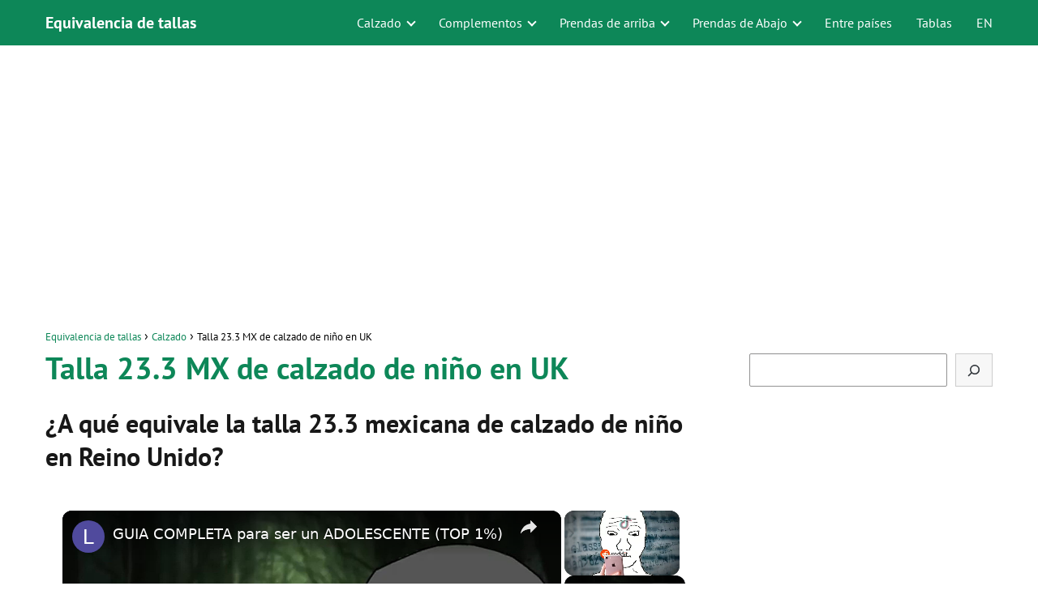

--- FILE ---
content_type: text/css
request_url: https://www.equivalenciatallas.com/wp-content/litespeed/ucss/5591ae6438a5a7e7244843231b720e8c.css?ver=ecd93
body_size: 1626
content:
*,body{margin:0;padding:0}*{box-sizing:border-box}html{-webkit-tap-highlight-color:transparent}body{text-rendering:optimizeSpeed}img{max-width:100%;height:auto;object-fit:contain}h1{margin:5px 0}h2,h3{margin:10px 0}p{margin:0 0 20px}p,ul li{overflow-wrap:break-word}strong{font-weight:700}a,header a:hover{text-decoration:none}#cookiesbox a,a:hover{text-decoration:underline}header{z-index:999}header label{cursor:pointer;display:none}input:not([type=submit]):not([type=radio]):not([type=checkbox]):not([type=file]){font-size:1.1rem;outline:0;display:inline-block;width:100%;padding:.5rem .75rem;-webkit-box-shadow:inset 0 1px 3px #f6f6f7;box-shadow:inset 0 1px 3px #f6f6f7;background-color:#fff;border-radius:2px}button,input{font-family:inherit;font-size:inherit;line-height:inherit;outline:0}figure{margin:0;display:inline-block}figure img{margin-bottom:.5rem;line-height:1}i{font-style:italic}.aligncenter{clear:both;display:block;margin-left:auto;margin-right:auto}::selection{background:#000;color:#fff}::-moz-selection{background:#000;color:#fff}.site-header{margin-bottom:8px;width:100%;z-index:999;opacity:1;min-height:56px}.site-header-content{margin:0 auto;position:relative;display:flex;align-items:center;justify-content:space-between}.site-name{display:inline-block;line-height:56px;font-size:1.25rem}.site-header .sub-menu a{color:#222!important}.content-single{flex-wrap:wrap;margin:0 auto;position:relative}.primary-sidebar{padding:0 0 2%;margin-top:1rem;vertical-align:top;display:inline-block}.the-content{margin-bottom:1.5rem}h1+.the-content{margin-top:.75rem}.the-content h2{margin-top:2.5rem!important;margin-bottom:1rem!important}.the-content h3{margin-top:2rem!important;margin-bottom:.75rem!important}ul.breadcrumb{list-style:none}.breadcrumb li{display:inline;margin:0}.breadcrumb li:after{content:"›";margin:0 4px}.breadcrumb li:last-child:after{content:"";margin:0}.footer-breadcrumb .breadcrumb{padding:10px;border-top:1px solid #ddd}.go-top{height:45px;width:45px;line-height:40px;text-align:center;border-radius:100px;font-size:30px;cursor:pointer;position:fixed;bottom:20px;right:20px}.go-top:hover{opacity:.7}#cookiesbox,.go-top,.go-top>span{display:none}.arrow{border:solid #fff;border-width:0 2px 2px 0;display:inline-block;padding:4px}.arrow-up{transform:rotate(-135deg);-webkit-transform:rotate(-135deg)}.content-tags{margin:2rem 0;width:100%;position:relative;display:block}.content-tags a{padding:6px 10px;font-size:13px;border-radius:2px;margin:0 6px 6px 0;display:inline-block}#cookiesbox a:hover,#menu ul a,.content-tags a:hover{text-decoration:none}#cookiesbox{max-width:24em;padding:2rem;position:fixed;bottom:1rem;right:1rem;overflow:hidden;z-index:99999;border-radius:10px}#cookiesbox p{font-size:95%;margin-bottom:0}#cookiesbox p:nth-child(2){text-align:center;margin-top:1.5rem}#cookiesbox button{border:0;padding:6px 36px;outline:0;cursor:pointer;border-radius:6px;box-shadow:0 1px 5px -1px(0,0,0,25%)}#cookiesbox button:hover{opacity:.9}.ads-asap{margin-bottom:20px}.ads-asap-aligncenter{width:100%;display:block;text-align:center}.content-single .ads-asap-top{padding-top:20px}.primary-sidebar div{margin-bottom:2rem}.single-nav{margin-top:1rem;position:relative;display:flex;align-items:center}.single-nav li{width:50%;list-style:none}.single-nav .nav-prev{text-align:left;padding:0 1rem}.single-nav .nav-next a,.single-nav .nav-prev a{display:inline-block}.single-nav .nav-next a:before,.single-nav .nav-prev a:before{content:"";position:absolute;top:50%;border:solid;border-width:0 1px 1px 0;display:inline-block;padding:3px;transform:translate(0,-50%)}.single-nav .nav-prev a:before{left:0;transform:rotate(135deg);-webkit-transform:rotate(135deg);margin-top:-2px}.single-nav .nav-next{text-align:right;padding:0 1rem}.single-nav .nav-next a:before{right:0;transform:rotate(-45deg);-webkit-transform:rotate(-45deg)}.the-content h2:before,.the-content h3:before{display:block;content:" ";margin-top:-70px;height:70px;visibility:hidden}.area-comentarios{margin-top:2.5rem;display:flex;flex-direction:column}#btn-menu{display:none}#menu{-webkit-touch-callout:none;-webkit-user-select:none;-khtml-user-select:none;-moz-user-select:none;-ms-user-select:none;user-select:none;z-index:100;position:relative}#menu ul,#menu ul li{list-style:none;padding:0;margin:0;box-sizing:border-box}#menu ul>li ul>li,#menu>ul{padding:0;margin:0}#menu,#menu>ul>li{display:inline-block}#menu>ul>li{text-align:left;line-height:56px;cursor:pointer;padding:0;width:auto;transition:background-color .5s ease}#menu ul>li ul>li{box-sizing:border-box;line-height:1.8}#menu>ul>li>ul{position:absolute;width:auto}#menu>ul>li ul>li{position:relative;width:100%}#menu ul>li ul{background-color:#fff;right:0}#menu ul .menu-item-has-children,#menu>ul,.circle{position:relative}#menu>ul .menu-item-has-children:before{right:25.5px}.circle{width:28px;height:28px}.line{position:absolute;height:3px;width:100%;border-radius:8px;transition:all .15s}.top{top:18%}.middle{top:48%}.bottom{top:78%}@media (max-width:1050px){#menu ul{min-height:auto!important}input[type=checkbox]:checked~#menu{transform:translateX(0)}#menu{height:100%;width:100%;position:fixed;left:0;transform:translateX(-100%);transition:transform .15s ease-in-out;background:#f9f9f9;overflow:auto!important;padding-bottom:56px}#menu>ul{width:100%;font-size:18px}#menu>ul>li{width:100%;display:inline-table;background-color:#f9f9f9}#menu>ul>li>a{padding:0 10px 0 20px}#menu>ul>li ul{position:relative!important;max-height:0;overflow:hidden;transition-property:max-height;transition-duration:.5s;transition-timing-function:ease-out}#menu>ul>li ul *{padding:0;margin:0}#menu>ul>li>ul{top:0}#menu ul>li ul>li>a{padding:0 10px}#menu ul>li ul>li{line-height:40px}#menu ul>li ul>li:last-child{border-bottom:none}#menu ul li.menu-item-has-children a{width:70%;display:inline-block}#menu ul li ul{background:#fff}#menu ul li ul li:first-child{padding-top:14px}#menu ul li ul li:last-child{padding-bottom:14px}#menu ul>.menu-item-has-children:before{content:"";border:solid #282828;border-width:0 2px 2px 0;display:inline-block;padding:4px;-webkit-transform:rotate(45deg);transform:rotate(45deg);position:absolute;right:28px;top:21px}#menu ul>.menu-item-has-children li{padding:2px 0 2px 30px}#menu ul li>ul li:hover{background:#f6f6f7}}@media (min-width:1050px){#menu>ul{text-align:right!important}#menu ul>li ul{padding:12px 8px;width:16rem;transition:opacity .15s ease-in-out,visibility .15s ease-in-out;left:initial;bottom:initial;visibility:hidden;display:none;opacity:0;z-index:-1;position:absolute;box-shadow:0 0 30px -5px rgba(23,50,70,.9);box-sizing:border-box;margin:-8px 0 0}#menu>ul li ul a{display:block;width:100%}#menu>ul>li{line-height:56px;margin:0 0 0 30px}#menu>ul>li:first-child{margin:0!important}#menu ul>li ul a{display:block}#menu ul>li ul>li{float:left}#menu ul>li ul>li:hover{background:#f6f6f7}#menu ul>li ul>li a{padding:7px 20px 7px 14px;transition:background-color .25s ease-out}#menu ul>li ul>li:last-child{border-bottom:none}#menu ul>li>ul{z-index:9}#menu ul .menu-item-has-children:after{content:"";display:inline-block;padding:3px;-webkit-transform:rotate(45deg);transform:rotate(45deg);position:relative;top:-3px}#menu ul .menu-item-has-children a{padding-right:.5rem}}@media (max-width:768px){#cookiesbox{max-width:100%;bottom:0;right:0;border-radius:0}}@media (min-width:768px) and (max-width:1050px){.content-thin{padding-left:1rem}.primary-sidebar{padding-right:1rem}}@media (min-width:1050px){.site-header{position:sticky;top:0}.content-single{display:flex}.primary-sidebar{margin-left:5%}.content-single,.site-header-content{padding-left:1rem;padding-right:1rem}.sticky{position:sticky;top:82px}.footer-breadcrumb .breadcrumb-trail{display:none}}@media (max-width:1050px){body,html{margin:0;height:100%}.site-header{position:fixed}header label{height:56px;line-height:56px;padding:12px 20px 0;transition:all .4s ease}header #menu a{display:block;color:#222!important}.content-single,.go-top,header label{display:block}.go-top{width:100%;position:relative;border-radius:0!important;bottom:auto;right:auto}.go-top>span{display:inline;margin-right:10px;font-size:1.2rem}.site-name{padding:0 1rem}.content-thin,.primary-sidebar{width:100%!important;padding:0 1rem 1rem!important;margin:0 auto;display:block}.content-single{padding-top:4rem}.content-thin>.breadcrumb-trail{display:none}}@media (max-width:480px){.primary-sidebar{margin-top:2rem}}

--- FILE ---
content_type: text/vtt; charset=utf-8
request_url: https://video-meta.open.video/caption/ybH6XVo6BKGB/13be578a7fe668cb041121292818782a_es-ES.vtt
body_size: 8074
content:
WEBVTT

00:00.870 --> 00:04.400
Hola, qué tal? Cómo van tus estudios?
Mira, hoy vamos a trabajar en este vídeo

00:04.929 --> 00:11.229
Un concepto muy divertido que es el tema de las raíces cuadradas en
números negativos que seguro que alguna vez has escuchado que no se

00:11.229 --> 00:18.704
pueden calcular. Mira, para adentrarnos en este ejemplo, hoy
vamos a calcular la red cuadrada de menos cien cuarenta y cuatro

00:18.704 --> 00:22.225
Y ahora te propongo un pequeño
acertijo. Será doce o será menos doce

00:22.225 --> 00:26.704
La solución venga antes de empezar. Anímate y
ponme en el comentario. Por cuál apuestas tú

00:26.704 --> 00:30.424
Que podría ser la solución difícil,
verdad? Bueno, es que la cosa está complicada

00:30.424 --> 00:35.845
eh? Yo creo que hoy te voy a pillar porque no te lo
vas a creer. Pero ni la solución es más doce ni la

00:35.845 --> 00:42.630
solución es menos doce. No es ninguna de las
dos. La solución correcta es doce y venga

00:42.630 --> 00:46.319
profe, Qué me estás contando? Doce y esto es la
primera vez que lo veo. Bueno, no te preocupes

00:46.470 --> 00:51.270
Vamos a verlo juntos. Te lo voy a explicar esto de dónde
sale Y a partir de ahora lo vas a poder utilizar sin ningún

00:51.270 --> 00:55.150
problema. Pero mira, antes de adentrarnos
en este problema, déjame que me presente

00:55.150 --> 01:02.630
Me llamo Alfredo, soy profesor de matemáticas en escolapio en un
colegio de Granada y tengo un c que se llama lecciones de mate y

01:02.630 --> 01:09.379
a su vez, un blog donde pueda encontrar un montón de ejercicios
resueltos y apuntes que te pueden servir antes de adentrarnos en la raíz

01:09.379 --> 01:14.110
cuadrada de un número negativo. Voy a repasarle la
raíz cuadrada de un número positivo como ésta de aquí

01:14.110 --> 01:20.860
Bueno, la red cuadrada de un número positivo como éste
intenta responder a la siguiente pregunta a qué número elevado

01:20.860 --> 01:28.459
Al cuadrado me sale ciento cuarenta y cuatro. Y
claro, obviamente el número que buscamos es el doce

01:28.639 --> 01:33.540
porque doce al cuadrado es ciento cuarenta y cuatro.
Así que la raíz de ciento cuarenta y cuatro es doce

01:33.540 --> 01:38.989
Pero claro, seguro que tú dices ahora mismo dices
Claro, profe, doce por doce son ciento cuarenta y cuatro

01:39.360 --> 01:44.760
pero es que menos doce por menos doce
también lo son. Son ciento cuarenta y cuatro

01:45.089 --> 01:52.989
Entonces, por qué aquí no has puesto el menos doce? Porque los
matemáticos llegaron a la conclusión de que la raíz negativa la iban a

01:52.989 --> 01:57.389
expresar de la siguiente forma menos
raíz de ciento cuarenta y cuatro

01:57.389 --> 02:05.550
Esa sí es menos doce. Y entonces, de dónde viene eso que hemos
visto seguro en algún sitio en que la raíz de ciento cuarenta

02:05.550 --> 02:10.309
y cuatro es igual a más y
menos doce. Esto está mal

02:10.309 --> 02:14.059
Esto viene de otro sitio. Déjame que te lo
presente. Si tú resuelves esta ecuación

02:14.380 --> 02:22.509
vale, x al cuadrado, igual a ciento cuarenta y cuatro. Nosotros la
resolvemos sacando la raíz cuadrada en los dos lados de la ecuación

02:23.139 --> 02:29.539
Entonces, en algunos sitios te dicen Bueno,
pues la X es igual a más y menos doce

02:29.669 --> 02:35.880
Esto aunque está bien, está mal porque esto no se hace así. Esto
se hace del siguiente modo y así seguro que lo entienden bien

02:36.320 --> 02:41.410
La rad cuadrada de un número elevado al
cuadrado. En realidad, por definición

02:41.410 --> 02:45.000
es el valor absoluto de X. Y ahora
la raíz de ciento cuarenta y cuatro

02:45.000 --> 02:48.949
como te he dicho, arriba da doce. Entonces
ahora yo te pregunto qué números

02:48.949 --> 02:56.190
Su valor absoluto da doce. Y aquí es donde en realidad hay
dos. El primero es el más doce porque más doce por más doce

02:56.190 --> 03:01.440
da ciento cuarenta y cuatro como hemos visto.
Pero hay otra solución y es el menos doce

03:01.770 --> 03:06.360
porque menos doce por menos doce también
da ciento cuarenta y cuatro. Bueno

03:06.360 --> 03:10.759
pues yendo al problema que nos trae hoy
aquí. Vale, entonces, cuánto vale entonces

03:10.759 --> 03:15.389
La raíz de menos ciento cuarenta y cuatro. Si
ya hemos visto que no es ni doce ni menos doce

03:15.809 --> 03:22.429
Bueno, déjame que te lo escriba aquí de otra forma, te lo
voy a escribir así menos uno por ciento cuarenta y cuatro

03:22.649 --> 03:30.100
Y entonces esto lo podemos escribir como la raíz de
menos, uno por la raíz de ciento cuarenta y cuatro

03:30.759 --> 03:35.240
La raíz de ciento cuarenta y cuatro
es doce por la raíz de menos uno

03:35.990 --> 03:45.250
Y ahora, a esto de aquí los matemáticos lo
llamaron y por eso la solución de esto es doce y

03:45.880 --> 03:52.729
bueno, y esto de dónde viene? Bueno, vosotros sabéis, repasando
muchísimo desde el principio de los tiempos que el cero

03:52.729 --> 03:57.970
el uno, el dos, el tres, el cuatro, el
cinco forman los números naturales

03:58.199 --> 04:05.500
Ojo, que yo me acuerdo en la carrera que el cero para el de
análisis entraba en los números naturales y el cero para el

04:05.500 --> 04:09.289
profesor de la fibra no entraba. O sea, que aquí
de esto no se ponen de acuerdo ni los matemáticos

04:09.289 --> 04:12.820
Pero bueno, vamos a entender una
cosa que todos sabemos que cero uno

04:12.820 --> 04:21.950
dos, tres, cuatro, cinco Son números naturales. Vale, Luego añadimos
a estos números naturales los negativos menos uno menos dos menos

04:21.950 --> 04:28.869
tres menos cuatro, dos. Y a estos números, los naturales
y los negativos los llamamos los números enteros en z

04:29.429 --> 04:34.869
porque en alemán la palabra entero empieza por Z. Bueno,
luego, si cogemos los decimales cero coma uno cero

04:34.869 --> 04:44.040
coma veinticinco o su forma escrita. Un cuarto, un tercio. Vale Todos
estos números decimales que se pueden escribir en forma de fracción

04:44.040 --> 04:48.140
Es decir, son números decimales que tienen
una expresión decimal periódica. Es decir

04:48.140 --> 04:52.980
que si empezamos a sacar decimales, hay un momento en que
los decimales se empiezan a a repetir formando un periodo

04:53.260 --> 04:59.299
Se llaman los números racionales, pero claro, hay números
decimales que no tienen expresión decimal periódica

04:59.299 --> 05:04.859
como el número y la proporción
áurea. El raíz de dos raíz de cinco

05:04.859 --> 05:10.450
Vale otra serie de números, por ejemplo, cero
Coma cero uno cero cero uno cero cero cero uno

05:10.920 --> 05:19.609
Este tipo de números no tienen expresión decimal periódica.
A estos números los llamaron como no son racionales

05:19.609 --> 05:26.700
los llamaron los irracionales y ahora los racionales con
los irracionales forman el conjunto de los números reales

05:26.700 --> 05:35.290
que es el que nosotros habitualmente trabajamos. Bueno, pues la gracias
es que la raíz de menos ciento cuarenta y cuatro no pertenece a estos

05:35.290 --> 05:41.690
números reales. Pertenece a otro conjunto mayor llamado el conjunto
de los números complejos que los matemáticos le ponen más C

05:42.029 --> 05:46.929
Bueno, qué son los números complejos?
Bueno, números complejos tienen esta forma A

05:47.779 --> 05:52.570
B. O I donde ya hemos dicho
que I es la raíz de menor

05:52.570 --> 05:58.809
Uno A es un número real y a esta parte de
aquí se le llama un número imaginario

05:58.940 --> 06:03.369
donde B es un número que pertenece
a R. Y la I es raíz de menos uno

06:03.480 --> 06:09.350
Pues nosotros tenemos que la raíz de
entonces de menos ciento cuarenta y cuatro

06:09.410 --> 06:15.709
En realidad es doce hoy. Y esta
es la solución buena. Qué pasa

06:15.709 --> 06:20.109
que normalmente esto no se da en secundaria,
sino que pertenece a cursos superiores

06:20.109 --> 06:26.149
así que bueno, no te preocupes. Vale, que poco a poco te
irán presentando tus profesores a los números complejos

06:26.149 --> 06:31.410
los números imaginarios y podrás trabajar.
Vale, Venga. Un saludo y gracias por atenderme

06:31.720 --> 06:36.959
Y por favor, suscríbete al c. Vale, que a mí me
ayuda mucho y me hace mucha ilusión veros por aquí

06:37.109 --> 06:41.220
Hala! Hasta el próximo vídeo. Un
abrazo. Mucho ánimo con tu estudio


--- FILE ---
content_type: text/vtt; charset=utf-8
request_url: https://video-meta.open.video/caption/DQGUb7Ab7SG7/47a31ef946c21615861fab57c844fcb5_es-ES.vtt
body_size: 4544
content:
WEBVTT

00:00.000 --> 00:09.479
Hola amigos de Gold México. En el ámbito
económico comercial, México es uno de los

00:09.479 --> 00:15.140
principales socios del Perú. Perú es el
segundo receptor en América Latina de inversión

00:15.140 --> 00:21.239
extranjera directa mexicana, después de Brasil,
cuyo acumulado en los últimos 10 años suma

00:21.239 --> 00:28.100
casi 17 mil millones de dólares, de acuerdo
con cifras reportadas por las propias empresas

00:28.100 --> 00:33.099
Entre las empresas mexicanas que tiene presencia
en el Perú están Grupo México, América

00:33.099 --> 00:40.299
Móvil, Ica, Arca Continental, Grupo Salinas,
Bimbo, Mave, Pelso y Cinépolis. Además

00:40.299 --> 00:47.360
Perú es el sexto socio comercial en América
Latina y el Caribe, y el 41º en el mundo

00:47.360 --> 00:53.819
México es el cuarto socio comercial del Perú
a nivel global. En 2018, el comercio bilateral

00:53.819 --> 01:02.580
fue de 2,130 millones de dólares, 5.2% mayor
al registrado en 2017, con exportaciones por

01:02.580 --> 01:12.099
un valor de 1,650 millones de dólares e importaciones
por 479.2 millones. Los principales productos

01:12.099 --> 01:24.080
exportados por México fueron pantallas de televisión, automóviles, vehículos de carga
y tractocamiones, minerales de plata y cobre, barras corrugadas de acero y computadoras

01:24.080 --> 01:29.440
y electrodomésticos. Los bienes que México
importa del Perú son mayoritariamente no

01:29.440 --> 01:36.540
tradicionales, siendo los productos más exportados,
aceites de petróleo e hidrocarburos, minerales

01:36.540 --> 01:43.139
de cobre, paprica, uvas, semillas y cacao en
el agro, el calamar en pesca, los plásticos

01:43.139 --> 01:48.980
en químicos y las maderas. Tras esto, la
prensa peruana habló del tema. Escuchemos

01:48.980 --> 01:52.620
Alrededor de entre mil y mil quinientos dólares
cada vez que viene a nuestro país, cuando

01:52.620 --> 01:57.860
el ticket de otras nacionalidades está por debajo
de los quinientos. Entonces va bien. Exacto

01:57.860 --> 02:07.180
Es un turista que gasta bien. Claro, claro. ¿No? Pasa bien. Y bueno, en el
momento en el que se había anunciado el tema de la visa, Apurtur había

02:07.180 --> 02:12.100
calculado que se reducirían los turistas mexicanos
en 70% y que esto podría significar una pérdida

02:12.100 --> 02:19.059
de 250 millones de dólares. Felizmente entonces el Ejecutivo,
Cancillería, escuchó a los distintos grandes de turismo

02:19.059 --> 02:24.419
y dijo, bueno, pues no es un retroceso, sino
es un pensar mejor en las consecuencias de

02:24.419 --> 02:32.259
tomar las decisiones con un poco más de calma. Y algo que también hay
que ser realistas, hay dos cosas. Acá tenemos cómo se ha comportado

02:32.259 --> 02:36.139
el turismo en México. Como yo te decía, esto
de que no se recupera el turismo después

02:36.139 --> 02:44.139
de la pandemia es algo peruano. O sea, no es que en todo el mundo esté así. México
en este momento, su recepción de turistas está 15% por encima de antes de la pandemia

02:44.139 --> 02:48.539
Nosotros estamos 40% por detrás. Y para también
poner en contexto nuestros tamaños en términos

02:48.539 --> 02:54.300
de sectores turismo, ellos reciben casi 10
veces más turistas que nosotros cada año

02:54.300 --> 02:58.539
En nuestro caso tampoco somos 1.25% de los
turistas que ellos reciben son peruanos. No

02:58.539 --> 03:04.580
somos un supermercado para ellos en ese sentido.
Pero sí es verdad que son muchos los peruanos

03:05.300 --> 03:19.940
que viajan al extranjero entre el top 3 de destinos deseados. Es cierto, tiene
muchas atracciones culturales de zonas paradisíacas y todo esto y mueve muy

03:19.940 --> 03:27.660
bien su economía y se vende muy bien el mundo. Eso puede ser una economía grande, no es
una economía grande. Y bueno, estos son datos de básicamente nuestra relación bilateral

03:27.660 --> 03:33.380
en cuanto a comercio internacional. 1.4% de
nuestras exportaciones más o menos 835 millones

03:33.380 --> 03:37.940
de dólares ingresan a nuestro país, o
sea, salen de nuestro país. Para México

03:37.940 --> 03:41.860
sobre todo productos agrícolas y carnes.
Y en el caso de nuestras importaciones

03:41.860 --> 03:45.740
1% de ellas provienen de México. Aquí estamos
hablando sobre todo de productos chineses

03:45.740 --> 03:56.300
producibles, y algunas, pero son bastante importantes y son muy importantes. Desde el
pasado lunes 6 de mayo, los peruanos que deseaban ingresar a México para hacer turismo o

03:56.300 --> 04:03.179
negocios necesitaban una visa. Como se recuerda el
gobierno liderado por Andrés Manuel López Obrador

04:03.179 --> 04:08.419
dio una prórroga de 15 días luego de que
se venciera el plazo del pasado 20 de abril

04:08.419 --> 04:13.860
Bueno mis amigos, hasta aquí este video. Muchísimas
gracias por vernos y nos vemos en la próxima


--- FILE ---
content_type: text/vtt; charset=utf-8
request_url: https://video-meta.open.video/caption/mX5Ka9QytiIj/8078e631ec50a5a5286002e1282bedca_es-ES.vtt
body_size: 4399
content:
WEBVTT

00:16.690 --> 00:22.139
lo que antes era muy entretenido.
Por lo menos en mi humilde opinión

00:22.989 --> 00:32.080
lo que antes era muy entretenido y muy
divertido al navegar en Instagram o en Facebook

00:32.080 --> 00:38.290
o en los ces habituales de la red
se ha convertido en algo problemático

00:38.290 --> 00:47.470
Mire, esta mañana entré a a Instagram y uno

00:47.470 --> 00:55.509
tras otro los videos y los anuncios eran de cómo hacer
dinero y cómo hacer el dinero y cómo es el dinero y que y

00:55.509 --> 01:02.810
que no te estafen y que que no, que no te que no te
prometan humo y que cómo es posible que no ganes sesenta

01:02.810 --> 01:06.809
mil dólares mensuales? Cómo es posible
que no juegues mil dólares por minuto

01:07.900 --> 01:14.989
Perdonen, pero yo creo que están equivocados. O
sea, mil dólares en este momento son diecisiete mil

01:14.989 --> 01:21.480
dieciocho mil pesos mensuales. Mmm, uno que yo creo que eso
es lo que lo que gana cualquier persona que trabaja normal

01:21.540 --> 01:25.930
si no es un sueldazo, pero tampoco es el mínimo.
Es, eh, por lo menos lo doble del mínimo

01:28.529 --> 01:37.000
Pero lo que me sorprende es la cantidad de de anuncios que hay
diciéndonos que tendríamos que estar ganando muchísimos dólares

01:37.000 --> 01:47.309
Mmm uno que no lo hacemos porque no queremos y nos muestran los
ponentes de estos temas nos muestran que ellos viven una vida vejetes

01:47.970 --> 01:56.860
de gentes de Arabia. Sí, viajes, aviones,
jets privados ya, eh, edificios enormes playas

01:58.250 --> 02:03.720
Será cierto? No es que importe la verdad
es que no. No tengo pensado s mmhh

02:04.519 --> 02:09.339
eh? Tratar de imitar esa vida.
Escucha lo que dicen a obviamente

02:09.339 --> 02:18.380
todos tienen todos tienen un una porción, Mmm, uno de
de razonamiento que vale la pena revisar y eso es lo que

02:18.380 --> 02:27.889
hago. Pero lo que me parece verdaderamente
mal es que traten de inducirnos a hacer algo a

02:27.889 --> 02:35.559
través de imágenes tanto verbales como vis
visuales que son falsas, que no es cierto

02:35.619 --> 02:41.960
Mmm, uno de veras cree? Usted creería que
es muy fácil ganar cien mil pesos mensuales

02:42.339 --> 02:46.699
De verdad cree que es muy, muy
fácil. Vamos, si yo quisiera

02:48.190 --> 02:53.600
qué quiere usted vender para ganar cien mil pesos?
Ganar cien mil pesos mensuales vendiendo algo

02:54.630 --> 03:04.020
O sea, Tien tendría que vender algo que le dejara
mil pesos por pieza y vender cien pesos al mes y

03:04.020 --> 03:09.699
mil pesos de ganancia por algo. Pues es
que está usted vendiendo quizás relojes

03:09.699 --> 03:18.729
alhajas o algo así y tendría usted que estar
vendiendo cien de esas piezas al mes de esa forma

03:19.020 --> 03:28.029
no. No veo por qué tendríamos que estar escuchando y atendiendo este
tipo de este tipo de sugerencias que además siempre terminan diciendo mmm

03:28.029 --> 03:33.289
uno que te van a dar un seminario,
Una clase gratuita, mmm

03:33.369 --> 03:36.880
uno en donde te van a enseñar
cuánto va o cómo hacerlo

03:37.410 --> 03:41.330
Y al final no sé, no ha entrado, pero yo
creo que al final te van a vender algo

03:42.139 --> 03:50.610
Sí, porque si te están, si te están enseñando a ganar cien
mil pesos mensuales es porque a ti te van a cobrar para que

03:50.610 --> 03:59.740
quien te va a enseñar sí gane los cien mil pesos mensuales.
Me gustaría saber si ustedes han tenido experiencias de con

03:59.740 --> 04:05.529
este tipo de de anuncios que aparecen
en la red. Se han tomado esos cursos

04:05.830 --> 04:09.910
Se han asistido a esas reuniones?
Me gustaría saber qué ha pasado

04:09.910 --> 04:14.550
si realmente funciona así. Uno tengo mis
muy serias dudas, pero son dudas mías

04:14.889 --> 04:19.140
Yo no me atrevo a decir que no sea
cierto. Proba probablemente sí sea cierto

04:19.589 --> 04:25.350
pero también probablemente no sea
cierto. Por eso les pido a ustedes

04:25.350 --> 04:34.559
amigas y amigos, estera y titas. Sí,
han tenido experiencia en este tipo de de

04:34.559 --> 04:40.920
atender e e esas invitaciones a a participar
en reuniones o en o en conferencias

04:41.720 --> 04:49.119
Cuéntenme si de veras han sido tan eficaces porque yo no he asistido
a ninguna y me gustaría conocer las experiencias de ustedes

04:49.119 --> 04:58.130
si es que las han tenido. Yo soy Ricardo Domínguez.
Éste es su c de CIC Gracia y le voy a pedir que

04:58.130 --> 05:06.350
si le ha gustado este vídeo, le ponga un corazón, le
ponga un corazoncito y lo difunda con sus amistades

05:06.950 --> 05:11.339
Y si puede y le parece bien a usted,
suscríbase al c en Youtube

05:12.220 --> 05:13.559
nos haría un gran favor


--- FILE ---
content_type: text/vtt; charset=utf-8
request_url: https://video-meta.open.video/caption/ftTQeLNGBfBk/c30e5cf9675b2f21bf392305bd85e953_es-ES.vtt
body_size: 9267
content:
WEBVTT

00:20.239 --> 00:25.530
orar por tu hijo. No es sólo pedirle
al señor que lo cuide y lo proteja

00:26.170 --> 00:34.939
También significa que yo, como padre y madre,
confío en el plan de amor de Dios para nuestro hijo

00:35.840 --> 00:46.720
Dios está presente en todo tiempo. Te acompaño
para que juntos oremos por tu hijo diaria

00:47.080 --> 00:55.400
de la mañana, por los hijos en el nombre
del Padre y del hijo y del Espíritu Santo

00:56.139 --> 01:05.569
Amén. Creo en Dios, Padre todopoderoso, creador
del cielo y de la tierra Creo en Jesucristo

01:05.569 --> 01:12.478
Su único hijo, nuestro señor, que fué
concebido por obra y gracia del Espíritu Santo

01:13.519 --> 01:19.190
nació de Santa María Virgen padeció
bajo el poder de Poncio Pilato

01:20.040 --> 01:29.529
Fué crucificado, muerto y sepultado. Descendió á los
infiernos al tercer día resucitó de entre los muertos

01:30.080 --> 01:34.260
subió á los cielos y está
sentado á la derecha de Dios

01:34.260 --> 01:42.019
Padre Todopoderoso. Desde allí ha de
venir á juzgar á vivos y muertos

01:42.730 --> 01:49.349
Creo en el Espíritu Santo, la Santa Iglesia
Católica, la comunión de los santos

01:49.870 --> 01:55.959
el perdón de los pecados, la
resurrección de la carne y la vida eterna

01:56.730 --> 02:04.730
Amén. Oración al Espíritu Santo por
los hijos. Hermoso espíritu Santo de Dios

02:05.739 --> 02:15.449
Tú eres nuestra esperanza en medio de caminos difíciles
y eres quien nos sostienes en las dificultades

02:16.270 --> 02:22.089
Es por todo esto que quiero dejar á
mis hijos frente á tu sagrada presencia

02:22.910 --> 02:31.399
Oh, amado Espíritu Santo de Dios, Aunque en su
juventud quizás presenten diferentes tentaciones

02:32.179 --> 02:39.119
Te pido que puedas frenar sus pies,
de hacer lo malo y que sean mis hijos

02:39.610 --> 02:52.919
Menciona sus nombres formados

02:52.919 --> 03:01.970
por ti como personas de bien. Son muchas las
adversidades que sufren los que no te conocen

03:02.699 --> 03:11.919
mas los que claman á tu nombre nunca serán
avergonzados sean cubiertos cada uno de mis hijos

03:12.600 --> 03:21.619
por tu sangre preciosa y que en medio de cualquier
problema puedan recibir tu santo espíritu

03:22.410 --> 03:32.270
espíritu de instrucción y de obediencia para
seguir el consejo de Nuestro Señor Jesucristo Amado

03:32.270 --> 03:40.740
Espíritu Santo toma el control de cualquier
rebeldía, desobediencia y en general

03:41.259 --> 03:50.559
cualquier comportamiento que no provenga de tí
para que puedan tener un carácter conforme al tuyo

03:51.089 --> 04:00.470
y sean mudados de su vieja naturaleza.
Amén. Cita bíblica de la armadura

04:00.470 --> 04:10.410
de Dios Efesios Por lo demás, fortalezcan

04:10.410 --> 04:20.070
en el Señor y en el poder de su fuerza re
vístase con toda la armadura de Dios para

04:20.070 --> 04:29.190
que puedan estar firmes contra las insidias
del diablo, porque nuestra lucha no es contra

04:29.190 --> 04:38.410
sangre y carne, sino contra principados, contra
potestades, contra los poderes de este mundo

04:38.410 --> 04:46.010
de tinieblas, contra las fuerzas espirituales
de maldad en las regiones celestes

04:46.790 --> 04:56.010
Por tanto, tomen la armadura de Dios para que
puedan resistir en el día malo y habiéndolo hecho

04:56.010 --> 05:05.359
todo, estar firmes. Estén, pues
firmes, ceñida su cintura con la verdad

05:06.029 --> 05:15.519
revestidos con la coraza de la justicia y calzados
los pies con la preparación para anunciar el

05:15.519 --> 05:24.779
Evangelio de la paz. Sobre todo, tomen el
escudo de la fe con el que podrán apagar

05:25.339 --> 05:34.709
todos los dardos encendidos del maligno. Tomen
también el casco de la salvación y la espada

05:35.070 --> 05:44.700
del espíritu, que es la palabra de Dios.
Con toda oración y súplica oren en

05:44.700 --> 05:53.859
todo tiempo en el espíritu y así velen
con toda perseverancia y súplica por

05:53.859 --> 06:02.970
todos los santos Palabra de Dios,
te alabamos, señor Amado Padre

06:02.970 --> 06:09.320
Celestial, te pido que tu amor é
infinita bondad sea siempre conmigo

06:09.760 --> 06:17.269
con mis hijos y con mi familia y permite
siempre que gracias á tu divina intervención

06:17.890 --> 06:25.470
el mundo se colme de justicia, dicha
bienestar y bendición. Por eso

06:25.470 --> 06:31.980
en este preciso instante, Amado
Dios me acerco á tí para darte

06:31.980 --> 06:41.679
Gracias por ser quien dirige mis pasos para darte.
Gracias por todo lo que me has dado y también

06:42.130 --> 06:51.339
para darte Gracias por todo aquello que tú me
darás. Sería injusto no agradecerte por las

06:51.339 --> 06:59.709
hermosas bendiciones que me das día
tras día tengo la vida. Tengo un hogar

07:00.239 --> 07:06.850
unos bellos hijos y una hermosa familia.
Y aunque existan algunos problemas

07:07.549 --> 07:14.850
nunca falta el techo que resguarde nuestro
sueño. Ni tampoco el pan en nuestra mesa

07:16.429 --> 07:26.119
Señor, eres tú quien dirige mi vida. Y por
eso tengo la certeza de que aunque hoy haya

07:26.119 --> 07:31.510
algo de tristeza ó ansiedad,
muy pronto todo va a estar bien

07:32.329 --> 07:41.760
Por favor, abrázame, reconfortarme, inspírate
y ayúdame á superar los problemas que

07:41.760 --> 07:51.019
hoy estoy afrontando sin rendirme ni
claudicar. Amén. Perdona nuestras

07:51.019 --> 08:00.220
ofensas, como también nosotros perdonamos á los que nos
ofenden. No nos dejes caer en la tentación y líbranos

08:00.220 --> 08:08.450
del mal. Amén. Dios te salve, María,
llena eres de gracia. El Señor es contigo

08:08.899 --> 08:14.829
Bendita tú eres entre todas las mujeres
y bendito es el fruto de tu vientre

08:14.829 --> 08:24.450
Jesús Santa María, madre de Dios ruega por
nosotros los pecadores ahora y en la hora de

08:24.450 --> 08:33.469
nuestra muerte. Amén. Gloria al padre
y al hijo y al Espíritu Santo como era

08:33.469 --> 08:39.590
en el principio, ahora y siempre
por los siglos de los siglos

08:40.250 --> 08:47.599
Amén. Padre nuestro que estás en
el cielo, santificado sea tu nombre

08:48.109 --> 08:54.679
Venga á nosotros tu reino hágase tu
voluntad así en la tierra como en el cielo

08:55.349 --> 09:04.169
Danos hoy nuestro pan de cada día. Perdona nuestras ofensas,
como también nosotros perdonamos á los que nos ofenden

09:04.739 --> 09:10.380
No nos dejes caer en la tentación
y líbranos del mal Amén

09:11.510 --> 09:16.960
Dios te salve, María, llena eres
de gracia. El Señor es contigo

09:17.450 --> 09:23.400
Bendita tú eres entre todas las mujeres
y bendito es el fruto de tu vientre

09:23.400 --> 09:32.520
Jesús Santa María, madre de Dios ruega por
nosotros los pecadores ahora y en hora de

09:32.520 --> 09:41.609
nuestra muerte. Amén. Gloria al padre y al
hijo y al Espíritu Santo como era en el

09:41.609 --> 09:50.669
principio, ahora y siempre por los siglos
de los siglos. Amén. Padre nuestro que

09:50.669 --> 10:00.049
estás en el cielo, santificado sea tu nombre.
Venga á nosotros tu reino hágase tu voluntad as�

10:00.049 --> 10:05.400
en la tierra como en el cielo.
Danos hoy nuestro pan de cada día

10:05.809 --> 10:12.080
Perdona nuestras ofensas, como también
nosotros perdonamos á los que nos ofenden

10:12.549 --> 10:18.380
No nos dejes caer en la tentación
y líbranos del mal. Amén

10:19.559 --> 10:25.229
Dios te salve, María, llena eres
de gracia. El Señor es contigo

10:25.729 --> 10:31.929
Bendita tú eres entre todas las mujeres
y bendito es el fruto de tu vientre

10:31.929 --> 10:41.169
Jesús Santa María, madre de Dios ruega por
nosotros los pecadores ahora y en la hora

10:41.630 --> 10:50.719
de nuestra muerte. Amén. Gloria al Padre
y al hijo y al Espíritu Santo como era

10:50.719 --> 10:56.700
en el principio, ahora y siempre
por los siglos de los siglos

10:57.400 --> 11:06.650
Amén. Oración final Amado Señor, te doy
gracias por permitirme en este momento orar

11:06.650 --> 11:15.690
por mis hijos. Y te suplico que los
protejas de todo mal que seas tú un escudo

11:15.690 --> 11:23.179
alrededor de ellos. Que sean libres de
peligros de personas con malas intenciones

11:23.739 --> 11:33.309
Malas palabras y mala reputación, Señor. Que
tus ángeles cuiden á mis hijos Protégeles

11:33.309 --> 11:41.570
de toda enfermedad. Oh, virus del ambiente Que
haya un cerco protector Donde quiera que vayan

11:42.190 --> 11:51.719
Cuando entren ó salgan del hogar sean bendecidos
Cúbrelas con tu preciosísima sangre que derrama

11:51.719 --> 12:00.549
en una cruz por nuestra salvación, Señor,
que mis hijos busquen hacer lo que es correcto

12:01.210 --> 12:09.090
Que sus pies no los lleven á lugares de
maldad guarda sus mentes de necedades

12:09.299 --> 12:18.320
de malas palabras, de planear el mal contra otros,
líbranos de vivir en falsedad y en mentiras

12:18.940 --> 12:28.489
Te doy gracias, amado señor, por amar á mis
hijos y por escuchar mi humilde y sencilla oración

12:29.570 --> 12:38.590
con todo mi corazón Te alabo y te
bendigo porque eres mi Dios y mi salvador

12:39.489 --> 12:46.109
Amén. En el nombre del Padre y
del Hijo y del Espíritu Santo

12:46.929 --> 12:55.700
Amén. Te invito para que le des manito arriba a este video
de oración te suscribas a mi c y le des clic a la

12:55.700 --> 13:03.260
campanita. Escribe tus intenciones aquí abajo en los
comentarios para que toda nuestra comunidad misionera predicadora

13:03.489 --> 13:07.419
pueda orar por tus intenciones. Dios te bendiga


--- FILE ---
content_type: text/javascript
request_url: https://www.equivalenciatallas.com/humix/inline_embed
body_size: 8700
content:
var ezS = document.createElement("link");ezS.rel="stylesheet";ezS.type="text/css";ezS.href="//go.ezodn.com/ezvideo/ezvideojscss.css?cb=185";document.head.appendChild(ezS);
var ezS = document.createElement("link");ezS.rel="stylesheet";ezS.type="text/css";ezS.href="//go.ezodn.com/ezvideo/ezvideocustomcss.css?cb=511909-0-185";document.head.appendChild(ezS);
window.ezVideo = {"appendFloatAfterAd":false,"language":"en","titleString":"","titleOption":"","autoEnableCaptions":false}
var ezS = document.createElement("script");ezS.src="//vjs.zencdn.net/vttjs/0.14.1/vtt.min.js";document.head.appendChild(ezS);
(function() {
		let ezInstream = {"prebidBidders":[{"bidder":"criteo","params":{"networkId":7987,"pubid":"101496","video":{"playbackmethod":[2,6]}},"ssid":"10050"},{"bidder":"medianet","params":{"cid":"8CUBCB617","crid":"358025426"},"ssid":"11307"},{"bidder":"onetag","params":{"pubId":"62499636face9dc"},"ssid":"11291"},{"bidder":"rubicon","params":{"accountId":21150,"siteId":269072,"video":{"language":"en","size_id":201},"zoneId":3326304},"ssid":"10063"},{"bidder":"ttd","params":{"publisherId":"0c816911e0a16a84e3e4258dba9a6199","supplySourceId":"ezoic"},"ssid":"11384"},{"bidder":"unruly","params":{"siteId":"249233"},"ssid":"10097"},{"bidder":"yieldmo","params":{"placementId":"3159086761833865258"},"ssid":"11315"},{"bidder":"sharethrough","params":{"pkey":"VS3UMr0vpcy8VVHMnE84eAvj"},"ssid":"11309"},{"bidder":"criteo_i_s2s","params":{"networkId":12274,"pubid":"104211","video":{"playbackmethod":[2,6]}},"ssid":"10050"},{"bidder":"inmobi_i_s2s","params":{"plc":"10000474656"},"ssid":"11387"},{"bidder":"medianet_i_s2s","params":{"cid":"8CUPV1T76","crid":"578781359"},"ssid":"11307"},{"bidder":"onetag_i_s2s","params":{"pubId":"62499636face9dc"},"ssid":"11291"},{"bidder":"rubicon_i_s2s","params":{"accountId":21150,"siteId":421616,"video":{"language":"en","size_id":201},"zoneId":2495262},"ssid":"10063"},{"bidder":"sharethrough_i_s2s","params":{"pkey":"kgPoDCWJ3LoAt80X9hF5eRLi"},"ssid":"11309"},{"bidder":"sonobi_i_s2s","params":{"TagID":"86985611032ca7924a34"},"ssid":"10048"},{"bidder":"triplelift_i_s2s","params":{"inventoryCode":"ezoic_RON_instream_PbS2S"},"ssid":"11296"},{"bidder":"unruly_i_s2s","params":{"siteId":235071},"ssid":"10097"}],"apsSlot":{"slotID":"instream_desktop_na_Video","divID":"","slotName":"","mediaType":"video","sizes":[[400,300],[640,390],[390,640],[320,480],[480,320],[400,225],[640,360],[768,1024],[1024,768],[640,480]],"slotParams":{}},"allApsSlots":[{"Slot":{"slotID":"AccompanyingContent_640x360v_5-60seconds_Off_NoSkip","divID":"","slotName":"","mediaType":"video","sizes":[[400,300],[640,390],[390,640],[320,480],[480,320],[400,225],[640,360],[768,1024],[1024,768],[640,480]],"slotParams":{}},"Duration":60},{"Slot":{"slotID":"AccompanyingContent_640x360v_5-60seconds_Off_Skip","divID":"","slotName":"","mediaType":"video","sizes":[[400,300],[640,390],[390,640],[320,480],[480,320],[400,225],[640,360],[768,1024],[1024,768],[640,480]],"slotParams":{}},"Duration":60},{"Slot":{"slotID":"AccompanyingContent_640x360v_5-30seconds_Off_NoSkip","divID":"","slotName":"","mediaType":"video","sizes":[[400,300],[640,390],[390,640],[320,480],[480,320],[400,225],[640,360],[768,1024],[1024,768],[640,480]],"slotParams":{}},"Duration":30},{"Slot":{"slotID":"AccompanyingContent_640x360v_5-30seconds_Off_Skip","divID":"","slotName":"","mediaType":"video","sizes":[[400,300],[640,390],[390,640],[320,480],[480,320],[400,225],[640,360],[768,1024],[1024,768],[640,480]],"slotParams":{}},"Duration":30},{"Slot":{"slotID":"AccompanyingContent_640x360v_5-15seconds_Off_NoSkip","divID":"","slotName":"","mediaType":"video","sizes":[[400,300],[640,390],[390,640],[320,480],[480,320],[400,225],[640,360],[768,1024],[1024,768],[640,480]],"slotParams":{}},"Duration":15},{"Slot":{"slotID":"AccompanyingContent_640x360v_5-15seconds_Off_Skip","divID":"","slotName":"","mediaType":"video","sizes":[[400,300],[640,390],[390,640],[320,480],[480,320],[400,225],[640,360],[768,1024],[1024,768],[640,480]],"slotParams":{}},"Duration":15},{"Slot":{"slotID":"instream_desktop_na_Video","divID":"","slotName":"","mediaType":"video","sizes":[[400,300],[640,390],[390,640],[320,480],[480,320],[400,225],[640,360],[768,1024],[1024,768],[640,480]],"slotParams":{}},"Duration":30}],"genericInstream":false,"UnfilledCnt":0,"AllowPreviousBidToSetBidFloor":false,"PreferPrebidOverAmzn":false,"DoNotPassBidFloorToPreBid":false,"bidCacheThreshold":-1,"rampUp":true,"IsEzDfpAccount":true,"EnableVideoDeals":false,"monetizationApproval":{"DomainId":511909,"Domain":"equivalenciatallas.com","HumixChannelId":78688,"HasGoogleEntry":false,"HDMApproved":false,"MCMApproved":true},"SelectivelyIncrementUnfilledCount":false,"BlockBidderAfterBadAd":true,"useNewVideoStartingFloor":false,"addHBUnderFloor":false,"dvama":false,"dgeb":false,"vatc":{"at":"INSTREAM","fs":"UNIFORM","mpw":200,"itopf":false,"bcds":"v","bcdsds":"g","bcd":{"ad_type":"INSTREAM","data":{"country":"US","form_factor":1,"impressions":4443935,"share_ge7":0.889965,"bucket":"bid-rich","avg_depth":10.10316,"p75_depth":12,"share_ge5":0.90603,"share_ge9":0.866553},"is_domain":false,"loaded_at":"2025-11-29T14:58:24.44125284-08:00"}},"totalVideoDuration":0,"totalAdsPlaybackDuration":0};
		if (typeof __ezInstream !== "undefined" && __ezInstream.breaks) {
			__ezInstream.breaks = __ezInstream.breaks.concat(ezInstream.breaks);
		} else {
			window.__ezInstream = ezInstream;
		}
	})();
var EmbedExclusionEvaluated = 'exempt'; var EzoicMagicPlayerExclusionSelectors = ["#toc-container","#ez-toc-container","#ez-cookie-dialog",".humix-off","nav","blockquote","table"];var EzoicMagicPlayerInclusionSelectors = [];var EzoicPreferredLocation = '1';

			window.humixFirstVideoLoaded = true
			window.dispatchEvent(new CustomEvent('humixFirstVideoLoaded'));
		
window.ezVideoIframe=false;window.renderEzoicVideoContentCBs=window.renderEzoicVideoContentCBs||[];window.renderEzoicVideoContentCBs.push(function(){let videoObjects=[{"PlayerId":"ez-4999","VideoContentId":"Joy3-Xll5au","VideoPlaylistSelectionId":0,"VideoPlaylistId":1,"VideoTitle":"GUIA COMPLETA para ser un ADOLESCENTE (TOP 1%)","VideoDescription":"GUIA COMPLETA para ser un ADOLESCENTE (TOP 1%)","VideoChapters":{"Chapters":["Moisés' Early Years","Struggles with Digital Addiction","Guidance and Instructions","Setting Goals and Duplicating Objectives","Financial Aspirations","Visualization and Motivation","Writing Down Weekly Goals","Building Habits for Mental Health","Understanding Mental Health","Effects of Poor Mental Health","Dopamine Detox Protocol","Impact of Virtual Stimulation","Seeking Intense Stimulation","Regulación de dopamina","Impacto en la salud mental","Añadiendo amor al mundo","Consecuencias de la sobreexposición virtual","Importancia de hábitos saludables","Misconceptions about Meditation","Guided Breathing Meditation","Importance of Focus","Dealing with Distractions","Distraerse y volver a la respiración","Practicar la gratitud con un Journal","Expresando gratitud por diversas cosas","Agradecimiento a personas cercanas","Escribir cartas de agradecimiento","Expressing Gratitude in Writing","Showing Appreciation Through Letters","Benefits of Personal Growth","Fitness Training Overview","Proper Weight for Repetitions","Feeling the Burn","Understanding Basic Gym Essentials","Calisthenics at Home","Building Strength","Consistent Practice","Achieving Goals","Focusing on Goals and Avoiding Serious Relationships","Enjoying Youth and Building Good Habits","Developing Meaningful Friendships","Bad Habits and Common Life","Harsh Truths and Unique Identity","Educational System and Wisdom","True Learning and Knowledge","Understanding Psychology","Academic Success","Effective Study Techniques","Pomodoro Technique","Deep Work Technique","Visualization and Focus","Leveling Up in Real Life","Achieving Personal Growth","Self-Reflection and Choice","Impact of Media Consumption","Normalization of Porn Addiction","Effects on Intimacy","Ease of Access to Pornography","Finding Motivation","The Key to Success","Being Unsatisfied with Yourself","Not Settling for Comfort","Click on the video","Never stop learning"],"StartTimes":[9,16549,40369,78930,101650,110531,116202,129783,146623,167046,178690,198363,213283,218242,239755,254399,269079,282861,293062,316345,329910,360220,370279,383725,399325,409529,422730,433855,461950,467929,479640,505065,524989,533530,548395,571715,605489,618125,642700,668760,684909,711679,734719,744663,773366,788760,820770,857731,888926,905815,934158,949650,977302,1013883,1017924,1037275,1055915,1071378,1088969,1095239,1127531,1138671,1157963,1166163],"EndTimes":[16469,36299,72764,101099,110402,116071,129783,140804,166835,178440,198020,213283,218173,239755,254128,269079,282861,293062,316345,329540,359850,370130,383524,399325,409529,422730,433855,461649,471589,479640,505065,524859,532799,548395,571715,605359,618125,642700,668630,684729,711320,734719,744663,773366,788760,820539,857731,888823,901705,933947,949510,976981,1007343,1017814,1037094,1055655,1071108,1088900,1114442,1126692,1146644,1157963,1166163,1169573]},"VideoLinksSrc":"","VideoSrcURL":"https://streaming.open.video/contents/m5MsTH_7IJvi/1710791549/index.m3u8","VideoDurationMs":1169835,"DeviceTypeFlag":14,"FloatFlag":14,"FloatPosition":0,"IsAutoPlay":true,"IsLoop":false,"OutstreamEnabled":false,"ShouldConsiderDocVisibility":true,"ShouldPauseAds":true,"AdUnit":"","ImpressionId":0,"VideoStartTime":0,"IsStartTimeEnabled":0,"IsKeyMoment":false,"PublisherVideoContentShare":{"DomainIdOwner":335086,"DomainIdShare":511909,"DomainIdHost":335086,"DomainNameOwner":"lesmagiques.com","VideoContentId":"Joy3-Xll5au","LoadError":"[MagicPlayerPlaylist:0]","IsEzoicOwnedVideo":false,"IsGenericInstream":false,"IsOutstream":false,"IsGPTOutstream":false},"VideoUploadSource":"dashboard-manual-upload","IsVertical":false,"IsPreferred":false,"ShowControls":false,"IsSharedEmbed":false,"ShortenId":"Joy3-Xll5au","Preview":false,"PlaylistHumixId":"","VideoSelection":10,"MagicPlaceholderType":1,"MagicHTML":"\u003cdiv id=ez-video-wrap-ez-4998 class=ez-video-wrap style=\"align-self: stretch;\"\u003e\u003cdiv class=\"ez-video-center ez-playlist-vertical\"\u003e\u003cdiv class=\"ez-video-content-wrap ez-playlist-vertical ez-rounded-border\"\u003e\u003cdiv id=ez-video-wrap-ez-4999 class=\"ez-video-wrap ez-video-magic\" style=\"align-self: stretch;\"\u003e\u003cdiv class=ez-video-magic-row\u003e\u003col class=\"ez-video-magic-list ez-playlist-vertical\"\u003e\u003cli class=\"ez-video-magic-item ez-video-magic-autoplayer\"\u003e\u003cdiv id=floating-placeholder-ez-4999 class=floating-placeholder style=\"display: none;\"\u003e\u003cdiv id=floating-placeholder-sizer-ez-4999 class=floating-placeholder-sizer\u003e\u003cpicture class=\"video-js vjs-playlist-thumbnail\"\u003e\u003cimg id=floating-placeholder-thumbnail alt loading=lazy nopin=nopin\u003e\u003c/picture\u003e\u003c/div\u003e\u003c/div\u003e\u003cdiv id=ez-video-container-ez-4999 class=\"ez-video-container ez-video-magic-redesign ez-responsive ez-float-right\" style=\"flex-wrap: wrap;\"\u003e\u003cdiv class=ez-video-ez-stuck-bar id=ez-video-ez-stuck-bar-ez-4999\u003e\u003cdiv class=\"ez-video-ez-stuck-close ez-simple-close\" id=ez-video-ez-stuck-close-ez-4999 style=\"font-size: 16px !important; text-shadow: none !important; color: #000 !important; font-family: system-ui !important; background-color: rgba(255,255,255,0.5) !important; border-radius: 50% !important; text-align: center !important;\"\u003ex\u003c/div\u003e\u003c/div\u003e\u003cvideo id=ez-video-ez-4999 class=\"video-js ez-vid-placeholder\" controls preload=metadata\u003e\u003cp class=vjs-no-js\u003ePlease enable JavaScript\u003c/p\u003e\u003c/video\u003e\u003cdiv class=ez-vid-preview id=ez-vid-preview-ez-4999\u003e\u003c/div\u003e\u003cdiv id=lds-ring-ez-4999 class=lds-ring\u003e\u003cdiv\u003e\u003c/div\u003e\u003cdiv\u003e\u003c/div\u003e\u003cdiv\u003e\u003c/div\u003e\u003cdiv\u003e\u003c/div\u003e\u003c/div\u003e\u003c/div\u003e\u003cli class=\"ez-video-magic-item ez-video-magic-playlist\"\u003e\u003cdiv id=ez-video-playlist-ez-4998 class=vjs-playlist\u003e\u003c/div\u003e\u003c/ol\u003e\u003c/div\u003e\u003c/div\u003e\u003cdiv id=floating-placeholder-ez-4998 class=floating-placeholder style=\"display: none;\"\u003e\u003cdiv id=floating-placeholder-sizer-ez-4998 class=floating-placeholder-sizer\u003e\u003cpicture class=\"video-js vjs-playlist-thumbnail\"\u003e\u003cimg id=floating-placeholder-thumbnail alt loading=lazy nopin=nopin\u003e\u003c/picture\u003e\u003c/div\u003e\u003c/div\u003e\u003cdiv id=ez-video-container-ez-4998 class=\"ez-video-container ez-video-magic-redesign ez-responsive ez-float-right\" style=\"flex-wrap: wrap; width: 640px;transition: width 0.25s ease 0s;\"\u003e\u003cdiv class=ez-video-ez-stuck-bar id=ez-video-ez-stuck-bar-ez-4998\u003e\u003cdiv class=\"ez-video-ez-stuck-close ez-simple-close\" id=ez-video-ez-stuck-close-ez-4998 style=\"font-size: 16px !important; text-shadow: none !important; color: #000 !important; font-family: system-ui !important; background-color: rgba(255,255,255,0.5) !important; border-radius: 50% !important; text-align: center !important;\"\u003ex\u003c/div\u003e\u003c/div\u003e\u003cvideo id=ez-video-ez-4998 class=\"video-js ez-vid-placeholder vjs-16-9\" controls preload=metadata\u003e\u003cp class=vjs-no-js\u003ePlease enable JavaScript\u003c/p\u003e\u003c/video\u003e\u003cdiv class=keymoment-container id=keymoment-play style=\"display: none;\"\u003e\u003cspan id=play-button-container class=play-button-container-active\u003e\u003cspan class=\"keymoment-play-btn play-button-before\"\u003e\u003c/span\u003e\u003cspan class=\"keymoment-play-btn play-button-after\"\u003e\u003c/span\u003e\u003c/span\u003e\u003c/div\u003e\u003cdiv class=\"keymoment-container rewind\" id=keymoment-rewind style=\"display: none;\"\u003e\u003cdiv id=keymoment-rewind-box class=rotate\u003e\u003cspan class=\"keymoment-arrow arrow-two double-arrow-icon\"\u003e\u003c/span\u003e\u003cspan class=\"keymoment-arrow arrow-one double-arrow-icon\"\u003e\u003c/span\u003e\u003c/div\u003e\u003c/div\u003e\u003cdiv class=\"keymoment-container forward\" id=keymoment-forward style=\"display: none;\"\u003e\u003cdiv id=keymoment-forward-box\u003e\u003cspan class=\"keymoment-arrow arrow-two double-arrow-icon\"\u003e\u003c/span\u003e\u003cspan class=\"keymoment-arrow arrow-one double-arrow-icon\"\u003e\u003c/span\u003e\u003c/div\u003e\u003c/div\u003e\u003cdiv id=vignette-overlay\u003e\u003c/div\u003e\u003cdiv id=vignette-top-card class=vignette-top-card\u003e\u003cdiv class=vignette-top-channel\u003e\u003ca rel=nofollow class=top-channel-logo target=_blank role=link aria-label=\"channel logo\" style='background-image: url(\"https://video-meta.humix.com/logo/17416/default_channel_img.svg\");'\u003e\u003c/a\u003e\u003c/div\u003e\u003cdiv class=\"vignette-top-title top-enable-channel-logo\"\u003e\u003cdiv class=\"vignette-top-title-text vignette-magic-player\"\u003e\u003ca rel=nofollow class=vignette-top-title-link id=vignette-top-title-link-ez-4998 target=_blank tabindex=0 href=https://open.video/video/Joy3-Xll5au\u003eGUIA COMPLETA para ser un ADOLESCENTE (TOP 1%)\u003c/a\u003e\u003c/div\u003e\u003c/div\u003e\u003cdiv class=vignette-top-share\u003e\u003cbutton class=vignette-top-button type=button title=share id=vignette-top-button\u003e\u003cdiv class=top-button-icon\u003e\u003csvg height=\"100%\" version=\"1.1\" viewBox=\"0 0 36 36\" width=\"100%\"\u003e\n                                        \u003cuse class=\"svg-shadow\" xlink:href=\"#share-icon\"\u003e\u003c/use\u003e\n                                        \u003cpath class=\"svg-fill\" d=\"m 20.20,14.19 0,-4.45 7.79,7.79 -7.79,7.79 0,-4.56 C 16.27,20.69 12.10,21.81 9.34,24.76 8.80,25.13 7.60,27.29 8.12,25.65 9.08,21.32 11.80,17.18 15.98,15.38 c 1.33,-0.60 2.76,-0.98 4.21,-1.19 z\" id=\"share-icon\"\u003e\u003c/path\u003e\n                                    \u003c/svg\u003e\u003c/div\u003e\u003c/button\u003e\u003c/div\u003e\u003c/div\u003e\u003ca rel=nofollow id=watch-on-link-ez-4998 class=watch-on-link aria-label=\"Watch on Open.Video\" target=_blank href=https://open.video/video/Joy3-Xll5au\u003e\u003cdiv class=watch-on-link-content aria-hidden=true\u003e\u003cdiv class=watch-on-link-text\u003eWatch on\u003c/div\u003e\u003cimg style=\"height: 1rem;\" src=https://assets.open.video/open-video-white-logo.png alt=\"Video channel logo\" class=img-fluid\u003e\u003c/div\u003e\u003c/a\u003e\u003cdiv class=ez-vid-preview id=ez-vid-preview-ez-4998\u003e\u003c/div\u003e\u003cdiv id=lds-ring-ez-4998 class=lds-ring\u003e\u003cdiv\u003e\u003c/div\u003e\u003cdiv\u003e\u003c/div\u003e\u003cdiv\u003e\u003c/div\u003e\u003cdiv\u003e\u003c/div\u003e\u003c/div\u003e\u003cdiv id=ez-video-links-ez-4998 style=position:absolute;\u003e\u003c/div\u003e\u003c/div\u003e\u003c/div\u003e\u003cdiv id=ez-lower-title-link-ez-4998 class=lower-title-link\u003e\u003ca rel=nofollow href=https://open.video/video/Joy3-Xll5au target=_blank\u003eGUIA COMPLETA para ser un ADOLESCENTE (TOP 1%)\u003c/a\u003e\u003c/div\u003e\u003c/div\u003e\u003c/div\u003e","PreferredVideoType":0,"DisableWatchOnLink":false,"DisableVignette":false,"DisableTitleLink":false,"VideoPlaylist":{"VideoPlaylistId":1,"FirstVideoSelectionId":0,"FirstVideoIndex":0,"Name":"Universal Player","IsLooping":1,"IsShuffled":0,"Autoskip":0,"Videos":[{"PublisherVideoId":936235,"PublisherId":204726,"VideoContentId":"Joy3-Xll5au","DomainId":335086,"Title":"GUIA COMPLETA para ser un ADOLESCENTE (TOP 1%)","Description":"GUIA COMPLETA para ser un ADOLESCENTE (TOP 1%)","VideoChapters":{"Chapters":null,"StartTimes":null,"EndTimes":null},"Privacy":"public","CreatedDate":"2024-03-18 19:47:37","ModifiedDate":"2024-03-18 19:55:34","PreviewImage":"https://video-meta.open.video/poster/m5MsTH_7IJvi/m5MsTH_7IJvi_j1710791396487-bq06xq_t1710791548_base.004.jpg","RestrictByReferer":false,"ImpressionId":0,"VideoDurationMs":1169835,"StreamingURL":"https://streaming.open.video/contents/m5MsTH_7IJvi/1710791549/index.m3u8","PublisherVideoContentShare":{"DomainIdOwner":335086,"DomainIdShare":511909,"DomainIdHost":335086,"DomainNameOwner":"lesmagiques.com","VideoContentId":"Joy3-Xll5au","IsEzoicOwnedVideo":false,"IsGenericInstream":false,"IsOutstream":false,"IsGPTOutstream":false},"ExternalId":"","IABCategoryName":"Mental Health","IABCategoryIds":"301","NLBCategoryIds":"302","IsUploaded":false,"IsProcessed":false,"IsContentShareable":false,"UploadSource":"dashboard-manual-upload","IsPreferred":false,"Category":"","IsRotate":false,"ShortenId":"Joy3-Xll5au","PreferredVideoType":0,"HumixChannelId":17416,"IsHumixChannelActive":true,"VideoAutoMatchType":0,"ShareBaseUrl":"//open.video/","CanonicalLink":"https://lesmagiques.com/openvideo/v/guia-completa-para-ser-un-adolescente-top-1","OpenVideoHostedLink":"https://open.video/@lesmagiques_com/v/guia-completa-para-ser-un-adolescente-top-1","ChannelSlug":"lesmagiques_com","Language":"es","Keywords":"GUIA,COMPLETA,para,ser,un,ADOLESCENTE,(TOP,1%)","HasMultiplePosterResolutions":true,"ResizedPosterVersion":0,"ChannelLogo":"logo/17416/default_channel_img.svg","OwnerIntegrationType":"cf","IsChannelWPHosted":false,"HideReportVideoButton":false,"VideoPlaylistSelectionId":0,"VideoLinksSrc":"","VideoStartTime":0,"IsStartTimeEnabled":0,"AdUnit":"511909-shared-video-3","VideoPlaylistId":1,"InitialIndex":0},{"PublisherVideoId":1078729,"PublisherId":204726,"VideoContentId":"TZCuKQ4GWWu","DomainId":561932,"Title":"¿NO ganas MÁS de 15 MIL pesos MENSUALES ?","Description":"¿NO ganas MÁS de 15 MIL pesos MENSUALES ?","VideoChapters":{"Chapters":null,"StartTimes":null,"EndTimes":null},"Privacy":"public","CreatedDate":"2024-04-20 15:17:21","ModifiedDate":"2024-04-20 15:35:44","PreviewImage":"https://video-meta.open.video/poster/mX5Ka9QytiIj/mX5Ka9QytiIj_j1713626447245-he9na5_t1713627297_base.004.jpg","RestrictByReferer":false,"ImpressionId":0,"VideoDurationMs":315281,"StreamingURL":"https://streaming.open.video/contents/mX5Ka9QytiIj/1713627298/index.m3u8","PublisherVideoContentShare":{"DomainIdOwner":561932,"DomainIdShare":511909,"DomainIdHost":561932,"DomainNameOwner":"meaning-of.net","VideoContentId":"TZCuKQ4GWWu","IsEzoicOwnedVideo":false,"IsGenericInstream":false,"IsOutstream":false,"IsGPTOutstream":false},"ExternalId":"","IABCategoryName":"Finance,Business \u0026 Industrial","IABCategoryIds":"391,53","NLBCategoryIds":"202,112","IsUploaded":false,"IsProcessed":false,"IsContentShareable":true,"UploadSource":"dashboard-manual-upload","IsPreferred":false,"Category":"","IsRotate":false,"ShortenId":"TZCuKQ4GWWu","PreferredVideoType":0,"HumixChannelId":80428,"IsHumixChannelActive":true,"VideoAutoMatchType":0,"ShareBaseUrl":"//open.video/","CanonicalLink":"https://meaning-of.net/openvideo/v/no-ganas-mas-de-15-mil-pesos-mensuales","OpenVideoHostedLink":"https://open.video/@meaningofnet/v/no-ganas-mas-de-15-mil-pesos-mensuales","ChannelSlug":"meaningofnet","Language":"es","Keywords":"¿NO,ganas,MÁS,de,15,MIL,pesos,MENSUALES,","HasMultiplePosterResolutions":true,"ResizedPosterVersion":0,"ChannelLogo":"logo/80428/default_channel_img.svg","OwnerIntegrationType":"cf","IsChannelWPHosted":false,"HideReportVideoButton":false,"VideoPlaylistSelectionId":0,"VideoLinksSrc":"","VideoStartTime":0,"IsStartTimeEnabled":0,"AdUnit":"511909-shared-video-3","VideoPlaylistId":1,"InitialIndex":1},{"PublisherVideoId":1182163,"PublisherId":204726,"VideoContentId":"Nxuh-XR6yGu","DomainId":335086,"Title":"ORACIÓN DE LA MAÑANA POR LOS HIJOS 18 DE MAYO","Description":"ORACIÓN DE LA MAÑANA POR LOS HIJOS 18 DE MAYO","VideoChapters":{"Chapters":null,"StartTimes":null,"EndTimes":null},"Privacy":"public","CreatedDate":"2024-05-19 21:31:41","ModifiedDate":"2024-05-19 21:42:41","PreviewImage":"https://video-meta.open.video/poster/ftTQeLNGBfBk/ftTQeLNGBfBk_j1716154440761-0dwghj_t1716154875_base.004.jpg","RestrictByReferer":false,"ImpressionId":0,"VideoDurationMs":787987,"StreamingURL":"https://streaming.open.video/contents/ftTQeLNGBfBk/1716154875/index.m3u8","PublisherVideoContentShare":{"DomainIdOwner":335086,"DomainIdShare":511909,"DomainIdHost":335086,"DomainNameOwner":"lesmagiques.com","VideoContentId":"Nxuh-XR6yGu","IsEzoicOwnedVideo":false,"IsGenericInstream":false,"IsOutstream":false,"IsGPTOutstream":false},"ExternalId":"","IABCategoryName":"Religious Music","IABCategoryIds":"354","NLBCategoryIds":"38","IsUploaded":false,"IsProcessed":false,"IsContentShareable":true,"UploadSource":"dashboard-manual-upload","IsPreferred":false,"Category":"","IsRotate":false,"ShortenId":"Nxuh-XR6yGu","PreferredVideoType":0,"HumixChannelId":17416,"IsHumixChannelActive":true,"VideoAutoMatchType":0,"ShareBaseUrl":"//open.video/","CanonicalLink":"https://lesmagiques.com/openvideo/v/oración-de-la-mañana-por-los-hijos-18-de-mayo","OpenVideoHostedLink":"https://open.video/@lesmagiques_com/v/oración-de-la-mañana-por-los-hijos-18-de-mayo","ChannelSlug":"lesmagiques_com","Language":"es","Keywords":"ORACIÓN,DE,LA,MAÑANA,POR,LOS,HIJOS,18,DE,MAYO","HasMultiplePosterResolutions":true,"ResizedPosterVersion":0,"ChannelLogo":"logo/17416/default_channel_img.svg","OwnerIntegrationType":"cf","IsChannelWPHosted":false,"HideReportVideoButton":false,"VideoPlaylistSelectionId":0,"VideoLinksSrc":"","VideoStartTime":0,"IsStartTimeEnabled":0,"AdUnit":"511909-shared-video-3","VideoPlaylistId":1,"InitialIndex":2},{"PublisherVideoId":1184747,"PublisherId":204726,"VideoContentId":"oV0MwjdYqyu","DomainId":335086,"Title":"ORACIÓN DE LA MAÑANA POR LOS HIJOS 19 DE MAYO","Description":"ORACIÓN DE LA MAÑANA POR LOS HIJOS 19 DE MAYO","VideoChapters":{"Chapters":null,"StartTimes":null,"EndTimes":null},"Privacy":"public","CreatedDate":"2024-05-20 21:28:52","ModifiedDate":"2024-05-20 21:47:35","PreviewImage":"https://video-meta.open.video/poster/3O5Ae97X7Bbb/3O5Ae97X7Bbb_j1716240795078-1n7g28_t1716241543_base.004.jpg","RestrictByReferer":false,"ImpressionId":0,"VideoDurationMs":787987,"StreamingURL":"https://streaming.open.video/contents/3O5Ae97X7Bbb/1716241544/index.m3u8","PublisherVideoContentShare":{"DomainIdOwner":335086,"DomainIdShare":511909,"DomainIdHost":335086,"DomainNameOwner":"lesmagiques.com","VideoContentId":"oV0MwjdYqyu","IsEzoicOwnedVideo":false,"IsGenericInstream":false,"IsOutstream":false,"IsGPTOutstream":false},"ExternalId":"","IABCategoryName":"Religion \u0026 Belief","IABCategoryIds":"453","NLBCategoryIds":"453","IsUploaded":false,"IsProcessed":false,"IsContentShareable":true,"UploadSource":"dashboard-manual-upload","IsPreferred":false,"Category":"","IsRotate":false,"ShortenId":"oV0MwjdYqyu","PreferredVideoType":0,"HumixChannelId":17416,"IsHumixChannelActive":true,"VideoAutoMatchType":0,"ShareBaseUrl":"//open.video/","CanonicalLink":"https://lesmagiques.com/openvideo/v/oración-de-la-mañana-por-los-hijos-19-de-mayo","OpenVideoHostedLink":"https://open.video/@lesmagiques_com/v/oración-de-la-mañana-por-los-hijos-19-de-mayo","ChannelSlug":"lesmagiques_com","Language":"es","Keywords":"ORACIÓN,DE,LA,MAÑANA,POR,LOS,HIJOS,19,DE,MAYO","HasMultiplePosterResolutions":true,"ResizedPosterVersion":0,"ChannelLogo":"logo/17416/default_channel_img.svg","OwnerIntegrationType":"cf","IsChannelWPHosted":false,"HideReportVideoButton":false,"VideoPlaylistSelectionId":0,"VideoLinksSrc":"","VideoStartTime":0,"IsStartTimeEnabled":0,"AdUnit":"511909-shared-video-3","VideoPlaylistId":1,"InitialIndex":3},{"PublisherVideoId":1079201,"PublisherId":204726,"VideoContentId":"g6v-3jRcWbu","DomainId":335086,"Title":"ASÍ QUEDARÁ EL LEOPARD 2 CHILENO EL MÁS PODEROSO DE AMÉRICA LATINA","Description":"ASÍ QUEDARÁ EL LEOPARD 2 CHILENO EL MÁS PODEROSO DE AMÉRICA LATINA","VideoChapters":{"Chapters":null,"StartTimes":null,"EndTimes":null},"Privacy":"public","CreatedDate":"2024-04-20 16:29:10","ModifiedDate":"2024-04-20 16:57:38","PreviewImage":"https://video-meta.open.video/poster/9x5mnX65_iOH/9x5mnX65_iOH_j1713632094733-wyukeh_t1713632184_base.004.jpg","RestrictByReferer":false,"ImpressionId":0,"VideoDurationMs":446446,"StreamingURL":"https://streaming.open.video/contents/9x5mnX65_iOH/1713632185/index.m3u8","PublisherVideoContentShare":{"DomainIdOwner":335086,"DomainIdShare":511909,"DomainIdHost":335086,"DomainNameOwner":"lesmagiques.com","VideoContentId":"g6v-3jRcWbu","IsEzoicOwnedVideo":false,"IsGenericInstream":false,"IsOutstream":false,"IsGPTOutstream":false},"ExternalId":"","IABCategoryName":"News","IABCategoryIds":"385","NLBCategoryIds":"421","IsUploaded":false,"IsProcessed":false,"IsContentShareable":true,"UploadSource":"dashboard-manual-upload","IsPreferred":false,"Category":"","IsRotate":false,"ShortenId":"g6v-3jRcWbu","PreferredVideoType":0,"HumixChannelId":17416,"IsHumixChannelActive":true,"VideoAutoMatchType":0,"ShareBaseUrl":"//open.video/","CanonicalLink":"https://lesmagiques.com/openvideo/v/así-quedará-el-leopard-2-chileno-el-más-poderoso-de-américa-latina","OpenVideoHostedLink":"https://open.video/@lesmagiques_com/v/así-quedará-el-leopard-2-chileno-el-más-poderoso-de-américa-latina","ChannelSlug":"lesmagiques_com","Language":"es","Keywords":"ASÍ,QUEDARÁ,EL,LEOPARD,2,CHILENO,EL,MÁS,PODEROSO,DE","HasMultiplePosterResolutions":true,"ResizedPosterVersion":0,"ChannelLogo":"logo/17416/default_channel_img.svg","OwnerIntegrationType":"cf","IsChannelWPHosted":false,"HideReportVideoButton":false,"VideoPlaylistSelectionId":0,"VideoLinksSrc":"","VideoStartTime":0,"IsStartTimeEnabled":0,"AdUnit":"511909-shared-video-3","VideoPlaylistId":1,"InitialIndex":4},{"PublisherVideoId":1155958,"PublisherId":204726,"VideoContentId":"H-9LfY5i4ju","DomainId":561932,"Title":"PRENSA PERUANA ENVIDIA LOS MILLONES DE MEXICO !! MEXICO ES POTENCIA EN TURISMO Y ECONOMIA !!","Description":"PRENSA PERUANA ENVIDIA LOS MILLONES DE MEXICO !! MEXICO ES POTENCIA EN TURISMO Y ECONOMIA !!","VideoChapters":{"Chapters":null,"StartTimes":null,"EndTimes":null},"Privacy":"public","CreatedDate":"2024-05-13 13:18:59","ModifiedDate":"2024-05-13 13:22:35","PreviewImage":"https://video-meta.open.video/poster/DQGUb7Ab7SG7/DQGUb7Ab7SG7_j1715606349500-u29i9p_t1715606520_base.004.jpg","RestrictByReferer":false,"ImpressionId":0,"VideoDurationMs":258324,"StreamingURL":"https://streaming.open.video/contents/DQGUb7Ab7SG7/1715606521/index.m3u8","PublisherVideoContentShare":{"DomainIdOwner":561932,"DomainIdShare":511909,"DomainIdHost":561932,"DomainNameOwner":"meaning-of.net","VideoContentId":"H-9LfY5i4ju","IsEzoicOwnedVideo":false,"IsGenericInstream":false,"IsOutstream":false,"IsGPTOutstream":false},"ExternalId":"","IABCategoryName":"Tourist Destinations,Politics,Hospitality Industry","IABCategoryIds":"655,379,96","NLBCategoryIds":"615,427,143","IsUploaded":false,"IsProcessed":false,"IsContentShareable":true,"UploadSource":"dashboard-manual-upload","IsPreferred":false,"Category":"","IsRotate":false,"ShortenId":"H-9LfY5i4ju","PreferredVideoType":0,"HumixChannelId":80428,"IsHumixChannelActive":true,"VideoAutoMatchType":0,"ShareBaseUrl":"//open.video/","CanonicalLink":"https://meaning-of.net/openvideo/v/prensa-peruana-envidia-los-millones-de-mexico-mexico-es-potencia-en-turismo-y-economia-2","OpenVideoHostedLink":"https://open.video/@meaningofnet/v/prensa-peruana-envidia-los-millones-de-mexico-mexico-es-potencia-en-turismo-y-economia-2","ChannelSlug":"meaningofnet","Language":"es","Keywords":"PRENSA,PERUANA,ENVIDIA,LOS,MILLONES,DE,MEXICO,!!,MEXICO,ES","HasMultiplePosterResolutions":true,"ResizedPosterVersion":0,"ChannelLogo":"logo/80428/default_channel_img.svg","OwnerIntegrationType":"cf","IsChannelWPHosted":false,"HideReportVideoButton":false,"VideoPlaylistSelectionId":0,"VideoLinksSrc":"","VideoStartTime":0,"IsStartTimeEnabled":0,"AdUnit":"511909-shared-video-3","VideoPlaylistId":1,"InitialIndex":5},{"PublisherVideoId":1512098,"PublisherId":204726,"VideoContentId":"aVvXOhWHXGu","DomainId":561932,"Title":"[Especial 3 Años de NTV] ¦ Mini Tanda Comercial - NTV (Chile) - (21⁄06⁄2023)","Description":"[Especial 3 Años de NTV] ¦ Mini Tanda Comercial - NTV (Chile) - (21⁄06⁄2023)","VideoChapters":{"Chapters":null,"StartTimes":null,"EndTimes":null},"Privacy":"public","CreatedDate":"2024-08-09 11:24:07","ModifiedDate":"2024-08-09 11:26:06","PreviewImage":"https://video-meta.open.video/poster/47J8e1R4xacs/47J8e1R4xacs_j1723202653733-c34n16_t1723202746_base.004.jpg","RestrictByReferer":false,"ImpressionId":0,"VideoDurationMs":102902,"StreamingURL":"https://streaming.open.video/contents/47J8e1R4xacs/1723202746/index.m3u8","PublisherVideoContentShare":{"DomainIdOwner":561932,"DomainIdShare":511909,"DomainIdHost":561932,"DomainNameOwner":"meaning-of.net","VideoContentId":"aVvXOhWHXGu","IsEzoicOwnedVideo":false,"IsGenericInstream":false,"IsOutstream":false,"IsGPTOutstream":false},"ExternalId":"","IABCategoryName":"","IABCategoryIds":"","NLBCategoryIds":"","IsUploaded":false,"IsProcessed":false,"IsContentShareable":true,"UploadSource":"dashboard-manual-upload","IsPreferred":false,"Category":"","IsRotate":false,"ShortenId":"aVvXOhWHXGu","PreferredVideoType":0,"HumixChannelId":80428,"IsHumixChannelActive":true,"VideoAutoMatchType":0,"ShareBaseUrl":"//open.video/","CanonicalLink":"https://meaning-of.net/openvideo/v/especial-3-años-de-ntv-mini-tanda-comercial-ntv-chile-21062023","OpenVideoHostedLink":"https://open.video/@meaningofnet/v/especial-3-años-de-ntv-mini-tanda-comercial-ntv-chile-21062023","ChannelSlug":"meaningofnet","Language":"es","Keywords":"[Especial,3,Años,de,NTV],¦,Mini,Tanda,Comercial,-","HasMultiplePosterResolutions":true,"ResizedPosterVersion":0,"ChannelLogo":"logo/80428/default_channel_img.svg","OwnerIntegrationType":"cf","IsChannelWPHosted":false,"HideReportVideoButton":false,"VideoPlaylistSelectionId":0,"VideoLinksSrc":"","VideoStartTime":0,"IsStartTimeEnabled":0,"AdUnit":"511909-shared-video-3","VideoPlaylistId":1,"InitialIndex":6},{"PublisherVideoId":1142495,"PublisherId":204726,"VideoContentId":"G_90KJqOXzu","DomainId":561932,"Title":"GUATEMALTECOS ENVIDIAN LA ECONOMIA MEXICANA !! MEXICO ES NUESTRO EJEMPLO !! SON POTENCIA MUNDIAL","Description":"GUATEMALTECOS ENVIDIAN LA ECONOMIA MEXICANA !! MEXICO ES NUESTRO EJEMPLO !! SON POTENCIA MUNDIAL","VideoChapters":{"Chapters":null,"StartTimes":null,"EndTimes":null},"Privacy":"public","CreatedDate":"2024-05-09 16:04:44","ModifiedDate":"2024-05-09 16:23:14","PreviewImage":"https://video-meta.open.video/poster/zgGQTTUb_22a/zgGQTTUb_22a_j1715271483382-lfslxv_t1715271751_base.004.jpg","RestrictByReferer":false,"ImpressionId":0,"VideoDurationMs":245578,"StreamingURL":"https://streaming.open.video/contents/zgGQTTUb_22a/1715271752/index.m3u8","PublisherVideoContentShare":{"DomainIdOwner":561932,"DomainIdShare":511909,"DomainIdHost":561932,"DomainNameOwner":"meaning-of.net","VideoContentId":"G_90KJqOXzu","IsEzoicOwnedVideo":false,"IsGenericInstream":false,"IsOutstream":false,"IsGPTOutstream":false},"ExternalId":"","IABCategoryName":"","IABCategoryIds":"","NLBCategoryIds":"","IsUploaded":false,"IsProcessed":false,"IsContentShareable":true,"UploadSource":"dashboard-manual-upload","IsPreferred":false,"Category":"","IsRotate":false,"ShortenId":"G_90KJqOXzu","PreferredVideoType":0,"HumixChannelId":80428,"IsHumixChannelActive":true,"VideoAutoMatchType":0,"ShareBaseUrl":"//open.video/","CanonicalLink":"https://meaning-of.net/openvideo/v/guatemaltecos-envidian-la-economia-mexicana-mexico-es-nuestro-ejemplo-son-potencia-mundial","OpenVideoHostedLink":"https://open.video/@meaningofnet/v/guatemaltecos-envidian-la-economia-mexicana-mexico-es-nuestro-ejemplo-son-potencia-mundial","ChannelSlug":"meaningofnet","Language":"es","Keywords":"GUATEMALTECOS,ENVIDIAN,LA,ECONOMIA,MEXICANA,!!,MEXICO,ES,NUESTRO,EJEMPLO","HasMultiplePosterResolutions":true,"ResizedPosterVersion":0,"ChannelLogo":"logo/80428/default_channel_img.svg","OwnerIntegrationType":"cf","IsChannelWPHosted":false,"HideReportVideoButton":false,"VideoPlaylistSelectionId":0,"VideoLinksSrc":"","VideoStartTime":0,"IsStartTimeEnabled":0,"AdUnit":"511909-shared-video-3","VideoPlaylistId":1,"InitialIndex":7},{"PublisherVideoId":1162995,"PublisherId":204726,"VideoContentId":"gEmC17PXbGu","DomainId":491846,"Title":"Raíz cuadrada de -144 = ¿-12 CUIDADO con tu respuesta a esta cuestión matemática","Description":"Raíz cuadrada de -144 = ¿-12 CUIDADO con tu respuesta a esta cuestión matemática","VideoChapters":{"Chapters":null,"StartTimes":null,"EndTimes":null},"Privacy":"public","CreatedDate":"2024-05-15 14:18:25","ModifiedDate":"2024-05-15 14:25:37","PreviewImage":"https://video-meta.open.video/poster/ybH6XVo6BKGB/ybH6XVo6BKGB_j1715782726321-qxdxap_t1715783032_base.004.jpg","RestrictByReferer":false,"ImpressionId":0,"VideoDurationMs":407140,"StreamingURL":"https://streaming.open.video/contents/ybH6XVo6BKGB/1715783033/index.m3u8","PublisherVideoContentShare":{"DomainIdOwner":491846,"DomainIdShare":511909,"DomainIdHost":491846,"DomainNameOwner":"le-herisson.info","VideoContentId":"gEmC17PXbGu","IsEzoicOwnedVideo":false,"IsGenericInstream":false,"IsOutstream":false,"IsGPTOutstream":false},"ExternalId":"","IABCategoryName":"","IABCategoryIds":"","NLBCategoryIds":"","IsUploaded":false,"IsProcessed":false,"IsContentShareable":true,"UploadSource":"dashboard-manual-upload","IsPreferred":false,"Category":"","IsRotate":false,"ShortenId":"gEmC17PXbGu","PreferredVideoType":0,"HumixChannelId":73834,"IsHumixChannelActive":true,"VideoAutoMatchType":0,"ShareBaseUrl":"//open.video/","CanonicalLink":"https://le-herisson.info/openvideo/v/raiz-cuadrada-de-144-12-cuidado-con-tu-respuesta-a-esta-cuestión-matemática","OpenVideoHostedLink":"https://open.video/@leherissoninfo/v/raiz-cuadrada-de-144-12-cuidado-con-tu-respuesta-a-esta-cuestión-matemática","ChannelSlug":"leherissoninfo","Language":"es","Keywords":"Raíz,cuadrada,de,-144,=,¿-12,CUIDADO,con,tu,respuesta","HasMultiplePosterResolutions":true,"ResizedPosterVersion":1,"ChannelLogo":"logo/73834/default_channel_img.svg","OwnerIntegrationType":"cf","IsChannelWPHosted":false,"HideReportVideoButton":false,"VideoPlaylistSelectionId":0,"VideoLinksSrc":"","VideoStartTime":0,"IsStartTimeEnabled":0,"AdUnit":"511909-shared-video-3","VideoPlaylistId":1,"InitialIndex":8},{"PublisherVideoId":1125335,"PublisherId":204726,"VideoContentId":"k30p34J6qqu","DomainId":335086,"Title":"ECUATORIANOS LLORAN CASTIGO DE LA ONU A ECUADOR !! PERDONAMOS MEXICO !! ESTAMOS PAGANDO","Description":"ECUATORIANOS LLORAN CASTIGO DE LA ONU A ECUADOR !! PERDONAMOS MEXICO !! ESTAMOS PAGANDO","VideoChapters":{"Chapters":null,"StartTimes":null,"EndTimes":null},"Privacy":"public","CreatedDate":"2024-05-03 21:07:24","ModifiedDate":"2024-05-03 21:16:45","PreviewImage":"https://video-meta.open.video/poster/U4LSDTBzYKfk/U4LSDTBzYKfk_j1714770478256-b1e56l_t1714770943_base.004.jpg","RestrictByReferer":false,"ImpressionId":0,"VideoDurationMs":487987,"StreamingURL":"https://streaming.open.video/contents/U4LSDTBzYKfk/1714770944/index.m3u8","PublisherVideoContentShare":{"DomainIdOwner":335086,"DomainIdShare":511909,"DomainIdHost":335086,"DomainNameOwner":"lesmagiques.com","VideoContentId":"k30p34J6qqu","IsEzoicOwnedVideo":false,"IsGenericInstream":false,"IsOutstream":false,"IsGPTOutstream":false},"ExternalId":"","IABCategoryName":"Politics","IABCategoryIds":"379","NLBCategoryIds":"427","IsUploaded":false,"IsProcessed":false,"IsContentShareable":true,"UploadSource":"dashboard-manual-upload","IsPreferred":false,"Category":"","IsRotate":false,"ShortenId":"k30p34J6qqu","PreferredVideoType":0,"HumixChannelId":17416,"IsHumixChannelActive":true,"VideoAutoMatchType":0,"ShareBaseUrl":"//open.video/","CanonicalLink":"https://lesmagiques.com/openvideo/v/ecuatorianos-lloran-castigo-de-la-onu-a-ecuador-perdonamos-mexico-estamos-pagando","OpenVideoHostedLink":"https://open.video/@lesmagiques_com/v/ecuatorianos-lloran-castigo-de-la-onu-a-ecuador-perdonamos-mexico-estamos-pagando","ChannelSlug":"lesmagiques_com","Language":"es","Keywords":"ECUATORIANOS,LLORAN,CASTIGO,DE,LA,ONU,A,ECUADOR,!!,PERDONAMOS","HasMultiplePosterResolutions":true,"ResizedPosterVersion":0,"ChannelLogo":"logo/17416/default_channel_img.svg","OwnerIntegrationType":"cf","IsChannelWPHosted":false,"HideReportVideoButton":false,"VideoPlaylistSelectionId":0,"VideoLinksSrc":"","VideoStartTime":0,"IsStartTimeEnabled":0,"AdUnit":"511909-shared-video-3","VideoPlaylistId":1,"InitialIndex":9}],"IsVerticalPlaylist":false,"HumixId":""},"VideoRankingConfigId":1,"CollectionId":1924,"ScoreGroupId":1,"VideoAutoMatchType":1,"HumixChannelId":17416,"HasNextVideo":false,"NextVideoURL":"","ShareBaseUrl":"//open.video/","CanonicalLink":"https://lesmagiques.com/openvideo/v/guia-completa-para-ser-un-adolescente-top-1","OpenVideoHostedLink":"","ChannelSlug":"","ChannelLogo":"logo/17416/default_channel_img.svg","PlayerLogoUrl":"","PlayerBrandingText":"","IsChannelWPHosted":false,"IsHumixApp":false,"IsMagicPlayer":true,"IsVerticalPlaylist":true,"SkipNVideosFromAutoplay":0,"Language":"es","HasMultiplePosterResolutions":true,"ResizedPosterVersion":0,"IsNoFollow":true,"VideoEndScreen":{"VideoEndScreenId":0,"VideoContentId":"","StartTime":0,"EndTime":0,"Elements":null},"ShouldFullscreenOnPlay":false,"StartWithMaxQuality":false,"RespectParentDimensions":false,"ContainerFitPlayer":false,"EmbedContainerType":0,"VideoPlaceholderId":4999,"URL":"","Width":0,"MaxWidth":"","Height":0,"PreviewURL":"https://video-meta.open.video/poster/m5MsTH_7IJvi/m5MsTH_7IJvi_j1710791396487-bq06xq_t1710791548_base.004.jpg","VideoDisplayType":0,"MatchOption":0,"PlaceholderSelectionId":0,"HashValue":"","IsFloating":true,"AdsEnabled":0,"IsAutoSelect":true,"Keyword":"","VideoMatchScore":69,"VideoPlaceholderHash":"","IsAIPlaceholder":true,"AutoInsertImpressionID":"","ExternalId":"","InsertMethod":"js","Video":{"PublisherVideoId":936235,"PublisherId":204726,"VideoContentId":"Joy3-Xll5au","DomainId":335086,"Title":"GUIA COMPLETA para ser un ADOLESCENTE (TOP 1%)","Description":"GUIA COMPLETA para ser un ADOLESCENTE (TOP 1%)","VideoChapters":{"Chapters":null,"StartTimes":null,"EndTimes":null},"VideoLinksSrc":"","Privacy":"public","CreatedDate":"2024-03-18 19:47:37","ModifiedDate":"2024-03-18 19:55:34","PreviewImage":"https://video-meta.open.video/poster/m5MsTH_7IJvi/m5MsTH_7IJvi_j1710791396487-bq06xq_t1710791548_base.004.jpg","RestrictByReferer":false,"ImpressionId":0,"VideoDurationMs":1169835,"StreamingURL":"https://streaming.open.video/contents/m5MsTH_7IJvi/1710791549/index.m3u8","PublisherVideoContentShare":{"DomainIdOwner":335086,"DomainIdShare":511909,"DomainIdHost":335086,"DomainNameOwner":"lesmagiques.com","VideoContentId":"Joy3-Xll5au","IsEzoicOwnedVideo":false,"IsGenericInstream":false,"IsOutstream":false,"IsGPTOutstream":false},"ExternalId":"","IABCategoryName":"Mental Health","IABCategoryIds":"301","NLBCategoryIds":"302","IsUploaded":false,"IsProcessed":false,"IsContentShareable":false,"UploadSource":"dashboard-manual-upload","IsPreferred":false,"Category":"","IsRotate":false,"ShortenId":"Joy3-Xll5au","PreferredVideoType":0,"HumixChannelId":17416,"IsHumixChannelActive":true,"VideoAutoMatchType":1,"ShareBaseUrl":"//open.video/","CanonicalLink":"https://lesmagiques.com/openvideo/v/guia-completa-para-ser-un-adolescente-top-1","OpenVideoHostedLink":"https://open.video/@lesmagiques_com/v/guia-completa-para-ser-un-adolescente-top-1","ChannelSlug":"lesmagiques_com","Language":"es","Keywords":"GUIA,COMPLETA,para,ser,un,ADOLESCENTE,(TOP,1%)","HasMultiplePosterResolutions":true,"ResizedPosterVersion":0,"ChannelLogo":"logo/17416/default_channel_img.svg","OwnerIntegrationType":"cf","IsChannelWPHosted":false,"HideReportVideoButton":false}},{"PlayerId":"ez-4998","VideoContentId":"Joy3-Xll5au","VideoPlaylistSelectionId":0,"VideoPlaylistId":1,"VideoTitle":"GUIA COMPLETA para ser un ADOLESCENTE (TOP 1%)","VideoDescription":"GUIA COMPLETA para ser un ADOLESCENTE (TOP 1%)","VideoChapters":{"Chapters":["Moisés' Early Years","Struggles with Digital Addiction","Guidance and Instructions","Setting Goals and Duplicating Objectives","Financial Aspirations","Visualization and Motivation","Writing Down Weekly Goals","Building Habits for Mental Health","Understanding Mental Health","Effects of Poor Mental Health","Dopamine Detox Protocol","Impact of Virtual Stimulation","Seeking Intense Stimulation","Regulación de dopamina","Impacto en la salud mental","Añadiendo amor al mundo","Consecuencias de la sobreexposición virtual","Importancia de hábitos saludables","Misconceptions about Meditation","Guided Breathing Meditation","Importance of Focus","Dealing with Distractions","Distraerse y volver a la respiración","Practicar la gratitud con un Journal","Expresando gratitud por diversas cosas","Agradecimiento a personas cercanas","Escribir cartas de agradecimiento","Expressing Gratitude in Writing","Showing Appreciation Through Letters","Benefits of Personal Growth","Fitness Training Overview","Proper Weight for Repetitions","Feeling the Burn","Understanding Basic Gym Essentials","Calisthenics at Home","Building Strength","Consistent Practice","Achieving Goals","Focusing on Goals and Avoiding Serious Relationships","Enjoying Youth and Building Good Habits","Developing Meaningful Friendships","Bad Habits and Common Life","Harsh Truths and Unique Identity","Educational System and Wisdom","True Learning and Knowledge","Understanding Psychology","Academic Success","Effective Study Techniques","Pomodoro Technique","Deep Work Technique","Visualization and Focus","Leveling Up in Real Life","Achieving Personal Growth","Self-Reflection and Choice","Impact of Media Consumption","Normalization of Porn Addiction","Effects on Intimacy","Ease of Access to Pornography","Finding Motivation","The Key to Success","Being Unsatisfied with Yourself","Not Settling for Comfort","Click on the video","Never stop learning"],"StartTimes":[9,16549,40369,78930,101650,110531,116202,129783,146623,167046,178690,198363,213283,218242,239755,254399,269079,282861,293062,316345,329910,360220,370279,383725,399325,409529,422730,433855,461950,467929,479640,505065,524989,533530,548395,571715,605489,618125,642700,668760,684909,711679,734719,744663,773366,788760,820770,857731,888926,905815,934158,949650,977302,1013883,1017924,1037275,1055915,1071378,1088969,1095239,1127531,1138671,1157963,1166163],"EndTimes":[16469,36299,72764,101099,110402,116071,129783,140804,166835,178440,198020,213283,218173,239755,254128,269079,282861,293062,316345,329540,359850,370130,383524,399325,409529,422730,433855,461649,471589,479640,505065,524859,532799,548395,571715,605359,618125,642700,668630,684729,711320,734719,744663,773366,788760,820539,857731,888823,901705,933947,949510,976981,1007343,1017814,1037094,1055655,1071108,1088900,1114442,1126692,1146644,1157963,1166163,1169573]},"VideoLinksSrc":"","VideoSrcURL":"https://streaming.open.video/contents/m5MsTH_7IJvi/1710791549/index.m3u8","VideoDurationMs":1169835,"DeviceTypeFlag":14,"FloatFlag":14,"FloatPosition":0,"IsAutoPlay":false,"IsLoop":true,"OutstreamEnabled":false,"ShouldConsiderDocVisibility":true,"ShouldPauseAds":true,"AdUnit":"","ImpressionId":0,"VideoStartTime":0,"IsStartTimeEnabled":0,"IsKeyMoment":false,"PublisherVideoContentShare":{"DomainIdOwner":335086,"DomainIdShare":511909,"DomainIdHost":335086,"DomainNameOwner":"lesmagiques.com","VideoContentId":"Joy3-Xll5au","IsEzoicOwnedVideo":false,"IsGenericInstream":false,"IsOutstream":false,"IsGPTOutstream":false},"VideoUploadSource":"dashboard-manual-upload","IsVertical":false,"IsPreferred":false,"ShowControls":false,"IsSharedEmbed":false,"ShortenId":"Joy3-Xll5au","Preview":false,"PlaylistHumixId":"","VideoSelection":0,"MagicPlaceholderType":2,"MagicHTML":"","PreferredVideoType":0,"DisableWatchOnLink":false,"DisableVignette":false,"DisableTitleLink":false,"VideoPlaylist":{"VideoPlaylistId":1,"FirstVideoSelectionId":0,"FirstVideoIndex":0,"Name":"Universal Player","IsLooping":1,"IsShuffled":0,"Autoskip":0,"Videos":[{"PublisherVideoId":936235,"PublisherId":204726,"VideoContentId":"Joy3-Xll5au","DomainId":335086,"Title":"GUIA COMPLETA para ser un ADOLESCENTE (TOP 1%)","Description":"GUIA COMPLETA para ser un ADOLESCENTE (TOP 1%)","VideoChapters":{"Chapters":null,"StartTimes":null,"EndTimes":null},"Privacy":"public","CreatedDate":"2024-03-18 19:47:37","ModifiedDate":"2024-03-18 19:55:34","PreviewImage":"https://video-meta.open.video/poster/m5MsTH_7IJvi/m5MsTH_7IJvi_j1710791396487-bq06xq_t1710791548_base.004.jpg","RestrictByReferer":false,"ImpressionId":0,"VideoDurationMs":1169835,"StreamingURL":"https://streaming.open.video/contents/m5MsTH_7IJvi/1710791549/index.m3u8","PublisherVideoContentShare":{"DomainIdOwner":335086,"DomainIdShare":511909,"DomainIdHost":335086,"DomainNameOwner":"lesmagiques.com","VideoContentId":"Joy3-Xll5au","LoadError":"[MagicPlayerPlaylist:0]","IsEzoicOwnedVideo":false,"IsGenericInstream":false,"IsOutstream":false,"IsGPTOutstream":false},"ExternalId":"","IABCategoryName":"Mental Health","IABCategoryIds":"301","NLBCategoryIds":"302","IsUploaded":false,"IsProcessed":false,"IsContentShareable":false,"UploadSource":"dashboard-manual-upload","IsPreferred":false,"Category":"","IsRotate":false,"ShortenId":"Joy3-Xll5au","PreferredVideoType":0,"HumixChannelId":17416,"IsHumixChannelActive":true,"VideoAutoMatchType":1,"ShareBaseUrl":"//open.video/","CanonicalLink":"https://lesmagiques.com/openvideo/v/guia-completa-para-ser-un-adolescente-top-1","OpenVideoHostedLink":"https://open.video/@lesmagiques_com/v/guia-completa-para-ser-un-adolescente-top-1","ChannelSlug":"lesmagiques_com","Language":"es","Keywords":"GUIA,COMPLETA,para,ser,un,ADOLESCENTE,(TOP,1%)","HasMultiplePosterResolutions":true,"ResizedPosterVersion":0,"ChannelLogo":"logo/17416/default_channel_img.svg","OwnerIntegrationType":"cf","IsChannelWPHosted":false,"HideReportVideoButton":false,"VideoPlaylistSelectionId":0,"VideoLinksSrc":"","VideoStartTime":0,"IsStartTimeEnabled":0,"AdUnit":"","VideoPlaylistId":1,"InitialIndex":0},{"PublisherVideoId":1078729,"PublisherId":204726,"VideoContentId":"TZCuKQ4GWWu","DomainId":561932,"Title":"¿NO ganas MÁS de 15 MIL pesos MENSUALES ?","Description":"¿NO ganas MÁS de 15 MIL pesos MENSUALES ?","VideoChapters":{"Chapters":null,"StartTimes":null,"EndTimes":null},"Privacy":"public","CreatedDate":"2024-04-20 15:17:21","ModifiedDate":"2024-04-20 15:35:44","PreviewImage":"https://video-meta.open.video/poster/mX5Ka9QytiIj/mX5Ka9QytiIj_j1713626447245-he9na5_t1713627297_base.004.jpg","RestrictByReferer":false,"ImpressionId":0,"VideoDurationMs":315281,"StreamingURL":"https://streaming.open.video/contents/mX5Ka9QytiIj/1713627298/index.m3u8","PublisherVideoContentShare":{"DomainIdOwner":561932,"DomainIdShare":511909,"DomainIdHost":561932,"DomainNameOwner":"meaning-of.net","VideoContentId":"TZCuKQ4GWWu","LoadError":"[MagicPlayerPlaylist:1]","IsEzoicOwnedVideo":false,"IsGenericInstream":false,"IsOutstream":false,"IsGPTOutstream":false},"ExternalId":"","IABCategoryName":"Finance,Business \u0026 Industrial","IABCategoryIds":"391,53","NLBCategoryIds":"202,112","IsUploaded":false,"IsProcessed":false,"IsContentShareable":true,"UploadSource":"dashboard-manual-upload","IsPreferred":false,"Category":"","IsRotate":false,"ShortenId":"TZCuKQ4GWWu","PreferredVideoType":0,"HumixChannelId":80428,"IsHumixChannelActive":true,"VideoAutoMatchType":1,"ShareBaseUrl":"//open.video/","CanonicalLink":"https://meaning-of.net/openvideo/v/no-ganas-mas-de-15-mil-pesos-mensuales","OpenVideoHostedLink":"https://open.video/@meaningofnet/v/no-ganas-mas-de-15-mil-pesos-mensuales","ChannelSlug":"meaningofnet","Language":"es","Keywords":"¿NO,ganas,MÁS,de,15,MIL,pesos,MENSUALES,","HasMultiplePosterResolutions":true,"ResizedPosterVersion":0,"ChannelLogo":"logo/80428/default_channel_img.svg","OwnerIntegrationType":"cf","IsChannelWPHosted":false,"HideReportVideoButton":false,"VideoPlaylistSelectionId":0,"VideoLinksSrc":"","VideoStartTime":0,"IsStartTimeEnabled":0,"AdUnit":"","VideoPlaylistId":1,"InitialIndex":1},{"PublisherVideoId":1182163,"PublisherId":204726,"VideoContentId":"Nxuh-XR6yGu","DomainId":335086,"Title":"ORACIÓN DE LA MAÑANA POR LOS HIJOS 18 DE MAYO","Description":"ORACIÓN DE LA MAÑANA POR LOS HIJOS 18 DE MAYO","VideoChapters":{"Chapters":null,"StartTimes":null,"EndTimes":null},"Privacy":"public","CreatedDate":"2024-05-19 21:31:41","ModifiedDate":"2024-05-19 21:42:41","PreviewImage":"https://video-meta.open.video/poster/ftTQeLNGBfBk/ftTQeLNGBfBk_j1716154440761-0dwghj_t1716154875_base.004.jpg","RestrictByReferer":false,"ImpressionId":0,"VideoDurationMs":787987,"StreamingURL":"https://streaming.open.video/contents/ftTQeLNGBfBk/1716154875/index.m3u8","PublisherVideoContentShare":{"DomainIdOwner":335086,"DomainIdShare":511909,"DomainIdHost":335086,"DomainNameOwner":"lesmagiques.com","VideoContentId":"Nxuh-XR6yGu","LoadError":"[MagicPlayerPlaylist:2]","IsEzoicOwnedVideo":false,"IsGenericInstream":false,"IsOutstream":false,"IsGPTOutstream":false},"ExternalId":"","IABCategoryName":"Religious Music","IABCategoryIds":"354","NLBCategoryIds":"38","IsUploaded":false,"IsProcessed":false,"IsContentShareable":true,"UploadSource":"dashboard-manual-upload","IsPreferred":false,"Category":"","IsRotate":false,"ShortenId":"Nxuh-XR6yGu","PreferredVideoType":0,"HumixChannelId":17416,"IsHumixChannelActive":true,"VideoAutoMatchType":1,"ShareBaseUrl":"//open.video/","CanonicalLink":"https://lesmagiques.com/openvideo/v/oración-de-la-mañana-por-los-hijos-18-de-mayo","OpenVideoHostedLink":"https://open.video/@lesmagiques_com/v/oración-de-la-mañana-por-los-hijos-18-de-mayo","ChannelSlug":"lesmagiques_com","Language":"es","Keywords":"ORACIÓN,DE,LA,MAÑANA,POR,LOS,HIJOS,18,DE,MAYO","HasMultiplePosterResolutions":true,"ResizedPosterVersion":0,"ChannelLogo":"logo/17416/default_channel_img.svg","OwnerIntegrationType":"cf","IsChannelWPHosted":false,"HideReportVideoButton":false,"VideoPlaylistSelectionId":0,"VideoLinksSrc":"","VideoStartTime":0,"IsStartTimeEnabled":0,"AdUnit":"","VideoPlaylistId":1,"InitialIndex":2},{"PublisherVideoId":1184747,"PublisherId":204726,"VideoContentId":"oV0MwjdYqyu","DomainId":335086,"Title":"ORACIÓN DE LA MAÑANA POR LOS HIJOS 19 DE MAYO","Description":"ORACIÓN DE LA MAÑANA POR LOS HIJOS 19 DE MAYO","VideoChapters":{"Chapters":null,"StartTimes":null,"EndTimes":null},"Privacy":"public","CreatedDate":"2024-05-20 21:28:52","ModifiedDate":"2024-05-20 21:47:35","PreviewImage":"https://video-meta.open.video/poster/3O5Ae97X7Bbb/3O5Ae97X7Bbb_j1716240795078-1n7g28_t1716241543_base.004.jpg","RestrictByReferer":false,"ImpressionId":0,"VideoDurationMs":787987,"StreamingURL":"https://streaming.open.video/contents/3O5Ae97X7Bbb/1716241544/index.m3u8","PublisherVideoContentShare":{"DomainIdOwner":335086,"DomainIdShare":511909,"DomainIdHost":335086,"DomainNameOwner":"lesmagiques.com","VideoContentId":"oV0MwjdYqyu","LoadError":"[MagicPlayerPlaylist:3]","IsEzoicOwnedVideo":false,"IsGenericInstream":false,"IsOutstream":false,"IsGPTOutstream":false},"ExternalId":"","IABCategoryName":"Religion \u0026 Belief","IABCategoryIds":"453","NLBCategoryIds":"453","IsUploaded":false,"IsProcessed":false,"IsContentShareable":true,"UploadSource":"dashboard-manual-upload","IsPreferred":false,"Category":"","IsRotate":false,"ShortenId":"oV0MwjdYqyu","PreferredVideoType":0,"HumixChannelId":17416,"IsHumixChannelActive":true,"VideoAutoMatchType":1,"ShareBaseUrl":"//open.video/","CanonicalLink":"https://lesmagiques.com/openvideo/v/oración-de-la-mañana-por-los-hijos-19-de-mayo","OpenVideoHostedLink":"https://open.video/@lesmagiques_com/v/oración-de-la-mañana-por-los-hijos-19-de-mayo","ChannelSlug":"lesmagiques_com","Language":"es","Keywords":"ORACIÓN,DE,LA,MAÑANA,POR,LOS,HIJOS,19,DE,MAYO","HasMultiplePosterResolutions":true,"ResizedPosterVersion":0,"ChannelLogo":"logo/17416/default_channel_img.svg","OwnerIntegrationType":"cf","IsChannelWPHosted":false,"HideReportVideoButton":false,"VideoPlaylistSelectionId":0,"VideoLinksSrc":"","VideoStartTime":0,"IsStartTimeEnabled":0,"AdUnit":"","VideoPlaylistId":1,"InitialIndex":3},{"PublisherVideoId":1079201,"PublisherId":204726,"VideoContentId":"g6v-3jRcWbu","DomainId":335086,"Title":"ASÍ QUEDARÁ EL LEOPARD 2 CHILENO EL MÁS PODEROSO DE AMÉRICA LATINA","Description":"ASÍ QUEDARÁ EL LEOPARD 2 CHILENO EL MÁS PODEROSO DE AMÉRICA LATINA","VideoChapters":{"Chapters":null,"StartTimes":null,"EndTimes":null},"Privacy":"public","CreatedDate":"2024-04-20 16:29:10","ModifiedDate":"2024-04-20 16:57:38","PreviewImage":"https://video-meta.open.video/poster/9x5mnX65_iOH/9x5mnX65_iOH_j1713632094733-wyukeh_t1713632184_base.004.jpg","RestrictByReferer":false,"ImpressionId":0,"VideoDurationMs":446446,"StreamingURL":"https://streaming.open.video/contents/9x5mnX65_iOH/1713632185/index.m3u8","PublisherVideoContentShare":{"DomainIdOwner":335086,"DomainIdShare":511909,"DomainIdHost":335086,"DomainNameOwner":"lesmagiques.com","VideoContentId":"g6v-3jRcWbu","LoadError":"[MagicPlayerPlaylist:4]","IsEzoicOwnedVideo":false,"IsGenericInstream":false,"IsOutstream":false,"IsGPTOutstream":false},"ExternalId":"","IABCategoryName":"News","IABCategoryIds":"385","NLBCategoryIds":"421","IsUploaded":false,"IsProcessed":false,"IsContentShareable":true,"UploadSource":"dashboard-manual-upload","IsPreferred":false,"Category":"","IsRotate":false,"ShortenId":"g6v-3jRcWbu","PreferredVideoType":0,"HumixChannelId":17416,"IsHumixChannelActive":true,"VideoAutoMatchType":1,"ShareBaseUrl":"//open.video/","CanonicalLink":"https://lesmagiques.com/openvideo/v/así-quedará-el-leopard-2-chileno-el-más-poderoso-de-américa-latina","OpenVideoHostedLink":"https://open.video/@lesmagiques_com/v/así-quedará-el-leopard-2-chileno-el-más-poderoso-de-américa-latina","ChannelSlug":"lesmagiques_com","Language":"es","Keywords":"ASÍ,QUEDARÁ,EL,LEOPARD,2,CHILENO,EL,MÁS,PODEROSO,DE","HasMultiplePosterResolutions":true,"ResizedPosterVersion":0,"ChannelLogo":"logo/17416/default_channel_img.svg","OwnerIntegrationType":"cf","IsChannelWPHosted":false,"HideReportVideoButton":false,"VideoPlaylistSelectionId":0,"VideoLinksSrc":"","VideoStartTime":0,"IsStartTimeEnabled":0,"AdUnit":"","VideoPlaylistId":1,"InitialIndex":4},{"PublisherVideoId":1155958,"PublisherId":204726,"VideoContentId":"H-9LfY5i4ju","DomainId":561932,"Title":"PRENSA PERUANA ENVIDIA LOS MILLONES DE MEXICO !! MEXICO ES POTENCIA EN TURISMO Y ECONOMIA !!","Description":"PRENSA PERUANA ENVIDIA LOS MILLONES DE MEXICO !! MEXICO ES POTENCIA EN TURISMO Y ECONOMIA !!","VideoChapters":{"Chapters":null,"StartTimes":null,"EndTimes":null},"Privacy":"public","CreatedDate":"2024-05-13 13:18:59","ModifiedDate":"2024-05-13 13:22:35","PreviewImage":"https://video-meta.open.video/poster/DQGUb7Ab7SG7/DQGUb7Ab7SG7_j1715606349500-u29i9p_t1715606520_base.004.jpg","RestrictByReferer":false,"ImpressionId":0,"VideoDurationMs":258324,"StreamingURL":"https://streaming.open.video/contents/DQGUb7Ab7SG7/1715606521/index.m3u8","PublisherVideoContentShare":{"DomainIdOwner":561932,"DomainIdShare":511909,"DomainIdHost":561932,"DomainNameOwner":"meaning-of.net","VideoContentId":"H-9LfY5i4ju","LoadError":"[MagicPlayerPlaylist:5]","IsEzoicOwnedVideo":false,"IsGenericInstream":false,"IsOutstream":false,"IsGPTOutstream":false},"ExternalId":"","IABCategoryName":"Tourist Destinations,Politics,Hospitality Industry","IABCategoryIds":"655,379,96","NLBCategoryIds":"615,427,143","IsUploaded":false,"IsProcessed":false,"IsContentShareable":true,"UploadSource":"dashboard-manual-upload","IsPreferred":false,"Category":"","IsRotate":false,"ShortenId":"H-9LfY5i4ju","PreferredVideoType":0,"HumixChannelId":80428,"IsHumixChannelActive":true,"VideoAutoMatchType":1,"ShareBaseUrl":"//open.video/","CanonicalLink":"https://meaning-of.net/openvideo/v/prensa-peruana-envidia-los-millones-de-mexico-mexico-es-potencia-en-turismo-y-economia-2","OpenVideoHostedLink":"https://open.video/@meaningofnet/v/prensa-peruana-envidia-los-millones-de-mexico-mexico-es-potencia-en-turismo-y-economia-2","ChannelSlug":"meaningofnet","Language":"es","Keywords":"PRENSA,PERUANA,ENVIDIA,LOS,MILLONES,DE,MEXICO,!!,MEXICO,ES","HasMultiplePosterResolutions":true,"ResizedPosterVersion":0,"ChannelLogo":"logo/80428/default_channel_img.svg","OwnerIntegrationType":"cf","IsChannelWPHosted":false,"HideReportVideoButton":false,"VideoPlaylistSelectionId":0,"VideoLinksSrc":"","VideoStartTime":0,"IsStartTimeEnabled":0,"AdUnit":"","VideoPlaylistId":1,"InitialIndex":5},{"PublisherVideoId":1512098,"PublisherId":204726,"VideoContentId":"aVvXOhWHXGu","DomainId":561932,"Title":"[Especial 3 Años de NTV] ¦ Mini Tanda Comercial - NTV (Chile) - (21⁄06⁄2023)","Description":"[Especial 3 Años de NTV] ¦ Mini Tanda Comercial - NTV (Chile) - (21⁄06⁄2023)","VideoChapters":{"Chapters":null,"StartTimes":null,"EndTimes":null},"Privacy":"public","CreatedDate":"2024-08-09 11:24:07","ModifiedDate":"2024-08-09 11:26:06","PreviewImage":"https://video-meta.open.video/poster/47J8e1R4xacs/47J8e1R4xacs_j1723202653733-c34n16_t1723202746_base.004.jpg","RestrictByReferer":false,"ImpressionId":0,"VideoDurationMs":102902,"StreamingURL":"https://streaming.open.video/contents/47J8e1R4xacs/1723202746/index.m3u8","PublisherVideoContentShare":{"DomainIdOwner":561932,"DomainIdShare":511909,"DomainIdHost":561932,"DomainNameOwner":"meaning-of.net","VideoContentId":"aVvXOhWHXGu","LoadError":"[MagicPlayerPlaylist:6]","IsEzoicOwnedVideo":false,"IsGenericInstream":false,"IsOutstream":false,"IsGPTOutstream":false},"ExternalId":"","IABCategoryName":"","IABCategoryIds":"","NLBCategoryIds":"","IsUploaded":false,"IsProcessed":false,"IsContentShareable":true,"UploadSource":"dashboard-manual-upload","IsPreferred":false,"Category":"","IsRotate":false,"ShortenId":"aVvXOhWHXGu","PreferredVideoType":0,"HumixChannelId":80428,"IsHumixChannelActive":true,"VideoAutoMatchType":1,"ShareBaseUrl":"//open.video/","CanonicalLink":"https://meaning-of.net/openvideo/v/especial-3-años-de-ntv-mini-tanda-comercial-ntv-chile-21062023","OpenVideoHostedLink":"https://open.video/@meaningofnet/v/especial-3-años-de-ntv-mini-tanda-comercial-ntv-chile-21062023","ChannelSlug":"meaningofnet","Language":"es","Keywords":"[Especial,3,Años,de,NTV],¦,Mini,Tanda,Comercial,-","HasMultiplePosterResolutions":true,"ResizedPosterVersion":0,"ChannelLogo":"logo/80428/default_channel_img.svg","OwnerIntegrationType":"cf","IsChannelWPHosted":false,"HideReportVideoButton":false,"VideoPlaylistSelectionId":0,"VideoLinksSrc":"","VideoStartTime":0,"IsStartTimeEnabled":0,"AdUnit":"","VideoPlaylistId":1,"InitialIndex":6},{"PublisherVideoId":1142495,"PublisherId":204726,"VideoContentId":"G_90KJqOXzu","DomainId":561932,"Title":"GUATEMALTECOS ENVIDIAN LA ECONOMIA MEXICANA !! MEXICO ES NUESTRO EJEMPLO !! SON POTENCIA MUNDIAL","Description":"GUATEMALTECOS ENVIDIAN LA ECONOMIA MEXICANA !! MEXICO ES NUESTRO EJEMPLO !! SON POTENCIA MUNDIAL","VideoChapters":{"Chapters":null,"StartTimes":null,"EndTimes":null},"Privacy":"public","CreatedDate":"2024-05-09 16:04:44","ModifiedDate":"2024-05-09 16:23:14","PreviewImage":"https://video-meta.open.video/poster/zgGQTTUb_22a/zgGQTTUb_22a_j1715271483382-lfslxv_t1715271751_base.004.jpg","RestrictByReferer":false,"ImpressionId":0,"VideoDurationMs":245578,"StreamingURL":"https://streaming.open.video/contents/zgGQTTUb_22a/1715271752/index.m3u8","PublisherVideoContentShare":{"DomainIdOwner":561932,"DomainIdShare":511909,"DomainIdHost":561932,"DomainNameOwner":"meaning-of.net","VideoContentId":"G_90KJqOXzu","LoadError":"[MagicPlayerPlaylist:7]","IsEzoicOwnedVideo":false,"IsGenericInstream":false,"IsOutstream":false,"IsGPTOutstream":false},"ExternalId":"","IABCategoryName":"","IABCategoryIds":"","NLBCategoryIds":"","IsUploaded":false,"IsProcessed":false,"IsContentShareable":true,"UploadSource":"dashboard-manual-upload","IsPreferred":false,"Category":"","IsRotate":false,"ShortenId":"G_90KJqOXzu","PreferredVideoType":0,"HumixChannelId":80428,"IsHumixChannelActive":true,"VideoAutoMatchType":1,"ShareBaseUrl":"//open.video/","CanonicalLink":"https://meaning-of.net/openvideo/v/guatemaltecos-envidian-la-economia-mexicana-mexico-es-nuestro-ejemplo-son-potencia-mundial","OpenVideoHostedLink":"https://open.video/@meaningofnet/v/guatemaltecos-envidian-la-economia-mexicana-mexico-es-nuestro-ejemplo-son-potencia-mundial","ChannelSlug":"meaningofnet","Language":"es","Keywords":"GUATEMALTECOS,ENVIDIAN,LA,ECONOMIA,MEXICANA,!!,MEXICO,ES,NUESTRO,EJEMPLO","HasMultiplePosterResolutions":true,"ResizedPosterVersion":0,"ChannelLogo":"logo/80428/default_channel_img.svg","OwnerIntegrationType":"cf","IsChannelWPHosted":false,"HideReportVideoButton":false,"VideoPlaylistSelectionId":0,"VideoLinksSrc":"","VideoStartTime":0,"IsStartTimeEnabled":0,"AdUnit":"","VideoPlaylistId":1,"InitialIndex":7},{"PublisherVideoId":1162995,"PublisherId":204726,"VideoContentId":"gEmC17PXbGu","DomainId":491846,"Title":"Raíz cuadrada de -144 = ¿-12 CUIDADO con tu respuesta a esta cuestión matemática","Description":"Raíz cuadrada de -144 = ¿-12 CUIDADO con tu respuesta a esta cuestión matemática","VideoChapters":{"Chapters":null,"StartTimes":null,"EndTimes":null},"Privacy":"public","CreatedDate":"2024-05-15 14:18:25","ModifiedDate":"2024-05-15 14:25:37","PreviewImage":"https://video-meta.open.video/poster/ybH6XVo6BKGB/ybH6XVo6BKGB_j1715782726321-qxdxap_t1715783032_base.004.jpg","RestrictByReferer":false,"ImpressionId":0,"VideoDurationMs":407140,"StreamingURL":"https://streaming.open.video/contents/ybH6XVo6BKGB/1715783033/index.m3u8","PublisherVideoContentShare":{"DomainIdOwner":491846,"DomainIdShare":511909,"DomainIdHost":491846,"DomainNameOwner":"le-herisson.info","VideoContentId":"gEmC17PXbGu","LoadError":"[MagicPlayerPlaylist:8]","IsEzoicOwnedVideo":false,"IsGenericInstream":false,"IsOutstream":false,"IsGPTOutstream":false},"ExternalId":"","IABCategoryName":"","IABCategoryIds":"","NLBCategoryIds":"","IsUploaded":false,"IsProcessed":false,"IsContentShareable":true,"UploadSource":"dashboard-manual-upload","IsPreferred":false,"Category":"","IsRotate":false,"ShortenId":"gEmC17PXbGu","PreferredVideoType":0,"HumixChannelId":73834,"IsHumixChannelActive":true,"VideoAutoMatchType":1,"ShareBaseUrl":"//open.video/","CanonicalLink":"https://le-herisson.info/openvideo/v/raiz-cuadrada-de-144-12-cuidado-con-tu-respuesta-a-esta-cuestión-matemática","OpenVideoHostedLink":"https://open.video/@leherissoninfo/v/raiz-cuadrada-de-144-12-cuidado-con-tu-respuesta-a-esta-cuestión-matemática","ChannelSlug":"leherissoninfo","Language":"es","Keywords":"Raíz,cuadrada,de,-144,=,¿-12,CUIDADO,con,tu,respuesta","HasMultiplePosterResolutions":true,"ResizedPosterVersion":1,"ChannelLogo":"logo/73834/default_channel_img.svg","OwnerIntegrationType":"cf","IsChannelWPHosted":false,"HideReportVideoButton":false,"VideoPlaylistSelectionId":0,"VideoLinksSrc":"","VideoStartTime":0,"IsStartTimeEnabled":0,"AdUnit":"","VideoPlaylistId":1,"InitialIndex":8},{"PublisherVideoId":1125335,"PublisherId":204726,"VideoContentId":"k30p34J6qqu","DomainId":335086,"Title":"ECUATORIANOS LLORAN CASTIGO DE LA ONU A ECUADOR !! PERDONAMOS MEXICO !! ESTAMOS PAGANDO","Description":"ECUATORIANOS LLORAN CASTIGO DE LA ONU A ECUADOR !! PERDONAMOS MEXICO !! ESTAMOS PAGANDO","VideoChapters":{"Chapters":null,"StartTimes":null,"EndTimes":null},"Privacy":"public","CreatedDate":"2024-05-03 21:07:24","ModifiedDate":"2024-05-03 21:16:45","PreviewImage":"https://video-meta.open.video/poster/U4LSDTBzYKfk/U4LSDTBzYKfk_j1714770478256-b1e56l_t1714770943_base.004.jpg","RestrictByReferer":false,"ImpressionId":0,"VideoDurationMs":487987,"StreamingURL":"https://streaming.open.video/contents/U4LSDTBzYKfk/1714770944/index.m3u8","PublisherVideoContentShare":{"DomainIdOwner":335086,"DomainIdShare":511909,"DomainIdHost":335086,"DomainNameOwner":"lesmagiques.com","VideoContentId":"k30p34J6qqu","LoadError":"[MagicPlayerPlaylist:9]","IsEzoicOwnedVideo":false,"IsGenericInstream":false,"IsOutstream":false,"IsGPTOutstream":false},"ExternalId":"","IABCategoryName":"Politics","IABCategoryIds":"379","NLBCategoryIds":"427","IsUploaded":false,"IsProcessed":false,"IsContentShareable":true,"UploadSource":"dashboard-manual-upload","IsPreferred":false,"Category":"","IsRotate":false,"ShortenId":"k30p34J6qqu","PreferredVideoType":0,"HumixChannelId":17416,"IsHumixChannelActive":true,"VideoAutoMatchType":1,"ShareBaseUrl":"//open.video/","CanonicalLink":"https://lesmagiques.com/openvideo/v/ecuatorianos-lloran-castigo-de-la-onu-a-ecuador-perdonamos-mexico-estamos-pagando","OpenVideoHostedLink":"https://open.video/@lesmagiques_com/v/ecuatorianos-lloran-castigo-de-la-onu-a-ecuador-perdonamos-mexico-estamos-pagando","ChannelSlug":"lesmagiques_com","Language":"es","Keywords":"ECUATORIANOS,LLORAN,CASTIGO,DE,LA,ONU,A,ECUADOR,!!,PERDONAMOS","HasMultiplePosterResolutions":true,"ResizedPosterVersion":0,"ChannelLogo":"logo/17416/default_channel_img.svg","OwnerIntegrationType":"cf","IsChannelWPHosted":false,"HideReportVideoButton":false,"VideoPlaylistSelectionId":0,"VideoLinksSrc":"","VideoStartTime":0,"IsStartTimeEnabled":0,"AdUnit":"","VideoPlaylistId":1,"InitialIndex":9}],"IsVerticalPlaylist":false,"HumixId":""},"VideoRankingConfigId":1,"CollectionId":1924,"ScoreGroupId":1,"VideoAutoMatchType":1,"HumixChannelId":17416,"HasNextVideo":false,"NextVideoURL":"","ShareBaseUrl":"//open.video/","CanonicalLink":"https://lesmagiques.com/openvideo/v/guia-completa-para-ser-un-adolescente-top-1","OpenVideoHostedLink":"","ChannelSlug":"","ChannelLogo":"logo/17416/default_channel_img.svg","PlayerLogoUrl":"","PlayerBrandingText":"","IsChannelWPHosted":false,"IsHumixApp":false,"IsMagicPlayer":true,"IsVerticalPlaylist":true,"SkipNVideosFromAutoplay":0,"Language":"es","HasMultiplePosterResolutions":true,"ResizedPosterVersion":0,"IsNoFollow":true,"VideoEndScreen":{"VideoEndScreenId":0,"VideoContentId":"","StartTime":0,"EndTime":0,"Elements":null},"ShouldFullscreenOnPlay":false,"StartWithMaxQuality":false,"RespectParentDimensions":false,"ContainerFitPlayer":false,"EmbedContainerType":0,"VideoPlaceholderId":4998,"URL":"","Width":640,"MaxWidth":"","Height":360,"PreviewURL":"https://video-meta.open.video/poster/m5MsTH_7IJvi/m5MsTH_7IJvi_j1710791396487-bq06xq_t1710791548_base.004.jpg","VideoDisplayType":0,"MatchOption":0,"PlaceholderSelectionId":0,"HashValue":"","IsFloating":false,"AdsEnabled":0,"IsAutoSelect":true,"Keyword":"","VideoMatchScore":69,"VideoPlaceholderHash":"","IsAIPlaceholder":false,"AutoInsertImpressionID":"","ExternalId":"","Video":{"PublisherVideoId":936235,"PublisherId":204726,"VideoContentId":"Joy3-Xll5au","DomainId":335086,"Title":"GUIA COMPLETA para ser un ADOLESCENTE (TOP 1%)","Description":"GUIA COMPLETA para ser un ADOLESCENTE (TOP 1%)","VideoChapters":{"Chapters":null,"StartTimes":null,"EndTimes":null},"VideoLinksSrc":"","Privacy":"public","CreatedDate":"2024-03-18 19:47:37","ModifiedDate":"2024-03-18 19:55:34","PreviewImage":"https://video-meta.open.video/poster/m5MsTH_7IJvi/m5MsTH_7IJvi_j1710791396487-bq06xq_t1710791548_base.004.jpg","RestrictByReferer":false,"ImpressionId":0,"VideoDurationMs":1169835,"StreamingURL":"https://streaming.open.video/contents/m5MsTH_7IJvi/1710791549/index.m3u8","PublisherVideoContentShare":{"DomainIdOwner":335086,"DomainIdShare":511909,"DomainIdHost":335086,"DomainNameOwner":"lesmagiques.com","VideoContentId":"Joy3-Xll5au","IsEzoicOwnedVideo":false,"IsGenericInstream":false,"IsOutstream":false,"IsGPTOutstream":false},"ExternalId":"","IABCategoryName":"Mental Health","IABCategoryIds":"301","NLBCategoryIds":"302","IsUploaded":false,"IsProcessed":false,"IsContentShareable":false,"UploadSource":"dashboard-manual-upload","IsPreferred":false,"Category":"","IsRotate":false,"ShortenId":"Joy3-Xll5au","PreferredVideoType":0,"HumixChannelId":17416,"IsHumixChannelActive":true,"VideoAutoMatchType":1,"ShareBaseUrl":"//open.video/","CanonicalLink":"https://lesmagiques.com/openvideo/v/guia-completa-para-ser-un-adolescente-top-1","OpenVideoHostedLink":"https://open.video/@lesmagiques_com/v/guia-completa-para-ser-un-adolescente-top-1","ChannelSlug":"lesmagiques_com","Language":"es","Keywords":"GUIA,COMPLETA,para,ser,un,ADOLESCENTE,(TOP,1%)","HasMultiplePosterResolutions":true,"ResizedPosterVersion":0,"ChannelLogo":"logo/17416/default_channel_img.svg","OwnerIntegrationType":"cf","IsChannelWPHosted":false,"HideReportVideoButton":false}}];window.ezIntType="";for(vIndex=0;vIndex<videoObjects.length;vIndex++){let videoObject=videoObjects[vIndex];videoObject.videoObjectsCount=videoObjects.length;videoObject.videoObjectsIndex=vIndex+1;ezVideoPlayer.Init(videoObject);}});function renderEzoicVideoContent(){if(window.renderEzoicVideoContentCBs&&window.renderEzoicVideoContentCBs.length){for(let i=0;i<window.renderEzoicVideoContentCBs.length;i++){if(typeof window.renderEzoicVideoContentCBs[i]==="function"){window.renderEzoicVideoContentCBs[i]();}}}
window.renderEzoicVideoContentCBs={push:function(f){f();}};}
if(typeof vectx!=="undefined"){vectx["is_magic_player"]=true;}
__ez.queue.addFileOnce("/beardeddragon/wyrm.js","//go.ezodn.com/beardeddragon/wyrm.js?cb=8",true,[],false,false,true,false,window);__ez.queue.addFileOnce("/beardeddragon/wyvern.js","//go.ezodn.com/beardeddragon/wyvern.js?cb=185",true,[],false,false,true,false,window);__ez.queue.addFileOnce("/porpoiseant/jellyfish.js","//go.ezodn.com/porpoiseant/jellyfish.js?a=a&cb=18&dcb=18&shcb=34",true,[],false,false,true,false,window);__ez.queue.addFileOnce("/beardeddragon/gilamonster.js","//go.ezodn.com/beardeddragon/gilamonster.js?cb=9394cc5fd9",true,["/beardeddragon/wyrm.js","/beardeddragon/wyvern.js","/porpoiseant/jellyfish.js"],false,false,true,false,window);__ez.queue.addFileOnce("/beardeddragon/iguana.js","//go.ezodn.com/beardeddragon/iguana.js?cb=d3d978812f",true,["/beardeddragon/wyrm.js","/beardeddragon/gilamonster.js"],false,false,true,false,window);__ez.queue.addFileOnce("ima","//imasdk.googleapis.com/js/sdkloader/ima3.js",true,[],false,false,true,false,window);__ez.queue.addFileOnce('/beardeddragon/axolotl.js','//go.ezodn.com/beardeddragon/axolotl.js?gcb=0&cb=bc1da806b5',true,[],true,false,true,false);__ez.queue.addFunc("ezoicVideo","renderEzoicVideoContent",null,true,["ezaqReady","/detroitchicago/birmingham.js","/beardeddragon/iguana.js","ima","/detroitchicago/portland.js"],false,false,true,false,window);


--- FILE ---
content_type: text/vtt; charset=utf-8
request_url: https://video-meta.open.video/caption/ybH6XVo6BKGB/13be578a7fe668cb041121292818782a_es-ES.vtt
body_size: 8074
content:
WEBVTT

00:00.870 --> 00:04.400
Hola, qué tal? Cómo van tus estudios?
Mira, hoy vamos a trabajar en este vídeo

00:04.929 --> 00:11.229
Un concepto muy divertido que es el tema de las raíces cuadradas en
números negativos que seguro que alguna vez has escuchado que no se

00:11.229 --> 00:18.704
pueden calcular. Mira, para adentrarnos en este ejemplo, hoy
vamos a calcular la red cuadrada de menos cien cuarenta y cuatro

00:18.704 --> 00:22.225
Y ahora te propongo un pequeño
acertijo. Será doce o será menos doce

00:22.225 --> 00:26.704
La solución venga antes de empezar. Anímate y
ponme en el comentario. Por cuál apuestas tú

00:26.704 --> 00:30.424
Que podría ser la solución difícil,
verdad? Bueno, es que la cosa está complicada

00:30.424 --> 00:35.845
eh? Yo creo que hoy te voy a pillar porque no te lo
vas a creer. Pero ni la solución es más doce ni la

00:35.845 --> 00:42.630
solución es menos doce. No es ninguna de las
dos. La solución correcta es doce y venga

00:42.630 --> 00:46.319
profe, Qué me estás contando? Doce y esto es la
primera vez que lo veo. Bueno, no te preocupes

00:46.470 --> 00:51.270
Vamos a verlo juntos. Te lo voy a explicar esto de dónde
sale Y a partir de ahora lo vas a poder utilizar sin ningún

00:51.270 --> 00:55.150
problema. Pero mira, antes de adentrarnos
en este problema, déjame que me presente

00:55.150 --> 01:02.630
Me llamo Alfredo, soy profesor de matemáticas en escolapio en un
colegio de Granada y tengo un c que se llama lecciones de mate y

01:02.630 --> 01:09.379
a su vez, un blog donde pueda encontrar un montón de ejercicios
resueltos y apuntes que te pueden servir antes de adentrarnos en la raíz

01:09.379 --> 01:14.110
cuadrada de un número negativo. Voy a repasarle la
raíz cuadrada de un número positivo como ésta de aquí

01:14.110 --> 01:20.860
Bueno, la red cuadrada de un número positivo como éste
intenta responder a la siguiente pregunta a qué número elevado

01:20.860 --> 01:28.459
Al cuadrado me sale ciento cuarenta y cuatro. Y
claro, obviamente el número que buscamos es el doce

01:28.639 --> 01:33.540
porque doce al cuadrado es ciento cuarenta y cuatro.
Así que la raíz de ciento cuarenta y cuatro es doce

01:33.540 --> 01:38.989
Pero claro, seguro que tú dices ahora mismo dices
Claro, profe, doce por doce son ciento cuarenta y cuatro

01:39.360 --> 01:44.760
pero es que menos doce por menos doce
también lo son. Son ciento cuarenta y cuatro

01:45.089 --> 01:52.989
Entonces, por qué aquí no has puesto el menos doce? Porque los
matemáticos llegaron a la conclusión de que la raíz negativa la iban a

01:52.989 --> 01:57.389
expresar de la siguiente forma menos
raíz de ciento cuarenta y cuatro

01:57.389 --> 02:05.550
Esa sí es menos doce. Y entonces, de dónde viene eso que hemos
visto seguro en algún sitio en que la raíz de ciento cuarenta

02:05.550 --> 02:10.309
y cuatro es igual a más y
menos doce. Esto está mal

02:10.309 --> 02:14.059
Esto viene de otro sitio. Déjame que te lo
presente. Si tú resuelves esta ecuación

02:14.380 --> 02:22.509
vale, x al cuadrado, igual a ciento cuarenta y cuatro. Nosotros la
resolvemos sacando la raíz cuadrada en los dos lados de la ecuación

02:23.139 --> 02:29.539
Entonces, en algunos sitios te dicen Bueno,
pues la X es igual a más y menos doce

02:29.669 --> 02:35.880
Esto aunque está bien, está mal porque esto no se hace así. Esto
se hace del siguiente modo y así seguro que lo entienden bien

02:36.320 --> 02:41.410
La rad cuadrada de un número elevado al
cuadrado. En realidad, por definición

02:41.410 --> 02:45.000
es el valor absoluto de X. Y ahora
la raíz de ciento cuarenta y cuatro

02:45.000 --> 02:48.949
como te he dicho, arriba da doce. Entonces
ahora yo te pregunto qué números

02:48.949 --> 02:56.190
Su valor absoluto da doce. Y aquí es donde en realidad hay
dos. El primero es el más doce porque más doce por más doce

02:56.190 --> 03:01.440
da ciento cuarenta y cuatro como hemos visto.
Pero hay otra solución y es el menos doce

03:01.770 --> 03:06.360
porque menos doce por menos doce también
da ciento cuarenta y cuatro. Bueno

03:06.360 --> 03:10.759
pues yendo al problema que nos trae hoy
aquí. Vale, entonces, cuánto vale entonces

03:10.759 --> 03:15.389
La raíz de menos ciento cuarenta y cuatro. Si
ya hemos visto que no es ni doce ni menos doce

03:15.809 --> 03:22.429
Bueno, déjame que te lo escriba aquí de otra forma, te lo
voy a escribir así menos uno por ciento cuarenta y cuatro

03:22.649 --> 03:30.100
Y entonces esto lo podemos escribir como la raíz de
menos, uno por la raíz de ciento cuarenta y cuatro

03:30.759 --> 03:35.240
La raíz de ciento cuarenta y cuatro
es doce por la raíz de menos uno

03:35.990 --> 03:45.250
Y ahora, a esto de aquí los matemáticos lo
llamaron y por eso la solución de esto es doce y

03:45.880 --> 03:52.729
bueno, y esto de dónde viene? Bueno, vosotros sabéis, repasando
muchísimo desde el principio de los tiempos que el cero

03:52.729 --> 03:57.970
el uno, el dos, el tres, el cuatro, el
cinco forman los números naturales

03:58.199 --> 04:05.500
Ojo, que yo me acuerdo en la carrera que el cero para el de
análisis entraba en los números naturales y el cero para el

04:05.500 --> 04:09.289
profesor de la fibra no entraba. O sea, que aquí
de esto no se ponen de acuerdo ni los matemáticos

04:09.289 --> 04:12.820
Pero bueno, vamos a entender una
cosa que todos sabemos que cero uno

04:12.820 --> 04:21.950
dos, tres, cuatro, cinco Son números naturales. Vale, Luego añadimos
a estos números naturales los negativos menos uno menos dos menos

04:21.950 --> 04:28.869
tres menos cuatro, dos. Y a estos números, los naturales
y los negativos los llamamos los números enteros en z

04:29.429 --> 04:34.869
porque en alemán la palabra entero empieza por Z. Bueno,
luego, si cogemos los decimales cero coma uno cero

04:34.869 --> 04:44.040
coma veinticinco o su forma escrita. Un cuarto, un tercio. Vale Todos
estos números decimales que se pueden escribir en forma de fracción

04:44.040 --> 04:48.140
Es decir, son números decimales que tienen
una expresión decimal periódica. Es decir

04:48.140 --> 04:52.980
que si empezamos a sacar decimales, hay un momento en que
los decimales se empiezan a a repetir formando un periodo

04:53.260 --> 04:59.299
Se llaman los números racionales, pero claro, hay números
decimales que no tienen expresión decimal periódica

04:59.299 --> 05:04.859
como el número y la proporción
áurea. El raíz de dos raíz de cinco

05:04.859 --> 05:10.450
Vale otra serie de números, por ejemplo, cero
Coma cero uno cero cero uno cero cero cero uno

05:10.920 --> 05:19.609
Este tipo de números no tienen expresión decimal periódica.
A estos números los llamaron como no son racionales

05:19.609 --> 05:26.700
los llamaron los irracionales y ahora los racionales con
los irracionales forman el conjunto de los números reales

05:26.700 --> 05:35.290
que es el que nosotros habitualmente trabajamos. Bueno, pues la gracias
es que la raíz de menos ciento cuarenta y cuatro no pertenece a estos

05:35.290 --> 05:41.690
números reales. Pertenece a otro conjunto mayor llamado el conjunto
de los números complejos que los matemáticos le ponen más C

05:42.029 --> 05:46.929
Bueno, qué son los números complejos?
Bueno, números complejos tienen esta forma A

05:47.779 --> 05:52.570
B. O I donde ya hemos dicho
que I es la raíz de menor

05:52.570 --> 05:58.809
Uno A es un número real y a esta parte de
aquí se le llama un número imaginario

05:58.940 --> 06:03.369
donde B es un número que pertenece
a R. Y la I es raíz de menos uno

06:03.480 --> 06:09.350
Pues nosotros tenemos que la raíz de
entonces de menos ciento cuarenta y cuatro

06:09.410 --> 06:15.709
En realidad es doce hoy. Y esta
es la solución buena. Qué pasa

06:15.709 --> 06:20.109
que normalmente esto no se da en secundaria,
sino que pertenece a cursos superiores

06:20.109 --> 06:26.149
así que bueno, no te preocupes. Vale, que poco a poco te
irán presentando tus profesores a los números complejos

06:26.149 --> 06:31.410
los números imaginarios y podrás trabajar.
Vale, Venga. Un saludo y gracias por atenderme

06:31.720 --> 06:36.959
Y por favor, suscríbete al c. Vale, que a mí me
ayuda mucho y me hace mucha ilusión veros por aquí

06:37.109 --> 06:41.220
Hala! Hasta el próximo vídeo. Un
abrazo. Mucho ánimo con tu estudio


--- FILE ---
content_type: text/vtt; charset=utf-8
request_url: https://video-meta.open.video/caption/U4LSDTBzYKfk/f14818158af8a39bda075d5b2f023cb8_es-ES.vtt
body_size: 7504
content:
WEBVTT

00:08.600 --> 00:14.189
quién le asesora tan estúpidamente a este muchacho?
Por qué? Porque tiene que ser un tremendamente estúpido

00:14.189 --> 00:20.860
el que le metió en la cabeza se la g a decir bla,
bla, que ahoga al país y es lo que este señorito no

00:20.860 --> 00:29.170
entiende. Hola, mi gente Sean bienvenidos a lo mexicano. Ecuador demanda a México
ante la Corte Internacional de Justicia por interferir en Asuntos Internos y

00:29.170 --> 00:33.220
esto está teniendo repercusiones en
Ecuador, ya que debido a esta desfachatez

00:33.459 --> 00:42.470
México está cortando toda relación con Ecuador y la prensa de Ecuador
llega a llamar mocoso malcriado y estúpido a su presidente Noboa

00:42.840 --> 00:47.189
Todo esto y más en a lo mexicano,
así que no te lo pierdas

00:47.490 --> 00:53.590
El gobierno de Daniel Noboa acusa al de López
Obrador en La Haya de otorgar asilo a Jorge Glas

00:53.590 --> 01:01.409
aunque haya sido condenado en tribunales ecuatorianos por
delitos comunes. Como recordamos la falta a nuestra embajada

01:01.459 --> 01:10.839
éstateniendomuchosproblemasaEcuador,consecuenciaspolíticas.EsporesoquesilaprensadeEcuadorhabladeestasconsecuencias,además

01:10.839 --> 01:14.639
le da con palo a su presidente. Así
que escuchemos las consecuencias

01:14.639 --> 01:18.319
Cuando se rompen relaciones con
México, todo el mundo está muy bien

01:18.319 --> 01:23.639
Gracias. Ahí va muy bien, Noboa y así
se hace. Estas son las consecuencias

01:24.080 --> 01:33.309
Secado seis. Principales consecuencias seis. Principales
consecuencias de la ruptura diplomática con la primera

01:34.029 --> 01:40.970
Las personas que obtengan sus títulos en universidades
de México no podrán ser registradas en el Ecuador

01:41.419 --> 01:50.879
Voy a repetir Las personas que obtengan sus títulos en
universidades de México no podrán registrar en el qué grave

01:51.160 --> 02:00.319
Hay muchísima gente ecuatorianos que está estudiando maestría,
que está haciendo que está estudiando en México hay unos

02:00.319 --> 02:09.020
que están siguiendo Universidad en México.
Primera consecuencia, señor Novoa. Qué lástima

02:09.119 --> 02:15.630
De verdad. Créame. Qué lástima. Cómo le
hace daño usted al país con esta situación

02:17.440 --> 02:23.380
Es gravísimo lo que ocurre cuando se rompen
relaciones con hoy. Vamos a la segunda consecuencia

02:23.789 --> 02:32.259
Vamos a la segunda consecuencia. Atención. Se prohíben
todas las exportaciones de Ecuador a México y viceversa

02:33.440 --> 02:42.580
Se prohíben todas las exportaciones de Ecuador a México
y viceversa. La gente que tenía su exportación se queda

02:42.580 --> 02:48.479
en cero. Se ha roto la relación.
Se ha roto eso, El cariño

02:49.440 --> 02:58.539
Oiga, he mentecato, Qué terrible. Este
muchacho no sabe las consecuencias que nos

02:58.539 --> 03:06.220
está trayendo. Todo el mundo está hablando mal del Ecuador. Se
prohíben todas las exportaciones del Ecuador a México y viceversa

03:10.509 --> 03:16.160
Quién le asesora tan estúpidamente a este muchacho?
Por qué? Porque tiene que ser un tremendamente estúpido

03:16.160 --> 03:22.479
El que le metió en la cabeza. Se la clase o eso.
Bla, bla, bla. Digo digo porque aquí no hay de otra

03:23.229 --> 03:30.300
Vamos a la tercera. Todas son graves. Ah,
todas son gravísimas. Vamos a la tercera

03:30.850 --> 03:38.610
Ahí está. Ya no se darán visas mexicanas a Ecuador. Ya
no podrán viajar a México ni podrán pasar por México

03:38.610 --> 03:46.729
No pueden, están jodidos. Estas son las
consecuencias cuando se rompen relaciones con México

03:47.029 --> 03:53.130
Y quise traer hoy domingo quiero viralizar
para que todo el mundo conozca este problema

03:53.130 --> 03:57.570
que es tradición este problema que
es extremadamente grave a Ecuador muy

03:57.570 --> 04:06.630
muy, muy grave. Definitivamente es una situación que
ahoga al país y es lo que este señorito no entiende

04:08.059 --> 04:13.270
Es una situación que ahoga a
nuestro país. Ya no se darán visas

04:13.750 --> 04:20.359
ya no se van a dar visas. Miren, la primera fue las personas que obtengan
sus títulos en universidades de México no podrán registrarlos en

04:20.359 --> 04:26.869
Ecuador para repetirles la segunda es Se prohíben
todas las exportaciones de Ecuador a México y viceversa

04:27.559 --> 04:31.559
La tercera que es esta. No se
darán visas mexicanas a Ecuador

04:32.010 --> 04:41.230
Ya no podrán viajar a México. Así decirlo.
Rotas las relaciones. Vamos con la cuarta de todas

04:41.230 --> 04:47.570
Son tan importantes. Cuando yo estuve mirando esto,
yo dije El pueblo ecuatoriano tiene que saberlo

04:47.769 --> 04:53.190
No puede ser. Aquí está la cuarta
sanciones económicas por parte de la OEA

04:53.450 --> 04:57.230
Dependerá de cada país de la OEA
decidir qué sanciones le ponen a Ecuador

04:58.019 --> 05:04.209
Sanciones económicas. Usted cree que esté incapaz?
Va a pagar él? Pagamos de nuestros bolsillos

05:04.209 --> 05:08.019
de nuestros impuestos, de los impuestos que
nos pusieron ahora el quince por ciento. Oiga

05:08.399 --> 05:13.769
perdóneme. Cómo le sumo a los flor
lindos para que tengan la capacidad de ver

05:13.769 --> 05:19.779
de mirar de qué es lo que está
pasando en el país. Lori, ya reaccionen

05:20.260 --> 05:26.209
Dejen la estupidez a un lado. Dejen
de tener cerebro con neuronas fecales

05:26.209 --> 05:34.739
por favor. El país está en la indefensión en este momento. Y
todo porque le dio la gana o porque lo asesoraron mal al señorito

05:35.290 --> 05:40.510
Qué pena! Vamos con la quin Oiga,
la quinta Es increíble La quinta

05:41.070 --> 05:48.989
Qué cosa se dice? Los ecuatorianos que se encuentren
estudiando en México no podrán renovar su visa de estudiante

05:49.600 --> 05:58.660
Los ecuatorianos que se encuentren estudiando
en México no podrán renovar su vida

05:58.660 --> 06:05.510
de estudiantes. Y ahora qué vas a decir, Flor? Esto
es lo que ha hecho tu presidente porque el mío no es

06:05.510 --> 06:14.600
Yo no tengo presidente en Ecuador, desconozco a ese presidente. Estas
son las consecuencias que tenemos que afrontar todos los ecuatorianos

06:15.459 --> 06:24.920
Estas son las consecuencias. Por favor, repítelo. Grábatelo en la
cabeza. Esta es la derecha de pasta que nuevo Moreno Trujillo lazo y

06:24.920 --> 06:33.450
dijo Yo soy un hombre de izquierda. Cuál va a ser de izquierda
Sólo en la cabeza de puede tener a la izquierda un papel

06:33.450 --> 06:39.220
y él ni siquiera más puede
tener. Es terrible. Vamos al seis

06:39.279 --> 06:46.779
Ecuador. Este es más terrible todavía.
Con ésta la terminaré todas por completo

06:48.760 --> 06:57.850
Los ecuatorianos que se encuentran de manera
ilegal en México y sean detenidos no podrán

06:57.850 --> 07:07.019
ser deportados a Ecuador. Se quedarán presos en Y si esa
persona que aspiraba a pasar a Estados Unidos e irse est�

07:07.019 --> 07:16.029
gravisimo? Esto es gravísimo. Los ecuatorianos que se
encuentran de manera ilegal en México y sean detenidos

07:16.649 --> 07:27.880
no podrán ser deportados a
Ecuador. Se quedarán presos seis

07:27.880 --> 07:32.890
temas que les he puesto a consideración de ustedes
seis temas en los que tienen que reflexionar

07:33.709 --> 07:39.049
como recordamos la clada a nuestra embajada,
ésta teniendo muchos problemas a Ecuador

07:39.049 --> 07:44.920
Pero Ecuador también ha respondido con una
contrademanda. Todo esto se ha dado el primero de mayo

07:45.220 --> 07:49.890
hace sólo un día. Es por eso que la
prensa explota contra su presidente

07:50.179 --> 07:54.440
El resultado de ésta se dará el
veinte de mayo. Bueno, bandita

07:54.579 --> 07:59.890
quién crees que ganará México o Ecuador?
Comenta. Aquí abajo somos a lo mexicano


--- FILE ---
content_type: text/vtt; charset=utf-8
request_url: https://video-meta.open.video/caption/zgGQTTUb_22a/1dbaff936afcaecd9019f23ff8ef380b_es-ES.vtt
body_size: 3812
content:
WEBVTT

00:08.500 --> 00:17.590
Hola Bandita, Sean bienvenidos nuevamente aquí a lo mexicano. La economía
mundial podría duplicar su tamaño para el año dos mil treinta seis

00:17.590 --> 00:26.459
de las siete mayores economías del mundo podrían ser países emergentes.
La participación de UE en el PIT mundial podría caer por debajo del diez

00:26.459 --> 00:34.610
por ciento para el año dos mil cincuenta. Esto según una proyección
de New York Study los estudios que han salido a la luz este

00:34.610 --> 00:43.680
dos mil veinticuatro China ya superaría a los Estados Unidos como
la mayor economía en función al PIB y podría ser de mayor valor

00:43.680 --> 00:48.130
al tipo de cambio en mercados antes
de dos mil treinta. Aparentemente

00:48.349 --> 00:56.029
India superaría a Estados Unidos y quedaría en segundo
lugar y Estados Unidos retrocedería al tercer lugar

00:56.419 --> 01:02.689
Y según estos mismos estudios, México ocuparía el
quinto lugar, sólo por detrás de Estados Unidos

01:02.840 --> 01:11.930
Y así también lo refiere Manuel Villacorta, periodista guatemalteco que hizo
un análisis de estos estudios donde refiere que México sería quinto en la

01:11.930 --> 01:17.500
economía mundial. Y todo esto se daría
gracias a lo automotriz. Así que

01:17.500 --> 01:26.260
sin más, escuchemos. Uno de los libros más importantes
que he leído en mi vida es este de Gary Caparo

01:26.349 --> 01:33.419
el campeón mundial de ajedrez como La vida imita
al ajedrez, entre otras cosas importantísimas

01:33.610 --> 01:40.440
Caparo dice que está convencido de que los seres
humanos y los gobiernos carecen de visión prospectiva

01:40.980 --> 01:47.139
que no les importa mucho el futuro. Grave
error. Quiero referirme a un país vecino

01:47.139 --> 01:56.260
un país hermano y es el país de México. México en veinte
años se perfila como el quinto país más fuerte de la economía

01:56.260 --> 02:04.830
mundial. Va a ocupar la quinta posición de la economía mundial,
de un análisis muy certeros de diversos centros de investigación

02:06.029 --> 02:13.589
Y lo va a hacer a través de su industria automotriz a través de los
campos energéticos que está desarrollando su caudal petrolero con la

02:13.589 --> 02:19.750
tecnología y también con el turismo. Pero además de
eso, México ha desarrollado su c interoceánico

02:20.080 --> 02:29.199
que va de Salinas Cruz a Cuat Coal, una alternativa
importantísima a lo que es hoy el c de CU por ser

02:29.199 --> 02:38.139
vecino de guatemaltecos. Debemos considerar que es estratégico e impostergable
buscar un acercamiento más profundo con el hermano país de México

02:38.949 --> 02:47.429
Es importante que gobiernos y empresarios de todo nivel busquemos
en ese país alternativas porque va a ser realmente una potencia

02:48.350 --> 02:53.070
Además de eso, con este fenómeno
de la desglobalización en el mundo

02:53.419 --> 03:00.639
Muchas empresas americanas o estadounidenses que
hoy operan en China habrán de trasladarse a México

03:00.639 --> 03:06.570
Es decir, el caudal de crecimiento económico
de México es grande, siendo nosotros vecinos

03:06.570 --> 03:15.589
guardamos un nivel estratégico. También queda entonces la
oportunidad de integrarnos a ese gran país a través de relaciones

03:15.589 --> 03:25.009
económicas y sobre todo, fraternales. Todo indica que China
podría ser la mayor potencia del mundo con la mayor economía

03:25.080 --> 03:34.289
antes del dos mil treinta, e India es claramente la tercera. Pero
sin duda el foco principal estará en los mercados emergentes

03:34.289 --> 03:39.029
más nuevos, que van adquiriendo una
posición destacada para el D dos mil treinta

03:39.029 --> 03:45.809
Se proyecta que Indonesia y México serán mayores
que Japón, Alemania, Reino Unido o Francia

03:46.130 --> 03:52.169
mientras que Turquía podría superar a
Italia. En términos de crecimiento, Vietnam

03:52.470 --> 03:59.759
India y Bangladesh podrían ser las economías que
mayor crezcan en velocidad durante estos últimos años

04:00.210 --> 04:05.339
con un crecimiento promedio del cinco por
ciento anual, como se ilustra en este gráfico


--- FILE ---
content_type: text/vtt; charset=utf-8
request_url: https://video-meta.open.video/caption/U4LSDTBzYKfk/f14818158af8a39bda075d5b2f023cb8_es-ES.vtt
body_size: 7548
content:
WEBVTT

00:08.600 --> 00:14.189
quién le asesora tan estúpidamente a este muchacho?
Por qué? Porque tiene que ser un tremendamente estúpido

00:14.189 --> 00:20.860
el que le metió en la cabeza se la g a decir bla,
bla, que ahoga al país y es lo que este señorito no

00:20.860 --> 00:29.170
entiende. Hola, mi gente Sean bienvenidos a lo mexicano. Ecuador demanda a México
ante la Corte Internacional de Justicia por interferir en Asuntos Internos y

00:29.170 --> 00:33.220
esto está teniendo repercusiones en
Ecuador, ya que debido a esta desfachatez

00:33.459 --> 00:42.470
México está cortando toda relación con Ecuador y la prensa de Ecuador
llega a llamar mocoso malcriado y estúpido a su presidente Noboa

00:42.840 --> 00:47.189
Todo esto y más en a lo mexicano,
así que no te lo pierdas

00:47.490 --> 00:53.590
El gobierno de Daniel Noboa acusa al de López
Obrador en La Haya de otorgar asilo a Jorge Glas

00:53.590 --> 01:01.409
aunque haya sido condenado en tribunales ecuatorianos por
delitos comunes. Como recordamos la falta a nuestra embajada

01:01.459 --> 01:10.839
éstateniendomuchosproblemasaEcuador,consecuenciaspolíticas.EsporesoquesilaprensadeEcuadorhabladeestasconsecuencias,además

01:10.839 --> 01:14.639
le da con palo a su presidente. Así
que escuchemos las consecuencias

01:14.639 --> 01:18.319
Cuando se rompen relaciones con
México, todo el mundo está muy bien

01:18.319 --> 01:23.639
Gracias. Ahí va muy bien, Noboa y así
se hace. Estas son las consecuencias

01:24.080 --> 01:33.309
Secado seis. Principales consecuencias seis. Principales
consecuencias de la ruptura diplomática con la primera

01:34.029 --> 01:40.970
Las personas que obtengan sus títulos en universidades
de México no podrán ser registradas en el Ecuador

01:41.419 --> 01:50.879
Voy a repetir Las personas que obtengan sus títulos en
universidades de México no podrán registrar en el qué grave

01:51.160 --> 02:00.319
Hay muchísima gente ecuatorianos que está estudiando maestría,
que está haciendo que está estudiando en México hay unos

02:00.319 --> 02:09.020
que están siguiendo Universidad en México.
Primera consecuencia, señor Novoa. Qué lástima

02:09.119 --> 02:15.630
De verdad. Créame. Qué lástima. Cómo le
hace daño usted al país con esta situación

02:17.440 --> 02:23.380
Es gravísimo lo que ocurre cuando se rompen
relaciones con hoy. Vamos a la segunda consecuencia

02:23.789 --> 02:32.259
Vamos a la segunda consecuencia. Atención. Se prohíben
todas las exportaciones de Ecuador a México y viceversa

02:33.440 --> 02:42.580
Se prohíben todas las exportaciones de Ecuador a México
y viceversa. La gente que tenía su exportación se queda

02:42.580 --> 02:48.479
en cero. Se ha roto la relación.
Se ha roto eso, El cariño

02:49.440 --> 02:58.539
Oiga, he mentecato, Qué terrible. Este
muchacho no sabe las consecuencias que nos

02:58.539 --> 03:06.220
está trayendo. Todo el mundo está hablando mal del Ecuador. Se
prohíben todas las exportaciones del Ecuador a México y viceversa

03:10.509 --> 03:16.160
Quién le asesora tan estúpidamente a este muchacho?
Por qué? Porque tiene que ser un tremendamente estúpido

03:16.160 --> 03:22.479
El que le metió en la cabeza. Se la clase o eso.
Bla, bla, bla. Digo digo porque aquí no hay de otra

03:23.229 --> 03:30.300
Vamos a la tercera. Todas son graves. Ah,
todas son gravísimas. Vamos a la tercera

03:30.850 --> 03:38.610
Ahí está. Ya no se darán visas mexicanas a Ecuador. Ya
no podrán viajar a México ni podrán pasar por México

03:38.610 --> 03:46.729
No pueden, están jodidos. Estas son las
consecuencias cuando se rompen relaciones con México

03:47.029 --> 03:53.130
Y quise traer hoy domingo quiero viralizar
para que todo el mundo conozca este problema

03:53.130 --> 03:57.570
que es tradición este problema que
es extremadamente grave a Ecuador muy

03:57.570 --> 04:06.630
muy, muy grave. Definitivamente es una situación que
ahoga al país y es lo que este señorito no entiende

04:08.059 --> 04:13.270
Es una situación que ahoga a
nuestro país. Ya no se darán visas

04:13.750 --> 04:20.359
ya no se van a dar visas. Miren, la primera fue las personas que obtengan
sus títulos en universidades de México no podrán registrarlos en

04:20.359 --> 04:26.869
Ecuador para repetirles la segunda es Se prohíben
todas las exportaciones de Ecuador a México y viceversa

04:27.559 --> 04:31.559
La tercera que es esta. No se
darán visas mexicanas a Ecuador

04:32.010 --> 04:41.230
Ya no podrán viajar a México. Así decirlo.
Rotas las relaciones. Vamos con la cuarta de todas

04:41.230 --> 04:47.570
Son tan importantes. Cuando yo estuve mirando esto,
yo dije El pueblo ecuatoriano tiene que saberlo

04:47.769 --> 04:53.190
No puede ser. Aquí está la cuarta
sanciones económicas por parte de la OEA

04:53.450 --> 04:57.230
Dependerá de cada país de la OEA
decidir qué sanciones le ponen a Ecuador

04:58.019 --> 05:04.209
Sanciones económicas. Usted cree que esté incapaz?
Va a pagar él? Pagamos de nuestros bolsillos

05:04.209 --> 05:08.019
de nuestros impuestos, de los impuestos que
nos pusieron ahora el quince por ciento. Oiga

05:08.399 --> 05:13.769
perdóneme. Cómo le sumo a los flor
lindos para que tengan la capacidad de ver

05:13.769 --> 05:19.779
de mirar de qué es lo que está
pasando en el país. Lori, ya reaccionen

05:20.260 --> 05:26.209
Dejen la estupidez a un lado. Dejen
de tener cerebro con neuronas fecales

05:26.209 --> 05:34.739
por favor. El país está en la indefensión en este momento. Y
todo porque le dio la gana o porque lo asesoraron mal al señorito

05:35.290 --> 05:40.510
Qué pena! Vamos con la quin Oiga,
la quinta Es increíble La quinta

05:41.070 --> 05:48.989
Qué cosa se dice? Los ecuatorianos que se encuentren
estudiando en México no podrán renovar su visa de estudiante

05:49.600 --> 05:58.660
Los ecuatorianos que se encuentren estudiando
en México no podrán renovar su vida

05:58.660 --> 06:05.510
de estudiantes. Y ahora qué vas a decir, Flor? Esto
es lo que ha hecho tu presidente porque el mío no es

06:05.510 --> 06:14.600
Yo no tengo presidente en Ecuador, desconozco a ese presidente. Estas
son las consecuencias que tenemos que afrontar todos los ecuatorianos

06:15.459 --> 06:24.920
Estas son las consecuencias. Por favor, repítelo. Grábatelo en la
cabeza. Esta es la derecha de pasta que nuevo Moreno Trujillo lazo y

06:24.920 --> 06:33.450
dijo Yo soy un hombre de izquierda. Cuál va a ser de izquierda
Sólo en la cabeza de puede tener a la izquierda un papel

06:33.450 --> 06:39.220
y él ni siquiera más puede
tener. Es terrible. Vamos al seis

06:39.279 --> 06:46.779
Ecuador. Este es más terrible todavía.
Con ésta la terminaré todas por completo

06:48.760 --> 06:57.850
Los ecuatorianos que se encuentran de manera
ilegal en México y sean detenidos no podrán

06:57.850 --> 07:07.019
ser deportados a Ecuador. Se quedarán presos en Y si esa
persona que aspiraba a pasar a Estados Unidos e irse est�

07:07.019 --> 07:16.029
gravisimo? Esto es gravísimo. Los ecuatorianos que se
encuentran de manera ilegal en México y sean detenidos

07:16.649 --> 07:27.880
no podrán ser deportados a
Ecuador. Se quedarán presos seis

07:27.880 --> 07:32.890
temas que les he puesto a consideración de ustedes
seis temas en los que tienen que reflexionar

07:33.709 --> 07:39.049
como recordamos la clada a nuestra embajada,
ésta teniendo muchos problemas a Ecuador

07:39.049 --> 07:44.920
Pero Ecuador también ha respondido con una
contrademanda. Todo esto se ha dado el primero de mayo

07:45.220 --> 07:49.890
hace sólo un día. Es por eso que la
prensa explota contra su presidente

07:50.179 --> 07:54.440
El resultado de ésta se dará el
veinte de mayo. Bueno, bandita

07:54.579 --> 07:59.890
quién crees que ganará México o Ecuador?
Comenta. Aquí abajo somos a lo mexicano


--- FILE ---
content_type: text/vtt; charset=utf-8
request_url: https://video-meta.open.video/caption/DQGUb7Ab7SG7/47a31ef946c21615861fab57c844fcb5_es-ES.vtt
body_size: 4544
content:
WEBVTT

00:00.000 --> 00:09.479
Hola amigos de Gold México. En el ámbito
económico comercial, México es uno de los

00:09.479 --> 00:15.140
principales socios del Perú. Perú es el
segundo receptor en América Latina de inversión

00:15.140 --> 00:21.239
extranjera directa mexicana, después de Brasil,
cuyo acumulado en los últimos 10 años suma

00:21.239 --> 00:28.100
casi 17 mil millones de dólares, de acuerdo
con cifras reportadas por las propias empresas

00:28.100 --> 00:33.099
Entre las empresas mexicanas que tiene presencia
en el Perú están Grupo México, América

00:33.099 --> 00:40.299
Móvil, Ica, Arca Continental, Grupo Salinas,
Bimbo, Mave, Pelso y Cinépolis. Además

00:40.299 --> 00:47.360
Perú es el sexto socio comercial en América
Latina y el Caribe, y el 41º en el mundo

00:47.360 --> 00:53.819
México es el cuarto socio comercial del Perú
a nivel global. En 2018, el comercio bilateral

00:53.819 --> 01:02.580
fue de 2,130 millones de dólares, 5.2% mayor
al registrado en 2017, con exportaciones por

01:02.580 --> 01:12.099
un valor de 1,650 millones de dólares e importaciones
por 479.2 millones. Los principales productos

01:12.099 --> 01:24.080
exportados por México fueron pantallas de televisión, automóviles, vehículos de carga
y tractocamiones, minerales de plata y cobre, barras corrugadas de acero y computadoras

01:24.080 --> 01:29.440
y electrodomésticos. Los bienes que México
importa del Perú son mayoritariamente no

01:29.440 --> 01:36.540
tradicionales, siendo los productos más exportados,
aceites de petróleo e hidrocarburos, minerales

01:36.540 --> 01:43.139
de cobre, paprica, uvas, semillas y cacao en
el agro, el calamar en pesca, los plásticos

01:43.139 --> 01:48.980
en químicos y las maderas. Tras esto, la
prensa peruana habló del tema. Escuchemos

01:48.980 --> 01:52.620
Alrededor de entre mil y mil quinientos dólares
cada vez que viene a nuestro país, cuando

01:52.620 --> 01:57.860
el ticket de otras nacionalidades está por debajo
de los quinientos. Entonces va bien. Exacto

01:57.860 --> 02:07.180
Es un turista que gasta bien. Claro, claro. ¿No? Pasa bien. Y bueno, en el
momento en el que se había anunciado el tema de la visa, Apurtur había

02:07.180 --> 02:12.100
calculado que se reducirían los turistas mexicanos
en 70% y que esto podría significar una pérdida

02:12.100 --> 02:19.059
de 250 millones de dólares. Felizmente entonces el Ejecutivo,
Cancillería, escuchó a los distintos grandes de turismo

02:19.059 --> 02:24.419
y dijo, bueno, pues no es un retroceso, sino
es un pensar mejor en las consecuencias de

02:24.419 --> 02:32.259
tomar las decisiones con un poco más de calma. Y algo que también hay
que ser realistas, hay dos cosas. Acá tenemos cómo se ha comportado

02:32.259 --> 02:36.139
el turismo en México. Como yo te decía, esto
de que no se recupera el turismo después

02:36.139 --> 02:44.139
de la pandemia es algo peruano. O sea, no es que en todo el mundo esté así. México
en este momento, su recepción de turistas está 15% por encima de antes de la pandemia

02:44.139 --> 02:48.539
Nosotros estamos 40% por detrás. Y para también
poner en contexto nuestros tamaños en términos

02:48.539 --> 02:54.300
de sectores turismo, ellos reciben casi 10
veces más turistas que nosotros cada año

02:54.300 --> 02:58.539
En nuestro caso tampoco somos 1.25% de los
turistas que ellos reciben son peruanos. No

02:58.539 --> 03:04.580
somos un supermercado para ellos en ese sentido.
Pero sí es verdad que son muchos los peruanos

03:05.300 --> 03:19.940
que viajan al extranjero entre el top 3 de destinos deseados. Es cierto, tiene
muchas atracciones culturales de zonas paradisíacas y todo esto y mueve muy

03:19.940 --> 03:27.660
bien su economía y se vende muy bien el mundo. Eso puede ser una economía grande, no es
una economía grande. Y bueno, estos son datos de básicamente nuestra relación bilateral

03:27.660 --> 03:33.380
en cuanto a comercio internacional. 1.4% de
nuestras exportaciones más o menos 835 millones

03:33.380 --> 03:37.940
de dólares ingresan a nuestro país, o
sea, salen de nuestro país. Para México

03:37.940 --> 03:41.860
sobre todo productos agrícolas y carnes.
Y en el caso de nuestras importaciones

03:41.860 --> 03:45.740
1% de ellas provienen de México. Aquí estamos
hablando sobre todo de productos chineses

03:45.740 --> 03:56.300
producibles, y algunas, pero son bastante importantes y son muy importantes. Desde el
pasado lunes 6 de mayo, los peruanos que deseaban ingresar a México para hacer turismo o

03:56.300 --> 04:03.179
negocios necesitaban una visa. Como se recuerda el
gobierno liderado por Andrés Manuel López Obrador

04:03.179 --> 04:08.419
dio una prórroga de 15 días luego de que
se venciera el plazo del pasado 20 de abril

04:08.419 --> 04:13.860
Bueno mis amigos, hasta aquí este video. Muchísimas
gracias por vernos y nos vemos en la próxima


--- FILE ---
content_type: text/vtt; charset=utf-8
request_url: https://video-meta.open.video/caption/47J8e1R4xacs/667cdb9a81432e680ae10aac10d7d478_es-ES.vtt
body_size: 1049
content:
WEBVTT

00:02.569 --> 00:10.460
revive este y todos los capítulos.
Todo en un solo lugar. Chico

00:10.460 --> 00:18.030
Todo puede pasar en la calle
Scream, donde tus vecinos son momias

00:18.030 --> 00:23.629
vampiros y zombies. Y Luke no es
precisamente un niño común. Calle Scream

00:23.870 --> 00:32.689
Aventuras de miedo solo por Ntb, Nuestro
c cultural familiar, la calle Scream

00:34.860 --> 00:44.270
En la actualidad, en Chile aún existen pueblos originarios. Diez de
ellos están reconocidos por la ley diecinueve mil doscientos cincuenta

00:44.270 --> 00:51.840
y tres. Estos son Mapuche, aimara,
Rapanui, Ataca, Meño, Ona tai, quechua

00:52.020 --> 01:00.450
Colla, Chango, Diay, Kahn y Llagan. Los
changos son un pueblo de tradición marítima

01:00.819 --> 01:05.510
conocidos como nómadas del mar y
habitaron a lo largo de la costa norte

01:06.129 --> 01:11.569
Su permanencia en un lugar estaba vinculada
con los recursos que allí podían encontrar

01:12.199 --> 01:19.730
Se dedicaron principalmente a la pesca, para lo cual
construían sus balsas y viviendas con el cuero del lobo marino

01:20.339 --> 01:24.650
Más de cuatro mil personas se
reconocen como parte de esta etnia

01:25.139 --> 01:32.500
En esta fecha especial en NTB celebramos a los changos
y a todos los pueblos originarios que habitan en Chile


--- FILE ---
content_type: text/vtt; charset=utf-8
request_url: https://video-meta.open.video/caption/mX5Ka9QytiIj/8078e631ec50a5a5286002e1282bedca_es-ES.vtt
body_size: 4496
content:
WEBVTT

00:16.690 --> 00:22.139
lo que antes era muy entretenido.
Por lo menos en mi humilde opinión

00:22.989 --> 00:32.080
lo que antes era muy entretenido y muy
divertido al navegar en Instagram o en Facebook

00:32.080 --> 00:38.290
o en los ces habituales de la red
se ha convertido en algo problemático

00:38.290 --> 00:47.470
Mire, esta mañana entré a a Instagram y uno

00:47.470 --> 00:55.509
tras otro los videos y los anuncios eran de cómo hacer
dinero y cómo hacer el dinero y cómo es el dinero y que y

00:55.509 --> 01:02.810
que no te estafen y que que no, que no te que no te
prometan humo y que cómo es posible que no ganes sesenta

01:02.810 --> 01:06.809
mil dólares mensuales? Cómo es posible
que no juegues mil dólares por minuto

01:07.900 --> 01:14.989
Perdonen, pero yo creo que están equivocados. O
sea, mil dólares en este momento son diecisiete mil

01:14.989 --> 01:21.480
dieciocho mil pesos mensuales. Mmm, uno que yo creo que eso
es lo que lo que gana cualquier persona que trabaja normal

01:21.540 --> 01:25.930
si no es un sueldazo, pero tampoco es el mínimo.
Es, eh, por lo menos lo doble del mínimo

01:28.529 --> 01:37.000
Pero lo que me sorprende es la cantidad de de anuncios que hay
diciéndonos que tendríamos que estar ganando muchísimos dólares

01:37.000 --> 01:47.309
Mmm uno que no lo hacemos porque no queremos y nos muestran los
ponentes de estos temas nos muestran que ellos viven una vida vejetes

01:47.970 --> 01:56.860
de gentes de Arabia. Sí, viajes, aviones,
jets privados ya, eh, edificios enormes playas

01:58.250 --> 02:03.720
Será cierto? No es que importe la verdad
es que no. No tengo pensado s mmhh

02:04.519 --> 02:09.339
eh? Tratar de imitar esa vida.
Escucha lo que dicen a obviamente

02:09.339 --> 02:18.380
todos tienen todos tienen un una porción, Mmm, uno de
de razonamiento que vale la pena revisar y eso es lo que

02:18.380 --> 02:27.889
hago. Pero lo que me parece verdaderamente
mal es que traten de inducirnos a hacer algo a

02:27.889 --> 02:35.559
través de imágenes tanto verbales como vis
visuales que son falsas, que no es cierto

02:35.619 --> 02:41.960
Mmm, uno de veras cree? Usted creería que
es muy fácil ganar cien mil pesos mensuales

02:42.339 --> 02:46.699
De verdad cree que es muy, muy
fácil. Vamos, si yo quisiera

02:48.190 --> 02:53.600
qué quiere usted vender para ganar cien mil pesos?
Ganar cien mil pesos mensuales vendiendo algo

02:54.630 --> 03:04.020
O sea, Tien tendría que vender algo que le dejara
mil pesos por pieza y vender cien pesos al mes y

03:04.020 --> 03:09.699
mil pesos de ganancia por algo. Pues es
que está usted vendiendo quizás relojes

03:09.699 --> 03:18.729
alhajas o algo así y tendría usted que estar
vendiendo cien de esas piezas al mes de esa forma

03:19.020 --> 03:28.029
no. No veo por qué tendríamos que estar escuchando y atendiendo este
tipo de este tipo de sugerencias que además siempre terminan diciendo mmm

03:28.029 --> 03:33.289
uno que te van a dar un seminario,
Una clase gratuita, mmm

03:33.369 --> 03:36.880
uno en donde te van a enseñar
cuánto va o cómo hacerlo

03:37.410 --> 03:41.330
Y al final no sé, no ha entrado, pero yo
creo que al final te van a vender algo

03:42.139 --> 03:50.610
Sí, porque si te están, si te están enseñando a ganar cien
mil pesos mensuales es porque a ti te van a cobrar para que

03:50.610 --> 03:59.740
quien te va a enseñar sí gane los cien mil pesos mensuales.
Me gustaría saber si ustedes han tenido experiencias de con

03:59.740 --> 04:05.529
este tipo de de anuncios que aparecen
en la red. Se han tomado esos cursos

04:05.830 --> 04:09.910
Se han asistido a esas reuniones?
Me gustaría saber qué ha pasado

04:09.910 --> 04:14.550
si realmente funciona así. Uno tengo mis
muy serias dudas, pero son dudas mías

04:14.889 --> 04:19.140
Yo no me atrevo a decir que no sea
cierto. Proba probablemente sí sea cierto

04:19.589 --> 04:25.350
pero también probablemente no sea
cierto. Por eso les pido a ustedes

04:25.350 --> 04:34.559
amigas y amigos, estera y titas. Sí,
han tenido experiencia en este tipo de de

04:34.559 --> 04:40.920
atender e e esas invitaciones a a participar
en reuniones o en o en conferencias

04:41.720 --> 04:49.119
Cuéntenme si de veras han sido tan eficaces porque yo no he asistido
a ninguna y me gustaría conocer las experiencias de ustedes

04:49.119 --> 04:58.130
si es que las han tenido. Yo soy Ricardo Domínguez.
Éste es su c de CIC Gracia y le voy a pedir que

04:58.130 --> 05:06.350
si le ha gustado este vídeo, le ponga un corazón, le
ponga un corazoncito y lo difunda con sus amistades

05:06.950 --> 05:11.339
Y si puede y le parece bien a usted,
suscríbase al c en Youtube

05:12.220 --> 05:13.559
nos haría un gran favor


--- FILE ---
content_type: text/vtt; charset=utf-8
request_url: https://video-meta.open.video/caption/zgGQTTUb_22a/1dbaff936afcaecd9019f23ff8ef380b_es-ES.vtt
body_size: 3738
content:
WEBVTT

00:08.500 --> 00:17.590
Hola Bandita, Sean bienvenidos nuevamente aquí a lo mexicano. La economía
mundial podría duplicar su tamaño para el año dos mil treinta seis

00:17.590 --> 00:26.459
de las siete mayores economías del mundo podrían ser países emergentes.
La participación de UE en el PIT mundial podría caer por debajo del diez

00:26.459 --> 00:34.610
por ciento para el año dos mil cincuenta. Esto según una proyección
de New York Study los estudios que han salido a la luz este

00:34.610 --> 00:43.680
dos mil veinticuatro China ya superaría a los Estados Unidos como
la mayor economía en función al PIB y podría ser de mayor valor

00:43.680 --> 00:48.130
al tipo de cambio en mercados antes
de dos mil treinta. Aparentemente

00:48.349 --> 00:56.029
India superaría a Estados Unidos y quedaría en segundo
lugar y Estados Unidos retrocedería al tercer lugar

00:56.419 --> 01:02.689
Y según estos mismos estudios, México ocuparía el
quinto lugar, sólo por detrás de Estados Unidos

01:02.840 --> 01:11.930
Y así también lo refiere Manuel Villacorta, periodista guatemalteco que hizo
un análisis de estos estudios donde refiere que México sería quinto en la

01:11.930 --> 01:17.500
economía mundial. Y todo esto se daría
gracias a lo automotriz. Así que

01:17.500 --> 01:26.260
sin más, escuchemos. Uno de los libros más importantes
que he leído en mi vida es este de Gary Caparo

01:26.349 --> 01:33.419
el campeón mundial de ajedrez como La vida imita
al ajedrez, entre otras cosas importantísimas

01:33.610 --> 01:40.440
Caparo dice que está convencido de que los seres
humanos y los gobiernos carecen de visión prospectiva

01:40.980 --> 01:47.139
que no les importa mucho el futuro. Grave
error. Quiero referirme a un país vecino

01:47.139 --> 01:56.260
un país hermano y es el país de México. México en veinte
años se perfila como el quinto país más fuerte de la economía

01:56.260 --> 02:04.830
mundial. Va a ocupar la quinta posición de la economía mundial,
de un análisis muy certeros de diversos centros de investigación

02:06.029 --> 02:13.589
Y lo va a hacer a través de su industria automotriz a través de los
campos energéticos que está desarrollando su caudal petrolero con la

02:13.589 --> 02:19.750
tecnología y también con el turismo. Pero además de
eso, México ha desarrollado su c interoceánico

02:20.080 --> 02:29.199
que va de Salinas Cruz a Cuat Coal, una alternativa
importantísima a lo que es hoy el c de CU por ser

02:29.199 --> 02:38.139
vecino de guatemaltecos. Debemos considerar que es estratégico e impostergable
buscar un acercamiento más profundo con el hermano país de México

02:38.949 --> 02:47.429
Es importante que gobiernos y empresarios de todo nivel busquemos
en ese país alternativas porque va a ser realmente una potencia

02:48.350 --> 02:53.070
Además de eso, con este fenómeno
de la desglobalización en el mundo

02:53.419 --> 03:00.639
Muchas empresas americanas o estadounidenses que
hoy operan en China habrán de trasladarse a México

03:00.639 --> 03:06.570
Es decir, el caudal de crecimiento económico
de México es grande, siendo nosotros vecinos

03:06.570 --> 03:15.589
guardamos un nivel estratégico. También queda entonces la
oportunidad de integrarnos a ese gran país a través de relaciones

03:15.589 --> 03:25.009
económicas y sobre todo, fraternales. Todo indica que China
podría ser la mayor potencia del mundo con la mayor economía

03:25.080 --> 03:34.289
antes del dos mil treinta, e India es claramente la tercera. Pero
sin duda el foco principal estará en los mercados emergentes

03:34.289 --> 03:39.029
más nuevos, que van adquiriendo una
posición destacada para el D dos mil treinta

03:39.029 --> 03:45.809
Se proyecta que Indonesia y México serán mayores
que Japón, Alemania, Reino Unido o Francia

03:46.130 --> 03:52.169
mientras que Turquía podría superar a
Italia. En términos de crecimiento, Vietnam

03:52.470 --> 03:59.759
India y Bangladesh podrían ser las economías que
mayor crezcan en velocidad durante estos últimos años

04:00.210 --> 04:05.339
con un crecimiento promedio del cinco por
ciento anual, como se ilustra en este gráfico


--- FILE ---
content_type: text/vtt; charset=utf-8
request_url: https://video-meta.open.video/caption/ftTQeLNGBfBk/c30e5cf9675b2f21bf392305bd85e953_es-ES.vtt
body_size: 9262
content:
WEBVTT

00:20.239 --> 00:25.530
orar por tu hijo. No es sólo pedirle
al señor que lo cuide y lo proteja

00:26.170 --> 00:34.939
También significa que yo, como padre y madre,
confío en el plan de amor de Dios para nuestro hijo

00:35.840 --> 00:46.720
Dios está presente en todo tiempo. Te acompaño
para que juntos oremos por tu hijo diaria

00:47.080 --> 00:55.400
de la mañana, por los hijos en el nombre
del Padre y del hijo y del Espíritu Santo

00:56.139 --> 01:05.569
Amén. Creo en Dios, Padre todopoderoso, creador
del cielo y de la tierra Creo en Jesucristo

01:05.569 --> 01:12.478
Su único hijo, nuestro señor, que fué
concebido por obra y gracia del Espíritu Santo

01:13.519 --> 01:19.190
nació de Santa María Virgen padeció
bajo el poder de Poncio Pilato

01:20.040 --> 01:29.529
Fué crucificado, muerto y sepultado. Descendió á los
infiernos al tercer día resucitó de entre los muertos

01:30.080 --> 01:34.260
subió á los cielos y está
sentado á la derecha de Dios

01:34.260 --> 01:42.019
Padre Todopoderoso. Desde allí ha de
venir á juzgar á vivos y muertos

01:42.730 --> 01:49.349
Creo en el Espíritu Santo, la Santa Iglesia
Católica, la comunión de los santos

01:49.870 --> 01:55.959
el perdón de los pecados, la
resurrección de la carne y la vida eterna

01:56.730 --> 02:04.730
Amén. Oración al Espíritu Santo por
los hijos. Hermoso espíritu Santo de Dios

02:05.739 --> 02:15.449
Tú eres nuestra esperanza en medio de caminos difíciles
y eres quien nos sostienes en las dificultades

02:16.270 --> 02:22.089
Es por todo esto que quiero dejar á
mis hijos frente á tu sagrada presencia

02:22.910 --> 02:31.399
Oh, amado Espíritu Santo de Dios, Aunque en su
juventud quizás presenten diferentes tentaciones

02:32.179 --> 02:39.119
Te pido que puedas frenar sus pies,
de hacer lo malo y que sean mis hijos

02:39.610 --> 02:52.919
Menciona sus nombres formados

02:52.919 --> 03:01.970
por ti como personas de bien. Son muchas las
adversidades que sufren los que no te conocen

03:02.699 --> 03:11.919
mas los que claman á tu nombre nunca serán
avergonzados sean cubiertos cada uno de mis hijos

03:12.600 --> 03:21.619
por tu sangre preciosa y que en medio de cualquier
problema puedan recibir tu santo espíritu

03:22.410 --> 03:32.270
espíritu de instrucción y de obediencia para
seguir el consejo de Nuestro Señor Jesucristo Amado

03:32.270 --> 03:40.740
Espíritu Santo toma el control de cualquier
rebeldía, desobediencia y en general

03:41.259 --> 03:50.559
cualquier comportamiento que no provenga de tí
para que puedan tener un carácter conforme al tuyo

03:51.089 --> 04:00.470
y sean mudados de su vieja naturaleza.
Amén. Cita bíblica de la armadura

04:00.470 --> 04:10.410
de Dios Efesios Por lo demás, fortalezcan

04:10.410 --> 04:20.070
en el Señor y en el poder de su fuerza re
vístase con toda la armadura de Dios para

04:20.070 --> 04:29.190
que puedan estar firmes contra las insidias
del diablo, porque nuestra lucha no es contra

04:29.190 --> 04:38.410
sangre y carne, sino contra principados, contra
potestades, contra los poderes de este mundo

04:38.410 --> 04:46.010
de tinieblas, contra las fuerzas espirituales
de maldad en las regiones celestes

04:46.790 --> 04:56.010
Por tanto, tomen la armadura de Dios para que
puedan resistir en el día malo y habiéndolo hecho

04:56.010 --> 05:05.359
todo, estar firmes. Estén, pues
firmes, ceñida su cintura con la verdad

05:06.029 --> 05:15.519
revestidos con la coraza de la justicia y calzados
los pies con la preparación para anunciar el

05:15.519 --> 05:24.779
Evangelio de la paz. Sobre todo, tomen el
escudo de la fe con el que podrán apagar

05:25.339 --> 05:34.709
todos los dardos encendidos del maligno. Tomen
también el casco de la salvación y la espada

05:35.070 --> 05:44.700
del espíritu, que es la palabra de Dios.
Con toda oración y súplica oren en

05:44.700 --> 05:53.859
todo tiempo en el espíritu y así velen
con toda perseverancia y súplica por

05:53.859 --> 06:02.970
todos los santos Palabra de Dios,
te alabamos, señor Amado Padre

06:02.970 --> 06:09.320
Celestial, te pido que tu amor é
infinita bondad sea siempre conmigo

06:09.760 --> 06:17.269
con mis hijos y con mi familia y permite
siempre que gracias á tu divina intervención

06:17.890 --> 06:25.470
el mundo se colme de justicia, dicha
bienestar y bendición. Por eso

06:25.470 --> 06:31.980
en este preciso instante, Amado
Dios me acerco á tí para darte

06:31.980 --> 06:41.679
Gracias por ser quien dirige mis pasos para darte.
Gracias por todo lo que me has dado y también

06:42.130 --> 06:51.339
para darte Gracias por todo aquello que tú me
darás. Sería injusto no agradecerte por las

06:51.339 --> 06:59.709
hermosas bendiciones que me das día
tras día tengo la vida. Tengo un hogar

07:00.239 --> 07:06.850
unos bellos hijos y una hermosa familia.
Y aunque existan algunos problemas

07:07.549 --> 07:14.850
nunca falta el techo que resguarde nuestro
sueño. Ni tampoco el pan en nuestra mesa

07:16.429 --> 07:26.119
Señor, eres tú quien dirige mi vida. Y por
eso tengo la certeza de que aunque hoy haya

07:26.119 --> 07:31.510
algo de tristeza ó ansiedad,
muy pronto todo va a estar bien

07:32.329 --> 07:41.760
Por favor, abrázame, reconfortarme, inspírate
y ayúdame á superar los problemas que

07:41.760 --> 07:51.019
hoy estoy afrontando sin rendirme ni
claudicar. Amén. Perdona nuestras

07:51.019 --> 08:00.220
ofensas, como también nosotros perdonamos á los que nos
ofenden. No nos dejes caer en la tentación y líbranos

08:00.220 --> 08:08.450
del mal. Amén. Dios te salve, María,
llena eres de gracia. El Señor es contigo

08:08.899 --> 08:14.829
Bendita tú eres entre todas las mujeres
y bendito es el fruto de tu vientre

08:14.829 --> 08:24.450
Jesús Santa María, madre de Dios ruega por
nosotros los pecadores ahora y en la hora de

08:24.450 --> 08:33.469
nuestra muerte. Amén. Gloria al padre
y al hijo y al Espíritu Santo como era

08:33.469 --> 08:39.590
en el principio, ahora y siempre
por los siglos de los siglos

08:40.250 --> 08:47.599
Amén. Padre nuestro que estás en
el cielo, santificado sea tu nombre

08:48.109 --> 08:54.679
Venga á nosotros tu reino hágase tu
voluntad así en la tierra como en el cielo

08:55.349 --> 09:04.169
Danos hoy nuestro pan de cada día. Perdona nuestras ofensas,
como también nosotros perdonamos á los que nos ofenden

09:04.739 --> 09:10.380
No nos dejes caer en la tentación
y líbranos del mal Amén

09:11.510 --> 09:16.960
Dios te salve, María, llena eres
de gracia. El Señor es contigo

09:17.450 --> 09:23.400
Bendita tú eres entre todas las mujeres
y bendito es el fruto de tu vientre

09:23.400 --> 09:32.520
Jesús Santa María, madre de Dios ruega por
nosotros los pecadores ahora y en hora de

09:32.520 --> 09:41.609
nuestra muerte. Amén. Gloria al padre y al
hijo y al Espíritu Santo como era en el

09:41.609 --> 09:50.669
principio, ahora y siempre por los siglos
de los siglos. Amén. Padre nuestro que

09:50.669 --> 10:00.049
estás en el cielo, santificado sea tu nombre.
Venga á nosotros tu reino hágase tu voluntad as�

10:00.049 --> 10:05.400
en la tierra como en el cielo.
Danos hoy nuestro pan de cada día

10:05.809 --> 10:12.080
Perdona nuestras ofensas, como también
nosotros perdonamos á los que nos ofenden

10:12.549 --> 10:18.380
No nos dejes caer en la tentación
y líbranos del mal. Amén

10:19.559 --> 10:25.229
Dios te salve, María, llena eres
de gracia. El Señor es contigo

10:25.729 --> 10:31.929
Bendita tú eres entre todas las mujeres
y bendito es el fruto de tu vientre

10:31.929 --> 10:41.169
Jesús Santa María, madre de Dios ruega por
nosotros los pecadores ahora y en la hora

10:41.630 --> 10:50.719
de nuestra muerte. Amén. Gloria al Padre
y al hijo y al Espíritu Santo como era

10:50.719 --> 10:56.700
en el principio, ahora y siempre
por los siglos de los siglos

10:57.400 --> 11:06.650
Amén. Oración final Amado Señor, te doy
gracias por permitirme en este momento orar

11:06.650 --> 11:15.690
por mis hijos. Y te suplico que los
protejas de todo mal que seas tú un escudo

11:15.690 --> 11:23.179
alrededor de ellos. Que sean libres de
peligros de personas con malas intenciones

11:23.739 --> 11:33.309
Malas palabras y mala reputación, Señor. Que
tus ángeles cuiden á mis hijos Protégeles

11:33.309 --> 11:41.570
de toda enfermedad. Oh, virus del ambiente Que
haya un cerco protector Donde quiera que vayan

11:42.190 --> 11:51.719
Cuando entren ó salgan del hogar sean bendecidos
Cúbrelas con tu preciosísima sangre que derrama

11:51.719 --> 12:00.549
en una cruz por nuestra salvación, Señor,
que mis hijos busquen hacer lo que es correcto

12:01.210 --> 12:09.090
Que sus pies no los lleven á lugares de
maldad guarda sus mentes de necedades

12:09.299 --> 12:18.320
de malas palabras, de planear el mal contra otros,
líbranos de vivir en falsedad y en mentiras

12:18.940 --> 12:28.489
Te doy gracias, amado señor, por amar á mis
hijos y por escuchar mi humilde y sencilla oración

12:29.570 --> 12:38.590
con todo mi corazón Te alabo y te
bendigo porque eres mi Dios y mi salvador

12:39.489 --> 12:46.109
Amén. En el nombre del Padre y
del Hijo y del Espíritu Santo

12:46.929 --> 12:55.700
Amén. Te invito para que le des manito arriba a este video
de oración te suscribas a mi c y le des clic a la

12:55.700 --> 13:03.260
campanita. Escribe tus intenciones aquí abajo en los
comentarios para que toda nuestra comunidad misionera predicadora

13:03.489 --> 13:07.419
pueda orar por tus intenciones. Dios te bendiga


--- FILE ---
content_type: text/vtt; charset=utf-8
request_url: https://video-meta.open.video/caption/3O5Ae97X7Bbb/4b86233361dcf7d9ed8cb88bc432d7a9_es-ES.vtt
body_size: 9284
content:
WEBVTT

00:21.540 --> 00:29.440
lo ideal es orar constantemente por tu
hijo, Sean cuales sean las circunstancias

00:30.239 --> 00:39.319
lo puedes hacer cada mañana y cada noche en familia
ó de manera individual mediante una conversación

00:39.810 --> 00:48.950
de corazón a corazón con el Señor. Te
acompaño para que juntos oremos por tu hijo

00:50.250 --> 00:59.759
diaria de la mañana, por los hijos en el nombre
del Padre y del hijo y del Espíritu Santo

01:00.509 --> 01:07.839
Amén. Creo en Dios, Padre todopoderoso,
creador del cielo y de la tierra

01:08.680 --> 01:16.839
Creo en Jesucristo, su único hijo, nuestro señor, que
fué concedido por obra y gracia del Espíritu Santo

01:17.870 --> 01:23.540
Nació de Santa María Virgen padeció
bajo el poder de Poncio Pilato

01:24.379 --> 01:33.870
Fué crucificado, muerto y sepultado. Descendió a los
infiernos. Al tercer día resucitó de entre los muertos

01:34.449 --> 01:38.629
subió á los cielos y está
sentado á la derecha de Dios

01:38.629 --> 01:46.430
Padre Todopoderoso. Desde allí ha de
venir á juzgar á vivos y muertos

01:47.129 --> 01:53.699
Creo en el Espíritu Santo, la Santa Iglesia
Católica, la comunión de los santos

01:54.239 --> 02:00.319
el perdón de los pecados, la
resurrección de la carne y la vida eterna

02:01.069 --> 02:09.080
Amén. Oración al Espíritu Santo por
los hijos. Hermoso espíritu Santo de Dios

02:10.089 --> 02:19.770
Tú eres nuestra esperanza en medio de caminos difíciles
y eres quien nos sostienes en las dificultades

02:20.660 --> 02:26.479
Es por todo esto que quiero dejar a mis
hijos frente á tu sagrada presencia

02:27.270 --> 02:36.759
Oh, amado Espíritu Santo de Dios! Aunque en su
juventud quizás presenten diferentes tentaciones Te

02:36.759 --> 02:43.460
pido que puedas frenar sus pies de
hacer lo malo y que sean mis hijos

02:43.949 --> 02:57.289
Menciona sus nombres formados

02:57.289 --> 03:06.330
por ti como personas de bien. Son muchas las
adversidades que sufren los que no te conocen

03:07.059 --> 03:16.279
mas los que claman á tu nombre nunca serán
avergonzados sean cubiertos cada uno de mis hijos

03:16.960 --> 03:25.970
por tu sangre preciosa y que en medio de cualquier
problema puedan recibir tu santo espíritu

03:26.759 --> 03:36.639
espíritu de instrucción y de obediencia para
seguir el consejo de Nuestro Señor Jesucristo Amado

03:36.639 --> 03:45.089
Espíritu Santo toma el control de cualquier
rebeldía, desobediencia y en general

03:45.630 --> 03:54.919
cualquier comportamiento que no provenga de tí
para que puedan tener un carácter conforme al tuyo

03:55.449 --> 04:04.839
y sean mudados de su vieja naturaleza.
Amén. Cita bíblica de la armadura

04:04.839 --> 04:14.770
de Dios Efesios Por lo demás, fortalezcan

04:14.770 --> 04:24.428
en el Señor y en el poder de su fuerza re
vístase con toda la armadura de Dios para

04:24.428 --> 04:33.549
que puedan estar firmes contra las insidias
del diablo porque nuestra lucha no es contra

04:33.549 --> 04:42.769
sangre y carne, sino contra principados, contra
potestades, contra los poderes de este mundo

04:42.769 --> 04:50.359
de tinieblas, contra las fuerzas espirituales
de maldad en las regiones celestes

04:51.149 --> 05:00.369
Por tanto, tomen la armadura de Dios para que
puedan resistir en el día malo y habiéndolo hecho

05:00.369 --> 05:09.720
todo, estar firmes. Estén, pues
firmes, ceñida su cintura con la verdad

05:10.390 --> 05:19.880
revestidos con la coraza de la justicia y calzados
los pies con la preparación para anunciar el

05:19.880 --> 05:29.140
Evangelio de la paz. Sobre todo, tomen el
escudo de la fe con el que podrán apagar

05:29.700 --> 05:39.070
todos los dardos encendidos del maligno. Tomen
también el casco de la salvación y la espada

05:39.440 --> 05:49.049
del espíritu que es la palabra de Dios.
Con toda oración y súplica oren en

05:49.049 --> 05:58.220
todo tiempo en el espíritu y así velen
con toda perseverancia y súplica por

05:58.220 --> 06:07.239
todos los santos Palabra de Dios te
alabamos, señor, en la mañana de

06:07.239 --> 06:13.209
este hermoso día, Amado Señor
Jesús, te pido que mires mis anhelos

06:13.799 --> 06:23.250
mis tristezas y también mis necesidades.
Por favor, sé mi maestro y ayúdame

06:23.250 --> 06:32.309
ácomprenderqueaquelloquehoypareceunadifícilpruebaseráelmotivodemimayorbendición.Dame

06:32.309 --> 06:38.109
la fe y la entereza para
aceptar tus planes. Y por favor

06:38.799 --> 06:48.130
concédeme el don de la valentía y la paciencia para
saber esperar en tu nombre y alcanzar los grandes regalos

06:48.609 --> 06:58.220
que tú tienes reservados para mí. Y si
alguna vez mis fuerzas ya se terminaran y

06:58.220 --> 07:04.279
pareciera que me fuera á rendir, te
suplico que me rodeas con tu amor

07:04.940 --> 07:13.730
Me alivies con tu presencia y me des la sabiduría
necesaria para convertir las crisis en oportunidades

07:14.450 --> 07:23.809
las pruebas en enseñanzas y para comprender que
aquello que tú tienes preparado para mi vida es mucho

07:23.809 --> 07:29.190
más grande que todo aquello
que yo alguna vez te he pedido

07:30.029 --> 07:39.059
Señor, por favor, aumenta mi fe para ver con mis
ojos de la fe la transformación de mis amados

07:39.059 --> 07:47.730
hijos y cómo sus vidas empiezan á verse
bendecidas por el cambio que hay en ellas

07:48.380 --> 07:55.910
Amén. Perdona nuestras ofensas, como también
nosotros perdonamos á los que nos ofenden

07:56.369 --> 08:01.920
No nos dejes caer en la tentación
y líbranos del mal. Amén

08:03.049 --> 08:08.450
Dios te salve, María, llena eres
de gracia. El Señor es contigo

08:08.899 --> 08:14.829
Bendita tú eres entre todas las mujeres
y bendito es el fruto de tu vientre

08:14.829 --> 08:24.450
Jesús Santa María, madre de Dios, ruega por
nosotros los pecadores ahora y en la hora de

08:24.450 --> 08:33.500
nuestra muerte. Amén. Gloria al padre
y al hijo y al Espíritu Santo como era

08:33.500 --> 08:39.599
en el principio, ahora y siempre
por los siglos de los siglos

08:40.239 --> 08:47.599
Amén. Padre nuestro que estás en
el cielo santificado sea tu nombre

08:48.109 --> 08:57.320
Venga á nosotros tu reino hágase tu voluntad así en
la tierra como en el cielo Danos hoy nuestro pan de cada

08:57.320 --> 09:04.169
día. Perdona nuestras ofensas como también
nosotros perdonamos á los que nos ofenden

09:04.739 --> 09:10.380
No nos dejes caer en la tentación
y líbranos del mal Amén

09:11.510 --> 09:16.960
Dios te salve, María, llena eres
de gracia. El Señor es contigo

09:17.450 --> 09:23.400
Bendita tú eres entre todas las mujeres
y bendito es el fruto de tu vientre

09:23.400 --> 09:32.520
Jesús Santa María, madre de Dios ruega por
nosotros los pecadores ahora y en hora de

09:32.520 --> 09:41.609
nuestra muerte. Amén. Gloria al padre y al
hijo y al Espíritu Santo como era en el

09:41.609 --> 09:50.669
principio, ahora y siempre por los siglos
de los siglos. Amén. Padre nuestro que

09:50.669 --> 10:00.049
estás en el cielo, santificado sea tu nombre.
Venga á nosotros tu reino hágase tu voluntad as�

10:00.049 --> 10:05.400
en la tierra como en el cielo.
Danos hoy nuestro pan de cada día

10:05.809 --> 10:12.080
Perdona nuestras ofensas, como también
nosotros perdonamos á los que nos ofenden

10:12.549 --> 10:18.380
No nos dejes caer en la tentación
y líbranos del mal Amén

10:19.559 --> 10:25.229
Dios te salve, María, llena eres
de gracia. El Señor es contigo

10:25.729 --> 10:31.929
Bendita tú eres entre todas las mujeres
y bendito es el fruto de tu vientre

10:31.929 --> 10:41.169
Jesús Santa María, madre de Dios ruega por
nosotros los pecadores ahora y en la hora

10:41.630 --> 10:50.719
de nuestra muerte. Amén. Gloria al padre
y al hijo y al Espíritu Santo como era

10:50.719 --> 10:56.700
en el principio, ahora y siempre
por los siglos de los siglos

10:57.400 --> 11:06.650
Amén. Oración final Amado Señor, te doy
gracias por permitirme en este momento orar

11:06.650 --> 11:15.690
por mis hijos. Y te suplico que los
protejas de todo mal que seas tú un escudo

11:15.690 --> 11:23.179
alrededor de ellos. Que sean libres de
peligros de personas con malas intenciones

11:23.739 --> 11:33.309
Malas palabras y mala reputación, Señor, Que
tus ángeles cuiden á mis hijos Protégeles

11:33.309 --> 11:41.570
de toda enfermedad. Oh, virus del ambiente Que
haya un cerco protector Donde quiera que vayan

11:42.190 --> 11:51.719
Cuando entren ó salgan del hogar, sean bendecidos.
Cúbrelas con tu preciosísima sangre que derrama

11:51.719 --> 12:01.369
en una cruz por nuestra salvación, Señor, que
mis hijos busquen hacer lo que es correcto que

12:01.369 --> 12:09.090
sus pies no los lleven á lugares de
maldad. Guarda sus mentes de necedades

12:09.299 --> 12:18.320
de malas palabras, de planear el mal contra otros,
líbranos de vivir en falsedad y en mentiras

12:18.940 --> 12:28.489
Te doy gracias, amado señor, por amar á mis
hijos y por escuchar mi humilde y sencilla oración

12:29.570 --> 12:38.590
con todo mi corazón Te alabo y te
bendigo porque eres mi Dios y mi salvador

12:39.489 --> 12:46.109
Amén. En el nombre del Padre y
del Hijo y del Espíritu Santo

12:46.929 --> 12:55.700
Amén. Te invito para que le des manito arriba a este video
de oración te suscribas a mi c y le des clic a la

12:55.700 --> 13:03.260
campanita. Escribe tus intenciones aquí abajo en los
comentarios para que toda nuestra comunidad misionera predicadora

13:03.489 --> 13:07.419
pueda orar por tus intenciones. Dios te bendiga


--- FILE ---
content_type: text/vtt; charset=utf-8
request_url: https://video-meta.open.video/caption/9x5mnX65_iOH/909edd3a77d829b877c3eb2362dfd236_es-ES.vtt
body_size: 7740
content:
WEBVTT

00:16.420 --> 00:22.600
nueve. Hola, Buenos días. Estamos acá en el
stand de As el San en FIE veinte veinticuatro

00:22.600 --> 00:28.450
Estamos haciendo un video en conjunto con el
amigo Walter del c argentino Ara dos dos

00:29.290 --> 00:38.720
Lo que vamos a ver acá es el Leopard dos y la modificación
que se le está haciendo con tecnología turca de la empresa

00:38.720 --> 00:42.299
Ass. El SAT aquí Walter, qué es
lo que podemos ver? Qué ves tú

00:42.299 --> 00:46.610
Diferente a lo que ahí hay una de las
críticas que había hecho en su tiempo

00:47.430 --> 00:54.720
que era el impedimento del jefe de tanque y el
apuntador de tener ser nocturna e independiente

00:54.979 --> 01:03.330
Como sabemos en el Eme quince, la vista del jefe de tanque
en Nocturna dependía sí o sí de la vista del apuntador

01:03.330 --> 01:08.699
O sea que solamente veía en trescientos sesenta
grados por el PR diecisiete que fue el que se cambió

01:09.099 --> 01:15.650
que era solamente nocturno, entonces diurno. Entonces, cuando
quería ver en trescientos sesenta grados solamente veían nocturno

01:15.650 --> 01:20.720
Ahora, con esta actualización, qué tenemos?
Que cómo se llama lo que tenemos ahora

01:21.260 --> 01:26.750
Bueno, tenemos acá el como dice
Walter se va a sustituir el M quince

01:27.139 --> 01:32.879
Cierto? Y aparte de eso, el periscopio también
tiene visión termal, cosa que antes no tenía

01:32.879 --> 01:38.680
Por lo tanto, en eso le da capacidad
Hunter, pero diurna y nocturna

01:38.680 --> 01:46.190
En la actualidad solamente tiene diurna. Otra modificación
que se le puede ver acá es la cámara para el conductor

01:46.720 --> 01:51.660
Esto tiene visión también visión nocturna para
que el conductor pueda guiar de mejor manera

01:51.940 --> 01:59.290
Claro y termal, para que pueda guiar de mejor manera
el tanque durante tanto de día como de noche

01:59.559 --> 02:03.500
Y atrás. Sí. Y acá atrás
no se ve acá. Sí se ve

02:03.500 --> 02:09.199
se ve claro. Ahí también tiene. Tiene una
cámara que Walter le puede decir porque Walter

02:09.199 --> 02:14.580
como ha operado tanque, puede decirle, pero es
complicado. Complicado, que conductor motorista

02:15.360 --> 02:19.639
Si para adelante en situación de combate
vos tenés solamente tres episcopio

02:20.009 --> 02:23.949
que son los que están acá para ver con una
cámara ya ese problema no lo tenés más

02:24.210 --> 02:28.820
pero para atrás no ves nada. Tenés dos espejos
que son estos de acá y es complicadísimo

02:28.820 --> 02:34.960
Con una cámara atrás se le soluciona todo al conductor
motorista. Es un mundo nuevo para poder manejar el tanque

02:35.350 --> 02:39.960
Claro. Otra modificación importante
que se le ve acá. Son estos sensores

02:39.960 --> 02:44.050
estos sensores lo que identifica es cuando
el tanque lo están apuntando con un láser

02:44.570 --> 02:50.139
Por lo tanto, es como vendría siendo como
el radar Warner rever el r WR en un avión

02:50.210 --> 02:59.320
un problema menos la misma función y le da la opción al jefe de
tanque de poder hacer las maniobras pertinentes para proteger al tanque

02:59.320 --> 03:06.100
en caso de un ataque, por ejemplo, de otro tanque que lo esté
apuntando con un láser o algún misil a TCM que también tenga

03:06.100 --> 03:10.779
ese sistema. Tienes tres. Tienes dos
formas de utilizarlo. Hay varias formas

03:11.059 --> 03:18.929
Una es te avisa y el jefe de tanque o el apuntador es
el que toma la decisión que hacemos con el blanco y la

03:18.929 --> 03:23.949
segunda es automática, que sería la lógica.
Qué hace esto? Tiene cuatro cuatro sensores

03:23.949 --> 03:31.600
Entonces te dice de dónde viene la amenaza entonces? Automáticamente el
cañón se mueve al lugar de la amenaza exponiendo la parte más blindada del

03:31.600 --> 03:36.029
tanque, que es el frontal. Entonces
también tienen los lotes de los potes

03:36.029 --> 03:43.429
los jabon ninos. Entonces tiran hacia el blanco poniéndole una
cortina que impide que este sensor pueda marcar el blanco a batir

03:43.630 --> 03:49.240
Claro. Y además de eso, está a un paso
de poner un sistema de defensa activa

03:49.479 --> 03:54.800
como por ejemplo el TF, por mencionar
alguno de tecnología de Israel

03:56.490 --> 04:05.539
Seguimos, que seguimos ya está a un paso. Entonces ya
seguimos con este sistema que tienen acá está a un paso

04:05.539 --> 04:10.820
de poder recibir un sistema de defensa
activa como el TF, por ejemplo de Israel

04:11.229 --> 04:16.730
o alguna otra opción que pueda ofrecer
a hacer el sal u otra compañía adentro

04:16.809 --> 04:23.079
Aparte, no está mal el E M quince. Claro. El E M quince
ya se va con el nuevo sensor que tendría acá el nuevo

04:23.079 --> 04:28.320
director de director de tiro. En cuanto
a blindaje, no se le den modificaciones

04:28.510 --> 04:36.940
pero en algún momento se pueden poner porque son Sí,
claro. En el video se algún blindaje de tipo a pie

04:36.940 --> 04:41.519
como el amab, por ejemplo, que es el
que se está utilizando actualmente

04:41.809 --> 04:49.920
La torreta remota, claro, también tiene la torreta remota,
aunque nos dijeron que la modificación eso no está contemplado

04:49.989 --> 04:53.739
pero está la opción de poder
ponerlo y nos falta el otro sensor

04:54.260 --> 05:01.980
El sensor de viento es exactamente el sensor climatológico. El sensor
climatológico que hace le da la posibilidad a la computadora de tiro de tener

05:01.980 --> 05:07.609
todos los sensores. Todo, todo el tema para
el disparo, como ser temperatura del ambiente

05:07.809 --> 05:16.029
velocidad, humedad. Entonces, qué le hace? Se lo da a la munición
para hacer el disparo y hace que el disparo sea mucho más preciso

05:16.420 --> 05:22.095
que tomando en combinación un montón de cosas que antes no se.
Entonces es mucho más preciso el disparo de lo que era antes de

05:22.095 --> 05:27.785
un tirón y nos falta otra cosa. Qué era el
giro eléctrico de la torreta que se le cambia

05:27.785 --> 05:32.385
El sistema hidráulico que tiene en la
actualidad, que tiene varias desventajas

05:32.584 --> 05:39.075
es más lento y aparte da mayor calor,
haciéndonos más visibles ante sensores térmicos

05:39.214 --> 05:46.579
Ese también es otro cambio que se le hace. En su momento
ya se le cambió el sistema de comunicaciones y claro

05:46.709 --> 05:55.339
se le cambió en su momento también. Y esos grossos modos son las
modificaciones que se le están haciendo ahora al tanque queda pendiente

05:55.339 --> 05:59.649
En algún futuro se le puede poner el blindaje
adicional porque ese es ponerlo nomás

05:59.649 --> 06:04.100
Son quita y pone. No, eso no
va soldado, ni mucho menos

06:04.850 --> 06:09.690
Y alguna otra. Bueno, el asunto
de la computadora nueva de tiro

06:09.779 --> 06:18.119
Capacidad de seguimiento automático de blanco. Eso es importante, no es
poca cosa que es disparar en movimiento a un objetivo en movimiento con una

06:18.119 --> 06:22.950
gran posibilidad de impacto. Antes usaba un sistema
adictivo donde vos podías disparar el movimiento

06:22.950 --> 06:29.179
pero te decía dónde iba a estar el blanco en determinado momento. Ahora
automáticamente lo va traque y en todo momento sabe dónde está el

06:29.179 --> 06:33.709
blanco y disparaste. Y prácticamente le pegaste
exactamente el cañón. Se ve que está igual

06:33.989 --> 06:40.160
O sea, seguiría con el rey metal en el cuarenta
y cuatro. Y en cuanto a los demás sistemas Bueno

06:40.160 --> 06:44.820
tiene el cero. El eso no lo
vimos. No sé qué pasó

06:44.929 --> 06:51.649
Claro, No, claro, pero debe estar
ahí. Lo pusieron en la y no somos

06:51.649 --> 06:58.809
Eso es lo que podemos decirles de este pa de hay. Hay varios
medios aquí que vamos a hacer una compañía que los vamos a

06:58.809 --> 07:04.209
grabar después. Y algo más que acordar. Nada
más. Nada más. A otra hora nos llevamos

07:04.209 --> 07:09.649
Si no, sí, y nos vamos a despedir como
siempre. Nuestro c con un cambio ahí fuera


--- FILE ---
content_type: text/vtt; charset=utf-8
request_url: https://video-meta.open.video/caption/m5MsTH_7IJvi/0ea1f76b8556e74c417e680ae4e2573c_es-ES.vtt
body_size: 25429
content:
WEBVTT

00:00.009 --> 00:05.710
Moisés, Moisés mira hacia atrás a los
días en los que era joven con orgullo

00:05.940 --> 00:11.220
Cuando Moisés era joven, solía pasar tiempo en la
naturaleza, lejos de las distracciones de la tecnología

00:11.399 --> 00:16.469
Leyó libros y exploró el mundo. Y todo esto
formó a Moisés a ser el hombre que es hoy en día

00:16.549 --> 00:21.229
Pero claro que Moisés tuvo sus etapas y
una de ellas fueron las adicciones digitales

00:21.389 --> 00:30.750
Éltuvoquepasarporesedolor,poreldolordeestaradictoalasredessocialesporeldolordeestaradictoaTikTog.Creoqueestevideoesunvideoendondemezclotodo

00:30.750 --> 00:36.299
lo que es un hasta el c. Así que puedes llegar a
imaginarte la cantidad de valor que habrá en este video

00:36.299 --> 00:40.110
Primero que todo, quiero decirte
que no saltes a partes del video

00:40.369 --> 00:45.630
Solamente dale play al video y deja que se
reproduzca solo quita tu mano del mouse y siéntate

00:45.630 --> 00:50.729
Relájate y escucha. O si no puedes agarrar un cuaderno,
un lápiz y puedes anotar lo que te parezca importante

00:51.174 --> 00:57.575
Y al final del video, te voy a dar un consejo que te va a
servir para absolutamente todo en algunas partes del video

00:57.575 --> 01:02.724
Te voy a decir que hagas algo. Cuando esté hablando de diferentes
temas voy a pedirte que hagas algunas cosas que tienen que ver con

01:02.724 --> 01:06.654
lo que estoy hablando. Si quieres que
este video te ayude al cien por ciento

01:06.885 --> 01:12.764
tienes que creer en mí y en lo que te diga. Así que
vamos a empezar. Pequeño, haz cinco flexiones ahora mismo

01:18.930 --> 01:23.010
Este video es como una prueba para saber si si vas a
hacer lo que te voy a decir, Si no estás dispuesto

01:23.010 --> 01:26.940
salte de aquí. Este video no es para
ti. Si ya existe las cinco flexiones

01:26.940 --> 01:34.199
continuemos. Duplica diez veces. Duplica tus
objetivos diez veces. Así es. Piensa en tus objetivos

01:34.449 --> 01:41.099
Piensa en qué quieres lograr para este año. Piensa qué
quieres lograr a largo y a corto plazo y duplica lo diez veces

01:41.650 --> 01:45.192
Si vamos, estoy planeando iniciar un negocio
que me de quinientos dólares por mes

01:45.311 --> 01:50.402
Vamos a duplicar eso diez veces y vamos a
aspirar a ganar cinco mil dólares por mes

01:50.531 --> 01:56.071
Visualiza esos objetivos que te mantienen motivado
más que todo el fitness y las relaciones

01:56.202 --> 02:02.522
Ahora lo que vas a hacer es escribir en una hoja tus objetivos
semes. Tus objetivos semes Es como lo que vas a hacer por

02:02.522 --> 02:09.783
semana y que te va a ayudar a subir escalón por escalón hasta
alcanzar esa cosa grande que quieres hasta alcanzar ese objetivo que es

02:09.783 --> 02:15.643
más grande que esos pequeños que esos pequeños hábitos
objetivos que te ponen durante la semana la salud mental

02:16.123 --> 02:20.804
Esto es un tema demasiado largo que literalmente
me podría pasar días hablando sobre esto

02:20.914 --> 02:26.623
Pero te voy a dar algunas cosas básicas que te pueden
ayudar con tu salud mental. Y quizás estés pensando Juanes

02:26.623 --> 02:30.985
Pero para qué carajo es la salud mental? Es de qué
me va a servir hacer un adolescente del uno por ciento

02:30.985 --> 02:35.356
Yo quiero chicas, Yo quiero tener chicas. Yo quiero
tener buenas notas. Yo quiero tener un buen cuerpo

02:35.455 --> 02:41.266
Para qué me va a servir la salud mental? Pero déjame decirte
que la salud mental tiene que ver con todo lo que te acabo

02:41.266 --> 02:46.835
de mencionar. Puedes conseguir un buen físico, Puedes
conseguir chicas, puedes conseguir buenas notas

02:47.046 --> 02:54.339
pero si no tienes una buena salud mental, la estás cagando y
no estás llegando al y no estás llegando al cien por ciento

02:54.419 --> 02:58.440
Un de toc de dopamina es un protocolo en
donde vas a dejar todas tus adicciones

02:58.690 --> 03:04.289
Todas esas adicciones a la tecnología, al alcohol,
a las drogas que te generan dopamina barata

03:04.520 --> 03:08.919
Esa es la hormona que generas cuando te sientes
feliz o cuando sientes placer. Y hoy en día

03:08.919 --> 03:18.020
todos estos estímulos virtuales, Todo, todo el porno, todo tiktok Instagram,
todas estas redes sociales lo que hacen es sobre estimular tu cerebro

03:18.363 --> 03:27.552
Y eso hace que agregues más dopamina de la que deberías. Entonces tu
cerebro está constantemente quemando esos receptores de dopamina y ya no

03:27.552 --> 03:33.283
te entretiene cosas simples de la vida como por ejemplo
salir a correr, salir a caminar ya no te entretiene eso

03:33.283 --> 03:38.173
Necesitas algo bastante emocionante para
poder siquiera sentir un poquito de dopamina

03:38.242 --> 03:42.503
Así que para poder bajar tu dopamina base
a niveles que estén más estandarizados

03:42.643 --> 03:47.485
debes hacer un de tog dopamina durante el
dicto de dopamina. No puedes escuchar música

03:47.656 --> 03:53.445
no puedes tomar alcohol, no puedes ver porno. No
puedes utilizar el internet para absolutamente nada

03:53.445 --> 03:59.755
solamente si es una emergencia o es tu trabajo. Un tip que te
voy a dar para aumentar muchísimo tu salud mental es salir a

03:59.755 --> 04:05.886
caminar y que encuentres tu hoja o flor favorita
y le tomes una foto con solamente hacer eso

04:05.886 --> 04:10.098
Ya estás elevando tu salud mental
a unos niveles a esféricos? No

04:10.098 --> 04:14.128
mentira, No se crean tampoco tanto, pero sí
estás aumentando un poquito tu salud mental

04:14.399 --> 04:21.338
Y también estás agregando amor al mundo, que es algo que
ya no hacemos y literalmente el mundo se está destruyendo

04:21.558 --> 04:29.079
O mejor dicho, lo estamos destruyendo. Estamos tan manipulados por las
redes sociales que no nos estamos dando cuenta ni de lo que pasa en

04:29.079 --> 04:35.252
el mundo. Estás tan metido en ese mundo virtual que
ya ni saludas a las personas que tienes en la real

04:35.402 --> 04:42.861
Dime cuándo fue la última vez que abrazaste a alguno de tus hermanos
o que tuviste una conversación profunda con ellos en tu dopa mi

04:42.861 --> 04:46.462
detox Tienes que implementar dos
hábitos que te van a servir muchísimo

04:46.571 --> 04:53.062
los cuales son meditación y gratuito Journal la
meditación Seguramente si no has visto mucho sobre el tema

04:53.062 --> 04:59.971
creerás que solamente sentarse como un monje, poner tus manos
así de cero porque eso era lo que yo pensaba en el pasado

04:59.971 --> 05:03.934
Yo creí que medita era eso y al final
nunca investigué mucho sobre ello

05:04.225 --> 05:09.734
Pero hay diferentes tipos de meditación, pero la
meditación que necesitamos que hagas es meditación mifi

05:09.945 --> 05:16.345
Es demasiado fácil. Lo único que tienes que hacer y lo vamos
a hacer en este preciso instante es sentarte en un lugar cómodo

05:16.345 --> 05:22.855
acostado o sentado, no acostado, porque quizás te duermas,
que es algo que me pasa a mí constantemente te relajas

05:22.855 --> 05:29.540
te sientas y cierras tus ojos. Hazlo conmigo. Lo único
que tienes que hacer es enfocarte en tu respiración

05:29.910 --> 05:43.109
Elige alguno de los dos agujeros de tu nariz y enfócate en
cada partícula de oxígeno que entra por ese agujero listo

05:43.109 --> 05:49.059
Ahora puedes abrir tus ojos. Seguramente te has distraído.
Mientras estabas intentando concentrarte en tu respiración

05:49.059 --> 05:54.730
quizás empezaste a pensar sobre otras cosas o a
distraerte con sonidos de tu alrededor Puede pasar

05:54.880 --> 05:59.850
Lo que queremos con la meditación es estar concentrados
y no estar distrayéndose con otros pensamientos

06:00.220 --> 06:04.290
Y hay mucha gente que le da rabia esto porque
cuando está meditando y se empiezan a distraer

06:04.420 --> 06:10.130
dicen Oh, no, no pude meditar porque porque me distraje
con mis pensamientos y es que eso es lo que queremos

06:10.279 --> 06:15.484
Necesitamos que te distraigas, que te des cuenta de
que lo estás haciendo y vuelvas a la respiración

06:15.484 --> 06:23.524
El arte de ser agradecido tiene dos variantes. La primera es hacer
gratitud Journal y la segunda son hacer cartas de de agradecimiento

06:23.725 --> 06:30.165
hacer el gratitud. Jornal es muy fácil. Lo único que tienes que
hacer es agarrar una hoja o un cuaderno y escribir de qué estás

06:30.165 --> 06:39.325
agradecido o por qué estás agradecido? Puedes empezar. Simple. Solamente pon
Estoy agradecido por mi c de YouTube porque ha crecido bastante en los últimos

06:39.325 --> 06:43.500
días y ya somos cuatro tus suscriptores. Algo
así. Me entiendes? Tienes que estar agradecido

06:43.609 --> 06:49.339
No solamente es poner que estás agradecido por cosas materiales,
sino también puedes poner que estás agradecido por personas

06:49.529 --> 06:56.450
Puedes poner Estoy agradecido con mi hermano porque me enseñó
esto y me sirvió para esto y me llevó a hacer esto otro

06:56.450 --> 07:02.730
Puedes Hazlo largo. La idea es que lo hagas largo. Y la segunda
variante son hacer cartas de agradecimiento que básicamente

07:02.730 --> 07:06.279
en vez de escribir en una hoja de papel sin
decirle a la otra persona no nomás escribir

07:06.279 --> 07:10.244
Estoy agradecido por mi hermano. No, no vas
a ir a donde tu hermano y le vas a decir Oye

07:10.244 --> 07:13.855
estoy agradecido contigo porque me
enseñaste esto. y bla, bla, bla, bla

07:13.855 --> 07:19.015
bla, bla o le puedes escribir un mensaje de texto y quieres
sacarle al cien por ciento el beneficio a estas cosas

07:19.165 --> 07:25.415
Lo que puedes hacer es agarrar una hoja y escribir una carta
entera en donde le agradezcas a tu hermano o a quien quiera que

07:25.415 --> 07:33.334
le estés escribiendo tu carta y vas a escribirle todo. Por qué
estás agradecido de que él esté en tu vida y las experiencias por

07:33.334 --> 07:37.535
las que estás agradecido que has vivido con él todo esto.
Todo esto lo vas a escribir en una carta y se la vas a

07:37.535 --> 07:41.649
entregar. Vas a sorprender de la
cantidad de gente que lo va a apreciar

07:41.950 --> 07:47.709
Algunas personas solamente te mirarán raro y te dirán
ok, pero algunas personas lo van a apreciar de corazón

07:47.929 --> 07:51.589
aunque en realidad eso no es lo importante. Lo
importante es que tú te estás beneficiando

07:51.709 --> 07:59.640
Okay, hablemos de fitness. En este momento voy a vomitar toda la información
que esté sobre ir al gimnasio y construir un cuerpo estético es

07:59.640 --> 08:04.660
muy simple. Y cuando estés entrenando puedes
entrenar para tres cosas. La primera es fuerza

08:04.929 --> 08:10.825
la segunda es hipertrofia y la tercera
resistencia lo queremos claramente es hipertrofia

08:10.924 --> 08:16.334
O sea, maximizar la ganancia muscular al
hacer ejercicio para maximizar la hipertrofia

08:16.445 --> 08:25.065
O sea, ganar masa muscular, maximizar la ganancia muscular. Lo único que
queremos hacer es llegar a un rango de repeticiones que sería entre ocho

08:25.065 --> 08:31.924
y dos. No hagas menos, no hagas más. Necesitamos que cargues
pesado para que tu rango de repeticiones sea entre ocho y doce

08:32.215 --> 08:39.190
Que no sea algo muy pesado, con lo que solamente puedes hacer cuatro porque
necesitamos mínimo mínimo ocho y no puede ser algo demasiado liviano

08:39.190 --> 08:44.859
porque necesitamos máximo doce. La idea es que
te cueste y sientas cómo te quema el músculo

08:44.989 --> 08:48.650
ya sea si estás entrenando pecho
o hombro o tríceps o bíceps

08:48.650 --> 08:52.799
lo que sea. Necesitas sentir esa
quemadura cómo te quema? Mientras así

08:53.530 --> 08:59.119
mientras estás haciendo el ejercicio ya con esto vas a
saber lo más básico que hay que saber sobre ir al gimnasio

08:59.280 --> 09:03.989
Digamos que tus padres no tienen o tú no tienes el
suficiente dinero para pagar una mensualidad del gimnasio

09:03.989 --> 09:08.395
que en realidad no es tan cara y dudo que
no puedas, pero no puedes ir al gimnasio

09:08.395 --> 09:16.184
Lo que puedes hacer en tu casa es calistenia literalmente con
los tres ejercicios básicos sentadilla dominadas y flexiones

09:16.184 --> 09:20.034
Con esto ya estás listo. Si no tienes
una barra en donde ser dominadas

09:20.034 --> 09:26.424
que lo dudo demasiado. Si no hay una barra o algo en donde
colgarte en ningún lado le puedes pedir a tus padres más que

09:26.424 --> 09:31.715
todo a tu papá que te compre una de esas barras
que se puede poner en la en el marco de la puerta

09:31.715 --> 09:36.455
Y ahí puedes hacer tus dominadas. Y quizás estés
pensando No, pero Juan, es que no creo que me la compre

09:36.549 --> 09:43.099
Mis papás son muy estrictos, hermano. Estoy seguro de que si
le preguntas a tu papá y le muestras que no es tan caro que

09:43.099 --> 09:48.650
está barato, estoy seguro de que te la va a comprar. O
sea, imagínate que tú eres un padre y viene tu hijo y te

09:48.650 --> 09:52.479
dice que quiere empezar a ponerse fuerte,
que quiere construir un cuerpo estético

09:52.719 --> 10:00.320
No te sentirías orgulloso si no puedes hacer ni una dominada.
Lo que vas a hacer es colgar tus manos en la barra y cuando

10:00.320 --> 10:05.359
te empujes también salta del suelo. Empújate
con los pies. Y cuando estés ya ahí arriba

10:05.489 --> 10:11.205
vas al a descender lentamente, muy lentamente.
Tienes que sentir cómo te pega bien en la espalda

10:11.205 --> 10:18.125
tienes que bajar lenta lentamente y repite esto constantemente,
más o menos por un mes y estoy seguro que después de un mes vas a

10:18.125 --> 10:22.174
poder hacer mínimo mínimo cinco dominadas.
Ahora vamos a hablar sobre las mujeres

10:22.434 --> 10:26.505
Seguramente eres un hijo de perra y te saltaste
hasta esta parte del video en este video

10:26.505 --> 10:33.434
No voy a profundizar en este tema, pero te voy a decir
algo que mucha gente no sabe o que tiene problemas y es si

10:33.434 --> 10:38.169
deberías comprometerte en una son seria o
solamente deberías divertirte a esta edad

10:38.260 --> 10:42.700
Y la mejor decisión que puedes tomar
a esta edad es solamente divertirte

10:42.700 --> 10:46.500
porque cuando te metas en una relación
seria vas a estar perdiendo el tiempo

10:46.710 --> 10:50.969
Y más que todo a esta edad, porque lo
que necesitas a esta edad es enfocarte

10:51.140 --> 10:56.969
Tienes que enfocarte en tus objetivos. Tienes que enfocarte en tus
objetivos con todo lo que te acabé de decir con todo lo que vas

10:56.969 --> 11:02.450
a empezar a hacer y con lo otro que te voy a decir Después
de esto no vas a tener ni tiempo para poder hablar

11:02.450 --> 11:08.630
con esa chica con la que estás comprometido. Así que lo
que te recomiendo es que mejor a esta edad te diviertas

11:08.760 --> 11:15.359
Que te beses con las chicas, que te acuestes con ellas si tienes la
edad legal para hacerlo y cuando ya haya terminado tu adolescencia

11:15.359 --> 11:20.539
y seas un adulto después de todo este
tiempo sacrificándonos buenos hábitos

11:20.619 --> 11:24.729
Vas a ser un hombre de alto valor y no vas
a traer niñas que todavía no han madurado

11:24.909 --> 11:29.169
Ahora vamos a hablar sobre tus amistades.
Los amigos se hacen medio de los intereses

11:29.409 --> 11:34.099
Qué quiere decir esto? Que si tú tienes
una vida aburrida, la cual no es interesante

11:34.099 --> 11:40.919
no haces nada emocionante. Obviamente no vas a tener amigos porque por
qué carajos alguien se hundiría a esa vida aburrida que tienes tú

11:41.059 --> 11:46.099
La sociedad te ha hecho creer que eres una persona
especial, que eres único, pero en realidad no lo eres

11:46.450 --> 11:51.320
Consumes el mismo contenido que todo el
mundo, haces lo mismo que hace todo el mundo

11:51.679 --> 11:56.460
Tienes los mismos malos hábitos y
tienes la misma vida que todo el mundo

11:57.119 --> 12:02.090
No eres para nada único. Y yo sé
que esto quizá puede sonar deprimente

12:02.340 --> 12:08.489
pero es que esto es lo que necesitas escuchar. Si
no tienes amigos es porque tu vida es una mierda

12:08.719 --> 12:14.719
En este c solamente escucharás la verdad. Yo no voy a hacer
ese tipo de videos donde te hace sentir incluido y te dicen Oh

12:14.719 --> 12:19.359
sí, eres una persona única. Y cada
uno de nosotros somos especiales

12:19.450 --> 12:24.663
Ahora vamos a hablar el aprendizaje o la verdad.
No sé qué nombre ponerle a esta sección

12:24.663 --> 12:28.643
pero vamos a hablar sobre el sistema
educativo y lo que es verdaderamente

12:28.643 --> 12:36.062
aprender ser una persona sabia. Si literalmente miras una foto de
los años mil seiscientos y miras una foto del dos mil veinticuatro

12:36.062 --> 12:40.742
cómo son las clases? Por lo menos acá
en Latinoamérica siguen siendo iguales

12:40.742 --> 12:48.375
Son la misma cosa. Te voy a decir una cosa, sa Buenas notas
en el colegio no te hace más inteligente o no demuestra que

12:48.375 --> 12:53.366
eres más inteligente. Yo cuando era pequeño solía
pensar que si sacaba una mala nota en el colegio

12:53.366 --> 13:00.556
si sacaba una mala nota en un examen, yo creía que era tonto.
Lo que es verdaderamente aprender y hacerse sabio en la vida es

13:00.556 --> 13:08.760
leer libros en sí, aprender sobre cómo está construido el
mundo. Aprender sobre política aprender sobre los humanos

13:08.760 --> 13:17.729
Cómo estamos construidos? Aprender sobre psicología Todo esto son temas muy interesantes
y te pueden hacer una persona más sabia literalmente el sistema educativo lo

13:17.729 --> 13:21.809
que hace es volverte una perra. Cuando
necesitas ir al baño, tienes que pedir permiso

13:21.940 --> 13:27.940
Tienes que alzar la mano y decir Ay, profe, puedo ir al baño o
cuando estás jugando pesado con tus compañeros en el colegio

13:27.940 --> 13:33.099
literalmente te están prohibiendo todo lo
que un hombre masculino hace. Naturalmente

13:33.099 --> 13:40.539
te están quitando tu masculinidad, te están volviendo un
hombre femenino. Sé que todo esto puede sonar muy controversial

13:40.770 --> 13:46.900
pero es que es la verdad. Y si mis palabras no te convencen y
todavía quieres sacar buenas notas en el colegio porque eso te

13:46.900 --> 13:52.429
hace sentir una mejor persona, por lo menos tienes que
aprender a hacerlo bien y es lo que te voy a enseñar

13:52.679 --> 14:00.911
La únicas dos cosas que necesitas para poder sacar buenas notas es
dormir bien y tener una buena salud mental es literalmente todo lo que

14:00.911 --> 14:05.221
necesitas. Todos los estudiantes que son
buenos son buenos porque duermen bien

14:05.461 --> 14:10.952
Deberías dormir mínimo mínimo
ocho horas y si puedes, nueve o diez

14:11.252 --> 14:17.731
No seas de esos tontos que se quedan hasta las once de la mañana
estudiando para el examen ya a última hora y terminas durmiendo

14:17.731 --> 14:22.963
cuatro horas porque igualmente vas a perder el
examen. Tampoco te la pases diez horas estudiando

14:22.963 --> 14:27.223
no estudies todo el día. Eso es
perder tiempo. Los mejores estudiantes

14:27.223 --> 14:34.604
literalmente los estudiantes de Harvard o estas escuelas
grandes estudian máximo máximo cinco horas máximo

14:34.604 --> 14:40.294
No más de eso, pero no ese tipo de estudio
que abres tu cuadernito y repasas tema por tema

14:40.374 --> 14:48.823
No vas a hacer eso. Estudiar de esa manera es mediocre. Hay dos
técnicas que son sumamente efectivas a la hora de estudiar la primera

14:48.926 --> 14:55.835
pomodoro, que seguramente ya la conoces hacer bloques
de trabajo de veinticinco minutos y descalza por cinco

14:55.945 --> 15:01.705
Esta técnica, la verdad, no te la recomiendo mucho,
pero durante el tiempo que la probé me sirvió

15:01.776 --> 15:05.815
La puedes probar por ti mismo y comentar
si te ha servido. Pero la segunda técnica

15:05.815 --> 15:11.536
que es efectiva para absolutamente todo, no
solamente para estudiar, es la técnica de Deep Work

15:11.685 --> 15:20.187
Esta técnica consiste de dos o tres bloques de noventa minutos
de estudio y entre esos noventa minutos descansarás cinco

15:20.187 --> 15:25.148
pero no cinco minutos de coger tu teléfono
y ver tiktok durante estos bloques de estudio

15:25.148 --> 15:29.028
Tienes que sacar tu celular del cuarto.
No lo vas a utilizar por nada del mundo

15:29.028 --> 15:33.947
Incluso en el descanso. En el descanso, lo
único que puedes hacer es tomar un vaso de agua

15:34.158 --> 15:39.088
meditar, salir a la calle, caminar un rato
y después vuelves y haces otro bloque

15:39.297 --> 15:43.987
No puedes coger tu celular por nada
del mundo, incluso en los descansos

15:44.950 --> 15:49.510
los videojuegos, amigo, tienes que dejar
de una vez por todas los videojuegos

15:49.650 --> 15:57.280
Mira, vamos a hacer una visualización rápida. Vas a cerrar los ojos
conmigo y vas a imaginar que estás mejorando en ese juego que tanto

15:57.280 --> 16:06.460
te gusta. Digamos que estás poniendo días de trabajo sin descansar.
Estás trabajando y poniendo el tiempo y dedicación que se necesita para

16:06.460 --> 16:11.729
mejorar en ese videojuego. Estás subiendo de nivel.
Estás consiguiendo experiencia. Imagínate ahí

16:11.729 --> 16:16.981
sentado en tu escritorio, trabajando
duro y por fin consigues esa espada

16:17.302 --> 16:22.091
Por fin consigues esa arma. Por fin
consigues ese camuflaje que tanto querías

16:22.091 --> 16:29.812
Pero ahora vas a imaginarte mejorando de nuevo. Pero
en la vida real imagínate que empiezas en el gimnasio

16:30.091 --> 16:35.692
te metes al gimnasio, empiezas a trabajar duro,
empiezas a estudiar, empiezas a sacar buenas notas

16:35.901 --> 16:40.611
empiezas a meditar y te vuelves una
mejor persona. Empiezas a meditar

16:40.973 --> 16:47.343
empiezas a hacer gratitud. Jonan, te vuelves una mejor persona,
empiezas a crear un círculo social de gente que te ama y te admira

16:47.513 --> 16:53.703
Te quitas la camisa, te miras al espejo y guau!
Miras el físico estético que has construido

16:53.883 --> 16:57.814
Ahora abre tus ojos y dime en
cuál de las dos quieres mejorar

16:57.924 --> 17:03.814
Lo único que hacen los videojuegos, la pornografía
y las redes sociales es generarte dopamina

17:04.014 --> 17:08.394
pero es dopamina barata y te están
sobre estimulando todo el tiempo

17:08.553 --> 17:12.084
Y como lo comenté en la salud mental,
esto hace que ya no disfrutes la vida

17:12.194 --> 17:17.094
Ya literalmente estás dejando de ser un
humano. El no fab es algo que se ha vuelto

17:17.275 --> 17:22.744
digamos, por así decirlo, popular en el tema del desarrollo
personal. Si no sabes qué es lo que es el no fab

17:22.744 --> 17:29.375
te lo explico muy rápido. La adicción a la
pornografía cada día que pasa se normaliza más y más

17:29.515 --> 17:35.655
Ya literalmente es normal tener amigos que están adictos
a la pornografía y seguir mirándolos de la misma manera

17:35.915 --> 17:41.047
Eso sonará algo contra, pero una de las
necesidades más básicas del hombre es la intimidad

17:41.187 --> 17:45.697
Y cuando estás viendo pornografía, tu cerebro
toma eso como que ya lograste ese objetivo

17:46.017 --> 17:51.108
Como que ya conseguiste eso que tanto querías.
Y entonces si ya conseguiste lo que querías

17:51.378 --> 17:57.067
por qué seguir trabajando? Por qué seguir luchando? Por
qué seguir mejorándolo si ya lo tienes ahí a dos clics

17:57.277 --> 18:03.128
La pornografía cada vez se hace muchísimo más fácil de
ver. Esto quiere decir que ya ni siquiera necesitas salir

18:03.447 --> 18:08.900
Ya ni siquiera necesitas salir a la y a conocer mujeres.
Aparte de que te está quemando los receptores de dopamina

18:08.969 --> 18:14.979
hace que pierdas energía. Hace que no te sientas motivado
y que te sientas decaído para trabajar y para mejorarte

18:15.239 --> 18:22.500
Ahora que has llegado hasta esta parte del video, te voy a dar la
clave para ser exitoso en cualquier cosa y es estar insatisfecho

18:22.819 --> 18:29.260
Es literalmente sólo eso. Tienes que estar insatisfecho
con el punto en el que estás en este momento

18:29.520 --> 18:34.442
Si digamos, te quitas la camisa y te miras al
espejo. Vas a ver que tienes un y poco desarrollado

18:34.582 --> 18:40.952
que estás gordo o que quizás estás muy flaco. O quizás ni
siquiera estás en ninguno de los dos y estás como en una mezcla

18:40.952 --> 18:46.692
rara en donde tu cuerpo es gordo. Pero
tus brazos son flacos y tienes senos

18:47.531 --> 18:54.761
Tienes que estar insatisfecho contigo mismo y aspirar a más. Porque
cuando te sientes cómodo digamos que hiciste algo muy grande

18:54.761 --> 18:58.671
Sacaste un perro en el gimnasio y
entonces te sientes cómodo con eso

18:58.671 --> 19:03.024
Guau! Hice algo demasiado grande. Vas
a con con eso? Aunque no lo parezca

19:03.024 --> 19:06.644
Aunque tú digas nada, yo no me voy a
conformar con eso. Yo quiero cosas más grandes

19:06.644 --> 19:13.384
Te va a pasar. Te vas a sentir cómodo con eso. Te vas
a conformar con eso y no vas a aspirar a cosas más

19:13.384 --> 19:17.963
grandes que podrías estar consiguiendo. Pero si
de verdad quieres cambiar tu vida por completo

19:17.963 --> 19:26.163
haz clic en este video ahora mismo suscríbete y activa las notificaciones
para que te lleguen más videos como estos Mejórate uno por ciento todos

19:26.163 --> 19:29.573
los días y nunca pares de aprender. No


--- FILE ---
content_type: text/vtt; charset=utf-8
request_url: https://video-meta.open.video/caption/m5MsTH_7IJvi/0ea1f76b8556e74c417e680ae4e2573c_es-ES.vtt
body_size: 25429
content:
WEBVTT

00:00.009 --> 00:05.710
Moisés, Moisés mira hacia atrás a los
días en los que era joven con orgullo

00:05.940 --> 00:11.220
Cuando Moisés era joven, solía pasar tiempo en la
naturaleza, lejos de las distracciones de la tecnología

00:11.399 --> 00:16.469
Leyó libros y exploró el mundo. Y todo esto
formó a Moisés a ser el hombre que es hoy en día

00:16.549 --> 00:21.229
Pero claro que Moisés tuvo sus etapas y
una de ellas fueron las adicciones digitales

00:21.389 --> 00:30.750
Éltuvoquepasarporesedolor,poreldolordeestaradictoalasredessocialesporeldolordeestaradictoaTikTog.Creoqueestevideoesunvideoendondemezclotodo

00:30.750 --> 00:36.299
lo que es un hasta el c. Así que puedes llegar a
imaginarte la cantidad de valor que habrá en este video

00:36.299 --> 00:40.110
Primero que todo, quiero decirte
que no saltes a partes del video

00:40.369 --> 00:45.630
Solamente dale play al video y deja que se
reproduzca solo quita tu mano del mouse y siéntate

00:45.630 --> 00:50.729
Relájate y escucha. O si no puedes agarrar un cuaderno,
un lápiz y puedes anotar lo que te parezca importante

00:51.174 --> 00:57.575
Y al final del video, te voy a dar un consejo que te va a
servir para absolutamente todo en algunas partes del video

00:57.575 --> 01:02.724
Te voy a decir que hagas algo. Cuando esté hablando de diferentes
temas voy a pedirte que hagas algunas cosas que tienen que ver con

01:02.724 --> 01:06.654
lo que estoy hablando. Si quieres que
este video te ayude al cien por ciento

01:06.885 --> 01:12.764
tienes que creer en mí y en lo que te diga. Así que
vamos a empezar. Pequeño, haz cinco flexiones ahora mismo

01:18.930 --> 01:23.010
Este video es como una prueba para saber si si vas a
hacer lo que te voy a decir, Si no estás dispuesto

01:23.010 --> 01:26.940
salte de aquí. Este video no es para
ti. Si ya existe las cinco flexiones

01:26.940 --> 01:34.199
continuemos. Duplica diez veces. Duplica tus
objetivos diez veces. Así es. Piensa en tus objetivos

01:34.449 --> 01:41.099
Piensa en qué quieres lograr para este año. Piensa qué
quieres lograr a largo y a corto plazo y duplica lo diez veces

01:41.650 --> 01:45.192
Si vamos, estoy planeando iniciar un negocio
que me de quinientos dólares por mes

01:45.311 --> 01:50.402
Vamos a duplicar eso diez veces y vamos a
aspirar a ganar cinco mil dólares por mes

01:50.531 --> 01:56.071
Visualiza esos objetivos que te mantienen motivado
más que todo el fitness y las relaciones

01:56.202 --> 02:02.522
Ahora lo que vas a hacer es escribir en una hoja tus objetivos
semes. Tus objetivos semes Es como lo que vas a hacer por

02:02.522 --> 02:09.783
semana y que te va a ayudar a subir escalón por escalón hasta
alcanzar esa cosa grande que quieres hasta alcanzar ese objetivo que es

02:09.783 --> 02:15.643
más grande que esos pequeños que esos pequeños hábitos
objetivos que te ponen durante la semana la salud mental

02:16.123 --> 02:20.804
Esto es un tema demasiado largo que literalmente
me podría pasar días hablando sobre esto

02:20.914 --> 02:26.623
Pero te voy a dar algunas cosas básicas que te pueden
ayudar con tu salud mental. Y quizás estés pensando Juanes

02:26.623 --> 02:30.985
Pero para qué carajo es la salud mental? Es de qué
me va a servir hacer un adolescente del uno por ciento

02:30.985 --> 02:35.356
Yo quiero chicas, Yo quiero tener chicas. Yo quiero
tener buenas notas. Yo quiero tener un buen cuerpo

02:35.455 --> 02:41.266
Para qué me va a servir la salud mental? Pero déjame decirte
que la salud mental tiene que ver con todo lo que te acabo

02:41.266 --> 02:46.835
de mencionar. Puedes conseguir un buen físico, Puedes
conseguir chicas, puedes conseguir buenas notas

02:47.046 --> 02:54.339
pero si no tienes una buena salud mental, la estás cagando y
no estás llegando al y no estás llegando al cien por ciento

02:54.419 --> 02:58.440
Un de toc de dopamina es un protocolo en
donde vas a dejar todas tus adicciones

02:58.690 --> 03:04.289
Todas esas adicciones a la tecnología, al alcohol,
a las drogas que te generan dopamina barata

03:04.520 --> 03:08.919
Esa es la hormona que generas cuando te sientes
feliz o cuando sientes placer. Y hoy en día

03:08.919 --> 03:18.020
todos estos estímulos virtuales, Todo, todo el porno, todo tiktok Instagram,
todas estas redes sociales lo que hacen es sobre estimular tu cerebro

03:18.363 --> 03:27.552
Y eso hace que agregues más dopamina de la que deberías. Entonces tu
cerebro está constantemente quemando esos receptores de dopamina y ya no

03:27.552 --> 03:33.283
te entretiene cosas simples de la vida como por ejemplo
salir a correr, salir a caminar ya no te entretiene eso

03:33.283 --> 03:38.173
Necesitas algo bastante emocionante para
poder siquiera sentir un poquito de dopamina

03:38.242 --> 03:42.503
Así que para poder bajar tu dopamina base
a niveles que estén más estandarizados

03:42.643 --> 03:47.485
debes hacer un de tog dopamina durante el
dicto de dopamina. No puedes escuchar música

03:47.656 --> 03:53.445
no puedes tomar alcohol, no puedes ver porno. No
puedes utilizar el internet para absolutamente nada

03:53.445 --> 03:59.755
solamente si es una emergencia o es tu trabajo. Un tip que te
voy a dar para aumentar muchísimo tu salud mental es salir a

03:59.755 --> 04:05.886
caminar y que encuentres tu hoja o flor favorita
y le tomes una foto con solamente hacer eso

04:05.886 --> 04:10.098
Ya estás elevando tu salud mental
a unos niveles a esféricos? No

04:10.098 --> 04:14.128
mentira, No se crean tampoco tanto, pero sí
estás aumentando un poquito tu salud mental

04:14.399 --> 04:21.338
Y también estás agregando amor al mundo, que es algo que
ya no hacemos y literalmente el mundo se está destruyendo

04:21.558 --> 04:29.079
O mejor dicho, lo estamos destruyendo. Estamos tan manipulados por las
redes sociales que no nos estamos dando cuenta ni de lo que pasa en

04:29.079 --> 04:35.252
el mundo. Estás tan metido en ese mundo virtual que
ya ni saludas a las personas que tienes en la real

04:35.402 --> 04:42.861
Dime cuándo fue la última vez que abrazaste a alguno de tus hermanos
o que tuviste una conversación profunda con ellos en tu dopa mi

04:42.861 --> 04:46.462
detox Tienes que implementar dos
hábitos que te van a servir muchísimo

04:46.571 --> 04:53.062
los cuales son meditación y gratuito Journal la
meditación Seguramente si no has visto mucho sobre el tema

04:53.062 --> 04:59.971
creerás que solamente sentarse como un monje, poner tus manos
así de cero porque eso era lo que yo pensaba en el pasado

04:59.971 --> 05:03.934
Yo creí que medita era eso y al final
nunca investigué mucho sobre ello

05:04.225 --> 05:09.734
Pero hay diferentes tipos de meditación, pero la
meditación que necesitamos que hagas es meditación mifi

05:09.945 --> 05:16.345
Es demasiado fácil. Lo único que tienes que hacer y lo vamos
a hacer en este preciso instante es sentarte en un lugar cómodo

05:16.345 --> 05:22.855
acostado o sentado, no acostado, porque quizás te duermas,
que es algo que me pasa a mí constantemente te relajas

05:22.855 --> 05:29.540
te sientas y cierras tus ojos. Hazlo conmigo. Lo único
que tienes que hacer es enfocarte en tu respiración

05:29.910 --> 05:43.109
Elige alguno de los dos agujeros de tu nariz y enfócate en
cada partícula de oxígeno que entra por ese agujero listo

05:43.109 --> 05:49.059
Ahora puedes abrir tus ojos. Seguramente te has distraído.
Mientras estabas intentando concentrarte en tu respiración

05:49.059 --> 05:54.730
quizás empezaste a pensar sobre otras cosas o a
distraerte con sonidos de tu alrededor Puede pasar

05:54.880 --> 05:59.850
Lo que queremos con la meditación es estar concentrados
y no estar distrayéndose con otros pensamientos

06:00.220 --> 06:04.290
Y hay mucha gente que le da rabia esto porque
cuando está meditando y se empiezan a distraer

06:04.420 --> 06:10.130
dicen Oh, no, no pude meditar porque porque me distraje
con mis pensamientos y es que eso es lo que queremos

06:10.279 --> 06:15.484
Necesitamos que te distraigas, que te des cuenta de
que lo estás haciendo y vuelvas a la respiración

06:15.484 --> 06:23.524
El arte de ser agradecido tiene dos variantes. La primera es hacer
gratitud Journal y la segunda son hacer cartas de de agradecimiento

06:23.725 --> 06:30.165
hacer el gratitud. Jornal es muy fácil. Lo único que tienes que
hacer es agarrar una hoja o un cuaderno y escribir de qué estás

06:30.165 --> 06:39.325
agradecido o por qué estás agradecido? Puedes empezar. Simple. Solamente pon
Estoy agradecido por mi c de YouTube porque ha crecido bastante en los últimos

06:39.325 --> 06:43.500
días y ya somos cuatro tus suscriptores. Algo
así. Me entiendes? Tienes que estar agradecido

06:43.609 --> 06:49.339
No solamente es poner que estás agradecido por cosas materiales,
sino también puedes poner que estás agradecido por personas

06:49.529 --> 06:56.450
Puedes poner Estoy agradecido con mi hermano porque me enseñó
esto y me sirvió para esto y me llevó a hacer esto otro

06:56.450 --> 07:02.730
Puedes Hazlo largo. La idea es que lo hagas largo. Y la segunda
variante son hacer cartas de agradecimiento que básicamente

07:02.730 --> 07:06.279
en vez de escribir en una hoja de papel sin
decirle a la otra persona no nomás escribir

07:06.279 --> 07:10.244
Estoy agradecido por mi hermano. No, no vas
a ir a donde tu hermano y le vas a decir Oye

07:10.244 --> 07:13.855
estoy agradecido contigo porque me
enseñaste esto. y bla, bla, bla, bla

07:13.855 --> 07:19.015
bla, bla o le puedes escribir un mensaje de texto y quieres
sacarle al cien por ciento el beneficio a estas cosas

07:19.165 --> 07:25.415
Lo que puedes hacer es agarrar una hoja y escribir una carta
entera en donde le agradezcas a tu hermano o a quien quiera que

07:25.415 --> 07:33.334
le estés escribiendo tu carta y vas a escribirle todo. Por qué
estás agradecido de que él esté en tu vida y las experiencias por

07:33.334 --> 07:37.535
las que estás agradecido que has vivido con él todo esto.
Todo esto lo vas a escribir en una carta y se la vas a

07:37.535 --> 07:41.649
entregar. Vas a sorprender de la
cantidad de gente que lo va a apreciar

07:41.950 --> 07:47.709
Algunas personas solamente te mirarán raro y te dirán
ok, pero algunas personas lo van a apreciar de corazón

07:47.929 --> 07:51.589
aunque en realidad eso no es lo importante. Lo
importante es que tú te estás beneficiando

07:51.709 --> 07:59.640
Okay, hablemos de fitness. En este momento voy a vomitar toda la información
que esté sobre ir al gimnasio y construir un cuerpo estético es

07:59.640 --> 08:04.660
muy simple. Y cuando estés entrenando puedes
entrenar para tres cosas. La primera es fuerza

08:04.929 --> 08:10.825
la segunda es hipertrofia y la tercera
resistencia lo queremos claramente es hipertrofia

08:10.924 --> 08:16.334
O sea, maximizar la ganancia muscular al
hacer ejercicio para maximizar la hipertrofia

08:16.445 --> 08:25.065
O sea, ganar masa muscular, maximizar la ganancia muscular. Lo único que
queremos hacer es llegar a un rango de repeticiones que sería entre ocho

08:25.065 --> 08:31.924
y dos. No hagas menos, no hagas más. Necesitamos que cargues
pesado para que tu rango de repeticiones sea entre ocho y doce

08:32.215 --> 08:39.190
Que no sea algo muy pesado, con lo que solamente puedes hacer cuatro porque
necesitamos mínimo mínimo ocho y no puede ser algo demasiado liviano

08:39.190 --> 08:44.859
porque necesitamos máximo doce. La idea es que
te cueste y sientas cómo te quema el músculo

08:44.989 --> 08:48.650
ya sea si estás entrenando pecho
o hombro o tríceps o bíceps

08:48.650 --> 08:52.799
lo que sea. Necesitas sentir esa
quemadura cómo te quema? Mientras así

08:53.530 --> 08:59.119
mientras estás haciendo el ejercicio ya con esto vas a
saber lo más básico que hay que saber sobre ir al gimnasio

08:59.280 --> 09:03.989
Digamos que tus padres no tienen o tú no tienes el
suficiente dinero para pagar una mensualidad del gimnasio

09:03.989 --> 09:08.395
que en realidad no es tan cara y dudo que
no puedas, pero no puedes ir al gimnasio

09:08.395 --> 09:16.184
Lo que puedes hacer en tu casa es calistenia literalmente con
los tres ejercicios básicos sentadilla dominadas y flexiones

09:16.184 --> 09:20.034
Con esto ya estás listo. Si no tienes
una barra en donde ser dominadas

09:20.034 --> 09:26.424
que lo dudo demasiado. Si no hay una barra o algo en donde
colgarte en ningún lado le puedes pedir a tus padres más que

09:26.424 --> 09:31.715
todo a tu papá que te compre una de esas barras
que se puede poner en la en el marco de la puerta

09:31.715 --> 09:36.455
Y ahí puedes hacer tus dominadas. Y quizás estés
pensando No, pero Juan, es que no creo que me la compre

09:36.549 --> 09:43.099
Mis papás son muy estrictos, hermano. Estoy seguro de que si
le preguntas a tu papá y le muestras que no es tan caro que

09:43.099 --> 09:48.650
está barato, estoy seguro de que te la va a comprar. O
sea, imagínate que tú eres un padre y viene tu hijo y te

09:48.650 --> 09:52.479
dice que quiere empezar a ponerse fuerte,
que quiere construir un cuerpo estético

09:52.719 --> 10:00.320
No te sentirías orgulloso si no puedes hacer ni una dominada.
Lo que vas a hacer es colgar tus manos en la barra y cuando

10:00.320 --> 10:05.359
te empujes también salta del suelo. Empújate
con los pies. Y cuando estés ya ahí arriba

10:05.489 --> 10:11.205
vas al a descender lentamente, muy lentamente.
Tienes que sentir cómo te pega bien en la espalda

10:11.205 --> 10:18.125
tienes que bajar lenta lentamente y repite esto constantemente,
más o menos por un mes y estoy seguro que después de un mes vas a

10:18.125 --> 10:22.174
poder hacer mínimo mínimo cinco dominadas.
Ahora vamos a hablar sobre las mujeres

10:22.434 --> 10:26.505
Seguramente eres un hijo de perra y te saltaste
hasta esta parte del video en este video

10:26.505 --> 10:33.434
No voy a profundizar en este tema, pero te voy a decir
algo que mucha gente no sabe o que tiene problemas y es si

10:33.434 --> 10:38.169
deberías comprometerte en una son seria o
solamente deberías divertirte a esta edad

10:38.260 --> 10:42.700
Y la mejor decisión que puedes tomar
a esta edad es solamente divertirte

10:42.700 --> 10:46.500
porque cuando te metas en una relación
seria vas a estar perdiendo el tiempo

10:46.710 --> 10:50.969
Y más que todo a esta edad, porque lo
que necesitas a esta edad es enfocarte

10:51.140 --> 10:56.969
Tienes que enfocarte en tus objetivos. Tienes que enfocarte en tus
objetivos con todo lo que te acabé de decir con todo lo que vas

10:56.969 --> 11:02.450
a empezar a hacer y con lo otro que te voy a decir Después
de esto no vas a tener ni tiempo para poder hablar

11:02.450 --> 11:08.630
con esa chica con la que estás comprometido. Así que lo
que te recomiendo es que mejor a esta edad te diviertas

11:08.760 --> 11:15.359
Que te beses con las chicas, que te acuestes con ellas si tienes la
edad legal para hacerlo y cuando ya haya terminado tu adolescencia

11:15.359 --> 11:20.539
y seas un adulto después de todo este
tiempo sacrificándonos buenos hábitos

11:20.619 --> 11:24.729
Vas a ser un hombre de alto valor y no vas
a traer niñas que todavía no han madurado

11:24.909 --> 11:29.169
Ahora vamos a hablar sobre tus amistades.
Los amigos se hacen medio de los intereses

11:29.409 --> 11:34.099
Qué quiere decir esto? Que si tú tienes
una vida aburrida, la cual no es interesante

11:34.099 --> 11:40.919
no haces nada emocionante. Obviamente no vas a tener amigos porque por
qué carajos alguien se hundiría a esa vida aburrida que tienes tú

11:41.059 --> 11:46.099
La sociedad te ha hecho creer que eres una persona
especial, que eres único, pero en realidad no lo eres

11:46.450 --> 11:51.320
Consumes el mismo contenido que todo el
mundo, haces lo mismo que hace todo el mundo

11:51.679 --> 11:56.460
Tienes los mismos malos hábitos y
tienes la misma vida que todo el mundo

11:57.119 --> 12:02.090
No eres para nada único. Y yo sé
que esto quizá puede sonar deprimente

12:02.340 --> 12:08.489
pero es que esto es lo que necesitas escuchar. Si
no tienes amigos es porque tu vida es una mierda

12:08.719 --> 12:14.719
En este c solamente escucharás la verdad. Yo no voy a hacer
ese tipo de videos donde te hace sentir incluido y te dicen Oh

12:14.719 --> 12:19.359
sí, eres una persona única. Y cada
uno de nosotros somos especiales

12:19.450 --> 12:24.663
Ahora vamos a hablar el aprendizaje o la verdad.
No sé qué nombre ponerle a esta sección

12:24.663 --> 12:28.643
pero vamos a hablar sobre el sistema
educativo y lo que es verdaderamente

12:28.643 --> 12:36.062
aprender ser una persona sabia. Si literalmente miras una foto de
los años mil seiscientos y miras una foto del dos mil veinticuatro

12:36.062 --> 12:40.742
cómo son las clases? Por lo menos acá
en Latinoamérica siguen siendo iguales

12:40.742 --> 12:48.375
Son la misma cosa. Te voy a decir una cosa, sa Buenas notas
en el colegio no te hace más inteligente o no demuestra que

12:48.375 --> 12:53.366
eres más inteligente. Yo cuando era pequeño solía
pensar que si sacaba una mala nota en el colegio

12:53.366 --> 13:00.556
si sacaba una mala nota en un examen, yo creía que era tonto.
Lo que es verdaderamente aprender y hacerse sabio en la vida es

13:00.556 --> 13:08.760
leer libros en sí, aprender sobre cómo está construido el
mundo. Aprender sobre política aprender sobre los humanos

13:08.760 --> 13:17.729
Cómo estamos construidos? Aprender sobre psicología Todo esto son temas muy interesantes
y te pueden hacer una persona más sabia literalmente el sistema educativo lo

13:17.729 --> 13:21.809
que hace es volverte una perra. Cuando
necesitas ir al baño, tienes que pedir permiso

13:21.940 --> 13:27.940
Tienes que alzar la mano y decir Ay, profe, puedo ir al baño o
cuando estás jugando pesado con tus compañeros en el colegio

13:27.940 --> 13:33.099
literalmente te están prohibiendo todo lo
que un hombre masculino hace. Naturalmente

13:33.099 --> 13:40.539
te están quitando tu masculinidad, te están volviendo un
hombre femenino. Sé que todo esto puede sonar muy controversial

13:40.770 --> 13:46.900
pero es que es la verdad. Y si mis palabras no te convencen y
todavía quieres sacar buenas notas en el colegio porque eso te

13:46.900 --> 13:52.429
hace sentir una mejor persona, por lo menos tienes que
aprender a hacerlo bien y es lo que te voy a enseñar

13:52.679 --> 14:00.911
La únicas dos cosas que necesitas para poder sacar buenas notas es
dormir bien y tener una buena salud mental es literalmente todo lo que

14:00.911 --> 14:05.221
necesitas. Todos los estudiantes que son
buenos son buenos porque duermen bien

14:05.461 --> 14:10.952
Deberías dormir mínimo mínimo
ocho horas y si puedes, nueve o diez

14:11.252 --> 14:17.731
No seas de esos tontos que se quedan hasta las once de la mañana
estudiando para el examen ya a última hora y terminas durmiendo

14:17.731 --> 14:22.963
cuatro horas porque igualmente vas a perder el
examen. Tampoco te la pases diez horas estudiando

14:22.963 --> 14:27.223
no estudies todo el día. Eso es
perder tiempo. Los mejores estudiantes

14:27.223 --> 14:34.604
literalmente los estudiantes de Harvard o estas escuelas
grandes estudian máximo máximo cinco horas máximo

14:34.604 --> 14:40.294
No más de eso, pero no ese tipo de estudio
que abres tu cuadernito y repasas tema por tema

14:40.374 --> 14:48.823
No vas a hacer eso. Estudiar de esa manera es mediocre. Hay dos
técnicas que son sumamente efectivas a la hora de estudiar la primera

14:48.926 --> 14:55.835
pomodoro, que seguramente ya la conoces hacer bloques
de trabajo de veinticinco minutos y descalza por cinco

14:55.945 --> 15:01.705
Esta técnica, la verdad, no te la recomiendo mucho,
pero durante el tiempo que la probé me sirvió

15:01.776 --> 15:05.815
La puedes probar por ti mismo y comentar
si te ha servido. Pero la segunda técnica

15:05.815 --> 15:11.536
que es efectiva para absolutamente todo, no
solamente para estudiar, es la técnica de Deep Work

15:11.685 --> 15:20.187
Esta técnica consiste de dos o tres bloques de noventa minutos
de estudio y entre esos noventa minutos descansarás cinco

15:20.187 --> 15:25.148
pero no cinco minutos de coger tu teléfono
y ver tiktok durante estos bloques de estudio

15:25.148 --> 15:29.028
Tienes que sacar tu celular del cuarto.
No lo vas a utilizar por nada del mundo

15:29.028 --> 15:33.947
Incluso en el descanso. En el descanso, lo
único que puedes hacer es tomar un vaso de agua

15:34.158 --> 15:39.088
meditar, salir a la calle, caminar un rato
y después vuelves y haces otro bloque

15:39.297 --> 15:43.987
No puedes coger tu celular por nada
del mundo, incluso en los descansos

15:44.950 --> 15:49.510
los videojuegos, amigo, tienes que dejar
de una vez por todas los videojuegos

15:49.650 --> 15:57.280
Mira, vamos a hacer una visualización rápida. Vas a cerrar los ojos
conmigo y vas a imaginar que estás mejorando en ese juego que tanto

15:57.280 --> 16:06.460
te gusta. Digamos que estás poniendo días de trabajo sin descansar.
Estás trabajando y poniendo el tiempo y dedicación que se necesita para

16:06.460 --> 16:11.729
mejorar en ese videojuego. Estás subiendo de nivel.
Estás consiguiendo experiencia. Imagínate ahí

16:11.729 --> 16:16.981
sentado en tu escritorio, trabajando
duro y por fin consigues esa espada

16:17.302 --> 16:22.091
Por fin consigues esa arma. Por fin
consigues ese camuflaje que tanto querías

16:22.091 --> 16:29.812
Pero ahora vas a imaginarte mejorando de nuevo. Pero
en la vida real imagínate que empiezas en el gimnasio

16:30.091 --> 16:35.692
te metes al gimnasio, empiezas a trabajar duro,
empiezas a estudiar, empiezas a sacar buenas notas

16:35.901 --> 16:40.611
empiezas a meditar y te vuelves una
mejor persona. Empiezas a meditar

16:40.973 --> 16:47.343
empiezas a hacer gratitud. Jonan, te vuelves una mejor persona,
empiezas a crear un círculo social de gente que te ama y te admira

16:47.513 --> 16:53.703
Te quitas la camisa, te miras al espejo y guau!
Miras el físico estético que has construido

16:53.883 --> 16:57.814
Ahora abre tus ojos y dime en
cuál de las dos quieres mejorar

16:57.924 --> 17:03.814
Lo único que hacen los videojuegos, la pornografía
y las redes sociales es generarte dopamina

17:04.014 --> 17:08.394
pero es dopamina barata y te están
sobre estimulando todo el tiempo

17:08.553 --> 17:12.084
Y como lo comenté en la salud mental,
esto hace que ya no disfrutes la vida

17:12.194 --> 17:17.094
Ya literalmente estás dejando de ser un
humano. El no fab es algo que se ha vuelto

17:17.275 --> 17:22.744
digamos, por así decirlo, popular en el tema del desarrollo
personal. Si no sabes qué es lo que es el no fab

17:22.744 --> 17:29.375
te lo explico muy rápido. La adicción a la
pornografía cada día que pasa se normaliza más y más

17:29.515 --> 17:35.655
Ya literalmente es normal tener amigos que están adictos
a la pornografía y seguir mirándolos de la misma manera

17:35.915 --> 17:41.047
Eso sonará algo contra, pero una de las
necesidades más básicas del hombre es la intimidad

17:41.187 --> 17:45.697
Y cuando estás viendo pornografía, tu cerebro
toma eso como que ya lograste ese objetivo

17:46.017 --> 17:51.108
Como que ya conseguiste eso que tanto querías.
Y entonces si ya conseguiste lo que querías

17:51.378 --> 17:57.067
por qué seguir trabajando? Por qué seguir luchando? Por
qué seguir mejorándolo si ya lo tienes ahí a dos clics

17:57.277 --> 18:03.128
La pornografía cada vez se hace muchísimo más fácil de
ver. Esto quiere decir que ya ni siquiera necesitas salir

18:03.447 --> 18:08.900
Ya ni siquiera necesitas salir a la y a conocer mujeres.
Aparte de que te está quemando los receptores de dopamina

18:08.969 --> 18:14.979
hace que pierdas energía. Hace que no te sientas motivado
y que te sientas decaído para trabajar y para mejorarte

18:15.239 --> 18:22.500
Ahora que has llegado hasta esta parte del video, te voy a dar la
clave para ser exitoso en cualquier cosa y es estar insatisfecho

18:22.819 --> 18:29.260
Es literalmente sólo eso. Tienes que estar insatisfecho
con el punto en el que estás en este momento

18:29.520 --> 18:34.442
Si digamos, te quitas la camisa y te miras al
espejo. Vas a ver que tienes un y poco desarrollado

18:34.582 --> 18:40.952
que estás gordo o que quizás estás muy flaco. O quizás ni
siquiera estás en ninguno de los dos y estás como en una mezcla

18:40.952 --> 18:46.692
rara en donde tu cuerpo es gordo. Pero
tus brazos son flacos y tienes senos

18:47.531 --> 18:54.761
Tienes que estar insatisfecho contigo mismo y aspirar a más. Porque
cuando te sientes cómodo digamos que hiciste algo muy grande

18:54.761 --> 18:58.671
Sacaste un perro en el gimnasio y
entonces te sientes cómodo con eso

18:58.671 --> 19:03.024
Guau! Hice algo demasiado grande. Vas
a con con eso? Aunque no lo parezca

19:03.024 --> 19:06.644
Aunque tú digas nada, yo no me voy a
conformar con eso. Yo quiero cosas más grandes

19:06.644 --> 19:13.384
Te va a pasar. Te vas a sentir cómodo con eso. Te vas
a conformar con eso y no vas a aspirar a cosas más

19:13.384 --> 19:17.963
grandes que podrías estar consiguiendo. Pero si
de verdad quieres cambiar tu vida por completo

19:17.963 --> 19:26.163
haz clic en este video ahora mismo suscríbete y activa las notificaciones
para que te lleguen más videos como estos Mejórate uno por ciento todos

19:26.163 --> 19:29.573
los días y nunca pares de aprender. No


--- FILE ---
content_type: text/vtt; charset=utf-8
request_url: https://video-meta.open.video/caption/3O5Ae97X7Bbb/4b86233361dcf7d9ed8cb88bc432d7a9_es-ES.vtt
body_size: 9276
content:
WEBVTT

00:21.540 --> 00:29.440
lo ideal es orar constantemente por tu
hijo, Sean cuales sean las circunstancias

00:30.239 --> 00:39.319
lo puedes hacer cada mañana y cada noche en familia
ó de manera individual mediante una conversación

00:39.810 --> 00:48.950
de corazón a corazón con el Señor. Te
acompaño para que juntos oremos por tu hijo

00:50.250 --> 00:59.759
diaria de la mañana, por los hijos en el nombre
del Padre y del hijo y del Espíritu Santo

01:00.509 --> 01:07.839
Amén. Creo en Dios, Padre todopoderoso,
creador del cielo y de la tierra

01:08.680 --> 01:16.839
Creo en Jesucristo, su único hijo, nuestro señor, que
fué concedido por obra y gracia del Espíritu Santo

01:17.870 --> 01:23.540
Nació de Santa María Virgen padeció
bajo el poder de Poncio Pilato

01:24.379 --> 01:33.870
Fué crucificado, muerto y sepultado. Descendió a los
infiernos. Al tercer día resucitó de entre los muertos

01:34.449 --> 01:38.629
subió á los cielos y está
sentado á la derecha de Dios

01:38.629 --> 01:46.430
Padre Todopoderoso. Desde allí ha de
venir á juzgar á vivos y muertos

01:47.129 --> 01:53.699
Creo en el Espíritu Santo, la Santa Iglesia
Católica, la comunión de los santos

01:54.239 --> 02:00.319
el perdón de los pecados, la
resurrección de la carne y la vida eterna

02:01.069 --> 02:09.080
Amén. Oración al Espíritu Santo por
los hijos. Hermoso espíritu Santo de Dios

02:10.089 --> 02:19.770
Tú eres nuestra esperanza en medio de caminos difíciles
y eres quien nos sostienes en las dificultades

02:20.660 --> 02:26.479
Es por todo esto que quiero dejar a mis
hijos frente á tu sagrada presencia

02:27.270 --> 02:36.759
Oh, amado Espíritu Santo de Dios! Aunque en su
juventud quizás presenten diferentes tentaciones Te

02:36.759 --> 02:43.460
pido que puedas frenar sus pies de
hacer lo malo y que sean mis hijos

02:43.949 --> 02:57.289
Menciona sus nombres formados

02:57.289 --> 03:06.330
por ti como personas de bien. Son muchas las
adversidades que sufren los que no te conocen

03:07.059 --> 03:16.279
mas los que claman á tu nombre nunca serán
avergonzados sean cubiertos cada uno de mis hijos

03:16.960 --> 03:25.970
por tu sangre preciosa y que en medio de cualquier
problema puedan recibir tu santo espíritu

03:26.759 --> 03:36.639
espíritu de instrucción y de obediencia para
seguir el consejo de Nuestro Señor Jesucristo Amado

03:36.639 --> 03:45.089
Espíritu Santo toma el control de cualquier
rebeldía, desobediencia y en general

03:45.630 --> 03:54.919
cualquier comportamiento que no provenga de tí
para que puedan tener un carácter conforme al tuyo

03:55.449 --> 04:04.839
y sean mudados de su vieja naturaleza.
Amén. Cita bíblica de la armadura

04:04.839 --> 04:14.770
de Dios Efesios Por lo demás, fortalezcan

04:14.770 --> 04:24.428
en el Señor y en el poder de su fuerza re
vístase con toda la armadura de Dios para

04:24.428 --> 04:33.549
que puedan estar firmes contra las insidias
del diablo porque nuestra lucha no es contra

04:33.549 --> 04:42.769
sangre y carne, sino contra principados, contra
potestades, contra los poderes de este mundo

04:42.769 --> 04:50.359
de tinieblas, contra las fuerzas espirituales
de maldad en las regiones celestes

04:51.149 --> 05:00.369
Por tanto, tomen la armadura de Dios para que
puedan resistir en el día malo y habiéndolo hecho

05:00.369 --> 05:09.720
todo, estar firmes. Estén, pues
firmes, ceñida su cintura con la verdad

05:10.390 --> 05:19.880
revestidos con la coraza de la justicia y calzados
los pies con la preparación para anunciar el

05:19.880 --> 05:29.140
Evangelio de la paz. Sobre todo, tomen el
escudo de la fe con el que podrán apagar

05:29.700 --> 05:39.070
todos los dardos encendidos del maligno. Tomen
también el casco de la salvación y la espada

05:39.440 --> 05:49.049
del espíritu que es la palabra de Dios.
Con toda oración y súplica oren en

05:49.049 --> 05:58.220
todo tiempo en el espíritu y así velen
con toda perseverancia y súplica por

05:58.220 --> 06:07.239
todos los santos Palabra de Dios te
alabamos, señor, en la mañana de

06:07.239 --> 06:13.209
este hermoso día, Amado Señor
Jesús, te pido que mires mis anhelos

06:13.799 --> 06:23.250
mis tristezas y también mis necesidades.
Por favor, sé mi maestro y ayúdame

06:23.250 --> 06:32.309
ácomprenderqueaquelloquehoypareceunadifícilpruebaseráelmotivodemimayorbendición.Dame

06:32.309 --> 06:38.109
la fe y la entereza para
aceptar tus planes. Y por favor

06:38.799 --> 06:48.130
concédeme el don de la valentía y la paciencia para
saber esperar en tu nombre y alcanzar los grandes regalos

06:48.609 --> 06:58.220
que tú tienes reservados para mí. Y si
alguna vez mis fuerzas ya se terminaran y

06:58.220 --> 07:04.279
pareciera que me fuera á rendir, te
suplico que me rodeas con tu amor

07:04.940 --> 07:13.730
Me alivies con tu presencia y me des la sabiduría
necesaria para convertir las crisis en oportunidades

07:14.450 --> 07:23.809
las pruebas en enseñanzas y para comprender que
aquello que tú tienes preparado para mi vida es mucho

07:23.809 --> 07:29.190
más grande que todo aquello
que yo alguna vez te he pedido

07:30.029 --> 07:39.059
Señor, por favor, aumenta mi fe para ver con mis
ojos de la fe la transformación de mis amados

07:39.059 --> 07:47.730
hijos y cómo sus vidas empiezan á verse
bendecidas por el cambio que hay en ellas

07:48.380 --> 07:55.910
Amén. Perdona nuestras ofensas, como también
nosotros perdonamos á los que nos ofenden

07:56.369 --> 08:01.920
No nos dejes caer en la tentación
y líbranos del mal. Amén

08:03.049 --> 08:08.450
Dios te salve, María, llena eres
de gracia. El Señor es contigo

08:08.899 --> 08:14.829
Bendita tú eres entre todas las mujeres
y bendito es el fruto de tu vientre

08:14.829 --> 08:24.450
Jesús Santa María, madre de Dios, ruega por
nosotros los pecadores ahora y en la hora de

08:24.450 --> 08:33.500
nuestra muerte. Amén. Gloria al padre
y al hijo y al Espíritu Santo como era

08:33.500 --> 08:39.599
en el principio, ahora y siempre
por los siglos de los siglos

08:40.239 --> 08:47.599
Amén. Padre nuestro que estás en
el cielo santificado sea tu nombre

08:48.109 --> 08:57.320
Venga á nosotros tu reino hágase tu voluntad así en
la tierra como en el cielo Danos hoy nuestro pan de cada

08:57.320 --> 09:04.169
día. Perdona nuestras ofensas como también
nosotros perdonamos á los que nos ofenden

09:04.739 --> 09:10.380
No nos dejes caer en la tentación
y líbranos del mal Amén

09:11.510 --> 09:16.960
Dios te salve, María, llena eres
de gracia. El Señor es contigo

09:17.450 --> 09:23.400
Bendita tú eres entre todas las mujeres
y bendito es el fruto de tu vientre

09:23.400 --> 09:32.520
Jesús Santa María, madre de Dios ruega por
nosotros los pecadores ahora y en hora de

09:32.520 --> 09:41.609
nuestra muerte. Amén. Gloria al padre y al
hijo y al Espíritu Santo como era en el

09:41.609 --> 09:50.669
principio, ahora y siempre por los siglos
de los siglos. Amén. Padre nuestro que

09:50.669 --> 10:00.049
estás en el cielo, santificado sea tu nombre.
Venga á nosotros tu reino hágase tu voluntad as�

10:00.049 --> 10:05.400
en la tierra como en el cielo.
Danos hoy nuestro pan de cada día

10:05.809 --> 10:12.080
Perdona nuestras ofensas, como también
nosotros perdonamos á los que nos ofenden

10:12.549 --> 10:18.380
No nos dejes caer en la tentación
y líbranos del mal Amén

10:19.559 --> 10:25.229
Dios te salve, María, llena eres
de gracia. El Señor es contigo

10:25.729 --> 10:31.929
Bendita tú eres entre todas las mujeres
y bendito es el fruto de tu vientre

10:31.929 --> 10:41.169
Jesús Santa María, madre de Dios ruega por
nosotros los pecadores ahora y en la hora

10:41.630 --> 10:50.719
de nuestra muerte. Amén. Gloria al padre
y al hijo y al Espíritu Santo como era

10:50.719 --> 10:56.700
en el principio, ahora y siempre
por los siglos de los siglos

10:57.400 --> 11:06.650
Amén. Oración final Amado Señor, te doy
gracias por permitirme en este momento orar

11:06.650 --> 11:15.690
por mis hijos. Y te suplico que los
protejas de todo mal que seas tú un escudo

11:15.690 --> 11:23.179
alrededor de ellos. Que sean libres de
peligros de personas con malas intenciones

11:23.739 --> 11:33.309
Malas palabras y mala reputación, Señor, Que
tus ángeles cuiden á mis hijos Protégeles

11:33.309 --> 11:41.570
de toda enfermedad. Oh, virus del ambiente Que
haya un cerco protector Donde quiera que vayan

11:42.190 --> 11:51.719
Cuando entren ó salgan del hogar, sean bendecidos.
Cúbrelas con tu preciosísima sangre que derrama

11:51.719 --> 12:01.369
en una cruz por nuestra salvación, Señor, que
mis hijos busquen hacer lo que es correcto que

12:01.369 --> 12:09.090
sus pies no los lleven á lugares de
maldad. Guarda sus mentes de necedades

12:09.299 --> 12:18.320
de malas palabras, de planear el mal contra otros,
líbranos de vivir en falsedad y en mentiras

12:18.940 --> 12:28.489
Te doy gracias, amado señor, por amar á mis
hijos y por escuchar mi humilde y sencilla oración

12:29.570 --> 12:38.590
con todo mi corazón Te alabo y te
bendigo porque eres mi Dios y mi salvador

12:39.489 --> 12:46.109
Amén. En el nombre del Padre y
del Hijo y del Espíritu Santo

12:46.929 --> 12:55.700
Amén. Te invito para que le des manito arriba a este video
de oración te suscribas a mi c y le des clic a la

12:55.700 --> 13:03.260
campanita. Escribe tus intenciones aquí abajo en los
comentarios para que toda nuestra comunidad misionera predicadora

13:03.489 --> 13:07.419
pueda orar por tus intenciones. Dios te bendiga


--- FILE ---
content_type: text/vtt; charset=utf-8
request_url: https://video-meta.open.video/caption/9x5mnX65_iOH/909edd3a77d829b877c3eb2362dfd236_es-ES.vtt
body_size: 7707
content:
WEBVTT

00:16.420 --> 00:22.600
nueve. Hola, Buenos días. Estamos acá en el
stand de As el San en FIE veinte veinticuatro

00:22.600 --> 00:28.450
Estamos haciendo un video en conjunto con el
amigo Walter del c argentino Ara dos dos

00:29.290 --> 00:38.720
Lo que vamos a ver acá es el Leopard dos y la modificación
que se le está haciendo con tecnología turca de la empresa

00:38.720 --> 00:42.299
Ass. El SAT aquí Walter, qué es
lo que podemos ver? Qué ves tú

00:42.299 --> 00:46.610
Diferente a lo que ahí hay una de las
críticas que había hecho en su tiempo

00:47.430 --> 00:54.720
que era el impedimento del jefe de tanque y el
apuntador de tener ser nocturna e independiente

00:54.979 --> 01:03.330
Como sabemos en el Eme quince, la vista del jefe de tanque
en Nocturna dependía sí o sí de la vista del apuntador

01:03.330 --> 01:08.699
O sea que solamente veía en trescientos sesenta
grados por el PR diecisiete que fue el que se cambió

01:09.099 --> 01:15.650
que era solamente nocturno, entonces diurno. Entonces, cuando
quería ver en trescientos sesenta grados solamente veían nocturno

01:15.650 --> 01:20.720
Ahora, con esta actualización, qué tenemos?
Que cómo se llama lo que tenemos ahora

01:21.260 --> 01:26.750
Bueno, tenemos acá el como dice
Walter se va a sustituir el M quince

01:27.139 --> 01:32.879
Cierto? Y aparte de eso, el periscopio también
tiene visión termal, cosa que antes no tenía

01:32.879 --> 01:38.680
Por lo tanto, en eso le da capacidad
Hunter, pero diurna y nocturna

01:38.680 --> 01:46.190
En la actualidad solamente tiene diurna. Otra modificación
que se le puede ver acá es la cámara para el conductor

01:46.720 --> 01:51.660
Esto tiene visión también visión nocturna para
que el conductor pueda guiar de mejor manera

01:51.940 --> 01:59.290
Claro y termal, para que pueda guiar de mejor manera
el tanque durante tanto de día como de noche

01:59.559 --> 02:03.500
Y atrás. Sí. Y acá atrás
no se ve acá. Sí se ve

02:03.500 --> 02:09.199
se ve claro. Ahí también tiene. Tiene una
cámara que Walter le puede decir porque Walter

02:09.199 --> 02:14.580
como ha operado tanque, puede decirle, pero es
complicado. Complicado, que conductor motorista

02:15.360 --> 02:19.639
Si para adelante en situación de combate
vos tenés solamente tres episcopio

02:20.009 --> 02:23.949
que son los que están acá para ver con una
cámara ya ese problema no lo tenés más

02:24.210 --> 02:28.820
pero para atrás no ves nada. Tenés dos espejos
que son estos de acá y es complicadísimo

02:28.820 --> 02:34.960
Con una cámara atrás se le soluciona todo al conductor
motorista. Es un mundo nuevo para poder manejar el tanque

02:35.350 --> 02:39.960
Claro. Otra modificación importante
que se le ve acá. Son estos sensores

02:39.960 --> 02:44.050
estos sensores lo que identifica es cuando
el tanque lo están apuntando con un láser

02:44.570 --> 02:50.139
Por lo tanto, es como vendría siendo como
el radar Warner rever el r WR en un avión

02:50.210 --> 02:59.320
un problema menos la misma función y le da la opción al jefe de
tanque de poder hacer las maniobras pertinentes para proteger al tanque

02:59.320 --> 03:06.100
en caso de un ataque, por ejemplo, de otro tanque que lo esté
apuntando con un láser o algún misil a TCM que también tenga

03:06.100 --> 03:10.779
ese sistema. Tienes tres. Tienes dos
formas de utilizarlo. Hay varias formas

03:11.059 --> 03:18.929
Una es te avisa y el jefe de tanque o el apuntador es
el que toma la decisión que hacemos con el blanco y la

03:18.929 --> 03:23.949
segunda es automática, que sería la lógica.
Qué hace esto? Tiene cuatro cuatro sensores

03:23.949 --> 03:31.600
Entonces te dice de dónde viene la amenaza entonces? Automáticamente el
cañón se mueve al lugar de la amenaza exponiendo la parte más blindada del

03:31.600 --> 03:36.029
tanque, que es el frontal. Entonces
también tienen los lotes de los potes

03:36.029 --> 03:43.429
los jabon ninos. Entonces tiran hacia el blanco poniéndole una
cortina que impide que este sensor pueda marcar el blanco a batir

03:43.630 --> 03:49.240
Claro. Y además de eso, está a un paso
de poner un sistema de defensa activa

03:49.479 --> 03:54.800
como por ejemplo el TF, por mencionar
alguno de tecnología de Israel

03:56.490 --> 04:05.539
Seguimos, que seguimos ya está a un paso. Entonces ya
seguimos con este sistema que tienen acá está a un paso

04:05.539 --> 04:10.820
de poder recibir un sistema de defensa
activa como el TF, por ejemplo de Israel

04:11.229 --> 04:16.730
o alguna otra opción que pueda ofrecer
a hacer el sal u otra compañía adentro

04:16.809 --> 04:23.079
Aparte, no está mal el E M quince. Claro. El E M quince
ya se va con el nuevo sensor que tendría acá el nuevo

04:23.079 --> 04:28.320
director de director de tiro. En cuanto
a blindaje, no se le den modificaciones

04:28.510 --> 04:36.940
pero en algún momento se pueden poner porque son Sí,
claro. En el video se algún blindaje de tipo a pie

04:36.940 --> 04:41.519
como el amab, por ejemplo, que es el
que se está utilizando actualmente

04:41.809 --> 04:49.920
La torreta remota, claro, también tiene la torreta remota,
aunque nos dijeron que la modificación eso no está contemplado

04:49.989 --> 04:53.739
pero está la opción de poder
ponerlo y nos falta el otro sensor

04:54.260 --> 05:01.980
El sensor de viento es exactamente el sensor climatológico. El sensor
climatológico que hace le da la posibilidad a la computadora de tiro de tener

05:01.980 --> 05:07.609
todos los sensores. Todo, todo el tema para
el disparo, como ser temperatura del ambiente

05:07.809 --> 05:16.029
velocidad, humedad. Entonces, qué le hace? Se lo da a la munición
para hacer el disparo y hace que el disparo sea mucho más preciso

05:16.420 --> 05:22.095
que tomando en combinación un montón de cosas que antes no se.
Entonces es mucho más preciso el disparo de lo que era antes de

05:22.095 --> 05:27.785
un tirón y nos falta otra cosa. Qué era el
giro eléctrico de la torreta que se le cambia

05:27.785 --> 05:32.385
El sistema hidráulico que tiene en la
actualidad, que tiene varias desventajas

05:32.584 --> 05:39.075
es más lento y aparte da mayor calor,
haciéndonos más visibles ante sensores térmicos

05:39.214 --> 05:46.579
Ese también es otro cambio que se le hace. En su momento
ya se le cambió el sistema de comunicaciones y claro

05:46.709 --> 05:55.339
se le cambió en su momento también. Y esos grossos modos son las
modificaciones que se le están haciendo ahora al tanque queda pendiente

05:55.339 --> 05:59.649
En algún futuro se le puede poner el blindaje
adicional porque ese es ponerlo nomás

05:59.649 --> 06:04.100
Son quita y pone. No, eso no
va soldado, ni mucho menos

06:04.850 --> 06:09.690
Y alguna otra. Bueno, el asunto
de la computadora nueva de tiro

06:09.779 --> 06:18.119
Capacidad de seguimiento automático de blanco. Eso es importante, no es
poca cosa que es disparar en movimiento a un objetivo en movimiento con una

06:18.119 --> 06:22.950
gran posibilidad de impacto. Antes usaba un sistema
adictivo donde vos podías disparar el movimiento

06:22.950 --> 06:29.179
pero te decía dónde iba a estar el blanco en determinado momento. Ahora
automáticamente lo va traque y en todo momento sabe dónde está el

06:29.179 --> 06:33.709
blanco y disparaste. Y prácticamente le pegaste
exactamente el cañón. Se ve que está igual

06:33.989 --> 06:40.160
O sea, seguiría con el rey metal en el cuarenta
y cuatro. Y en cuanto a los demás sistemas Bueno

06:40.160 --> 06:44.820
tiene el cero. El eso no lo
vimos. No sé qué pasó

06:44.929 --> 06:51.649
Claro, No, claro, pero debe estar
ahí. Lo pusieron en la y no somos

06:51.649 --> 06:58.809
Eso es lo que podemos decirles de este pa de hay. Hay varios
medios aquí que vamos a hacer una compañía que los vamos a

06:58.809 --> 07:04.209
grabar después. Y algo más que acordar. Nada
más. Nada más. A otra hora nos llevamos

07:04.209 --> 07:09.649
Si no, sí, y nos vamos a despedir como
siempre. Nuestro c con un cambio ahí fuera


--- FILE ---
content_type: text/vtt; charset=utf-8
request_url: https://video-meta.open.video/caption/47J8e1R4xacs/667cdb9a81432e680ae10aac10d7d478_es-ES.vtt
body_size: 925
content:
WEBVTT

00:02.569 --> 00:10.460
revive este y todos los capítulos.
Todo en un solo lugar. Chico

00:10.460 --> 00:18.030
Todo puede pasar en la calle
Scream, donde tus vecinos son momias

00:18.030 --> 00:23.629
vampiros y zombies. Y Luke no es
precisamente un niño común. Calle Scream

00:23.870 --> 00:32.689
Aventuras de miedo solo por Ntb, Nuestro
c cultural familiar, la calle Scream

00:34.860 --> 00:44.270
En la actualidad, en Chile aún existen pueblos originarios. Diez de
ellos están reconocidos por la ley diecinueve mil doscientos cincuenta

00:44.270 --> 00:51.840
y tres. Estos son Mapuche, aimara,
Rapanui, Ataca, Meño, Ona tai, quechua

00:52.020 --> 01:00.450
Colla, Chango, Diay, Kahn y Llagan. Los
changos son un pueblo de tradición marítima

01:00.819 --> 01:05.510
conocidos como nómadas del mar y
habitaron a lo largo de la costa norte

01:06.129 --> 01:11.569
Su permanencia en un lugar estaba vinculada
con los recursos que allí podían encontrar

01:12.199 --> 01:19.730
Se dedicaron principalmente a la pesca, para lo cual
construían sus balsas y viviendas con el cuero del lobo marino

01:20.339 --> 01:24.650
Más de cuatro mil personas se
reconocen como parte de esta etnia

01:25.139 --> 01:32.500
En esta fecha especial en NTB celebramos a los changos
y a todos los pueblos originarios que habitan en Chile
